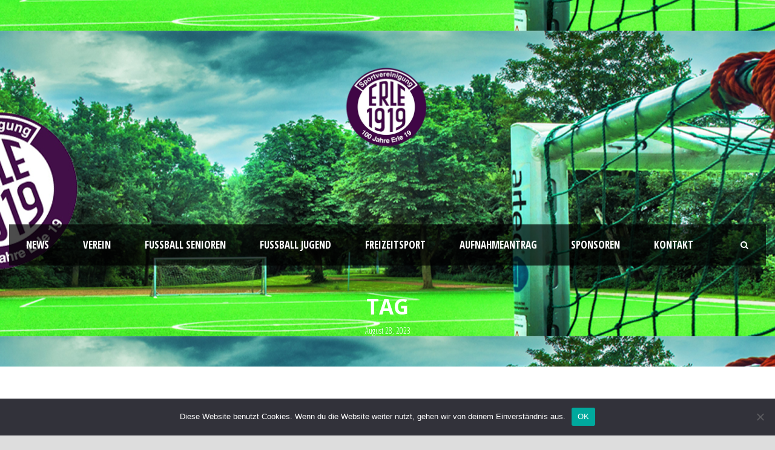

--- FILE ---
content_type: text/html; charset=UTF-8
request_url: https://erle19.de/2023/08/28/
body_size: 69712
content:
<!DOCTYPE html> <!--[if IE 7]><html class="ie ie7 ltie8 ltie9" lang="de"><![endif]--> <!--[if IE 8]><html class="ie ie8 ltie9" lang="de"><![endif]--> <!--[if !(IE 7) | !(IE 8)  ]><!--><html lang="de"> <!--<![endif]--><head><meta charset="UTF-8" /><meta name="viewport" content="initial-scale = 1.0" /><title>SpVgg. Erle 1919 e.V.   &raquo; 2023 &raquo; August &raquo; 28</title><link rel="pingback" href="https://erle19.de/xmlrpc.php" /><meta name='robots' content='max-image-preview:large' /><link rel='dns-prefetch' href='//stats.wp.com' /><link rel='dns-prefetch' href='//fonts.googleapis.com' /><link href='https://sp-ao.shortpixel.ai' rel='preconnect' /><link rel="alternate" type="application/rss+xml" title="SpVgg. Erle 1919 e.V. &raquo; Feed" href="https://erle19.de/feed/" /><link rel="alternate" type="application/rss+xml" title="SpVgg. Erle 1919 e.V. &raquo; Kommentar-Feed" href="https://erle19.de/comments/feed/" /><style id='wp-img-auto-sizes-contain-inline-css' type='text/css'>img:is([sizes=auto i],[sizes^="auto," i]){contain-intrinsic-size:3000px 1500px}
/*# sourceURL=wp-img-auto-sizes-contain-inline-css */</style><style id='wp-emoji-styles-inline-css' type='text/css'>img.wp-smiley, img.emoji {
		display: inline !important;
		border: none !important;
		box-shadow: none !important;
		height: 1em !important;
		width: 1em !important;
		margin: 0 0.07em !important;
		vertical-align: -0.1em !important;
		background: none !important;
		padding: 0 !important;
	}
/*# sourceURL=wp-emoji-styles-inline-css */</style><style id='wp-block-library-inline-css' type='text/css'>:root{--wp-block-synced-color:#7a00df;--wp-block-synced-color--rgb:122,0,223;--wp-bound-block-color:var(--wp-block-synced-color);--wp-editor-canvas-background:#ddd;--wp-admin-theme-color:#007cba;--wp-admin-theme-color--rgb:0,124,186;--wp-admin-theme-color-darker-10:#006ba1;--wp-admin-theme-color-darker-10--rgb:0,107,160.5;--wp-admin-theme-color-darker-20:#005a87;--wp-admin-theme-color-darker-20--rgb:0,90,135;--wp-admin-border-width-focus:2px}@media (min-resolution:192dpi){:root{--wp-admin-border-width-focus:1.5px}}.wp-element-button{cursor:pointer}:root .has-very-light-gray-background-color{background-color:#eee}:root .has-very-dark-gray-background-color{background-color:#313131}:root .has-very-light-gray-color{color:#eee}:root .has-very-dark-gray-color{color:#313131}:root .has-vivid-green-cyan-to-vivid-cyan-blue-gradient-background{background:linear-gradient(135deg,#00d084,#0693e3)}:root .has-purple-crush-gradient-background{background:linear-gradient(135deg,#34e2e4,#4721fb 50%,#ab1dfe)}:root .has-hazy-dawn-gradient-background{background:linear-gradient(135deg,#faaca8,#dad0ec)}:root .has-subdued-olive-gradient-background{background:linear-gradient(135deg,#fafae1,#67a671)}:root .has-atomic-cream-gradient-background{background:linear-gradient(135deg,#fdd79a,#004a59)}:root .has-nightshade-gradient-background{background:linear-gradient(135deg,#330968,#31cdcf)}:root .has-midnight-gradient-background{background:linear-gradient(135deg,#020381,#2874fc)}:root{--wp--preset--font-size--normal:16px;--wp--preset--font-size--huge:42px}.has-regular-font-size{font-size:1em}.has-larger-font-size{font-size:2.625em}.has-normal-font-size{font-size:var(--wp--preset--font-size--normal)}.has-huge-font-size{font-size:var(--wp--preset--font-size--huge)}.has-text-align-center{text-align:center}.has-text-align-left{text-align:left}.has-text-align-right{text-align:right}.has-fit-text{white-space:nowrap!important}#end-resizable-editor-section{display:none}.aligncenter{clear:both}.items-justified-left{justify-content:flex-start}.items-justified-center{justify-content:center}.items-justified-right{justify-content:flex-end}.items-justified-space-between{justify-content:space-between}.screen-reader-text{border:0;clip-path:inset(50%);height:1px;margin:-1px;overflow:hidden;padding:0;position:absolute;width:1px;word-wrap:normal!important}.screen-reader-text:focus{background-color:#ddd;clip-path:none;color:#444;display:block;font-size:1em;height:auto;left:5px;line-height:normal;padding:15px 23px 14px;text-decoration:none;top:5px;width:auto;z-index:100000}html :where(.has-border-color){border-style:solid}html :where([style*=border-top-color]){border-top-style:solid}html :where([style*=border-right-color]){border-right-style:solid}html :where([style*=border-bottom-color]){border-bottom-style:solid}html :where([style*=border-left-color]){border-left-style:solid}html :where([style*=border-width]){border-style:solid}html :where([style*=border-top-width]){border-top-style:solid}html :where([style*=border-right-width]){border-right-style:solid}html :where([style*=border-bottom-width]){border-bottom-style:solid}html :where([style*=border-left-width]){border-left-style:solid}html :where(img[class*=wp-image-]){height:auto;max-width:100%}:where(figure){margin:0 0 1em}html :where(.is-position-sticky){--wp-admin--admin-bar--position-offset:var(--wp-admin--admin-bar--height,0px)}@media screen and (max-width:600px){html :where(.is-position-sticky){--wp-admin--admin-bar--position-offset:0px}}

/*# sourceURL=wp-block-library-inline-css */</style><style id='wp-block-code-inline-css' type='text/css'>.wp-block-code{box-sizing:border-box}.wp-block-code code{
  /*!rtl:begin:ignore*/direction:ltr;display:block;font-family:inherit;overflow-wrap:break-word;text-align:initial;white-space:pre-wrap
  /*!rtl:end:ignore*/}
/*# sourceURL=https://erle19.de/wp-includes/blocks/code/style.min.css */</style><style id='wp-block-paragraph-inline-css' type='text/css'>.is-small-text{font-size:.875em}.is-regular-text{font-size:1em}.is-large-text{font-size:2.25em}.is-larger-text{font-size:3em}.has-drop-cap:not(:focus):first-letter{float:left;font-size:8.4em;font-style:normal;font-weight:100;line-height:.68;margin:.05em .1em 0 0;text-transform:uppercase}body.rtl .has-drop-cap:not(:focus):first-letter{float:none;margin-left:.1em}p.has-drop-cap.has-background{overflow:hidden}:root :where(p.has-background){padding:1.25em 2.375em}:where(p.has-text-color:not(.has-link-color)) a{color:inherit}p.has-text-align-left[style*="writing-mode:vertical-lr"],p.has-text-align-right[style*="writing-mode:vertical-rl"]{rotate:180deg}
/*# sourceURL=https://erle19.de/wp-includes/blocks/paragraph/style.min.css */</style><style id='global-styles-inline-css' type='text/css'>:root{--wp--preset--aspect-ratio--square: 1;--wp--preset--aspect-ratio--4-3: 4/3;--wp--preset--aspect-ratio--3-4: 3/4;--wp--preset--aspect-ratio--3-2: 3/2;--wp--preset--aspect-ratio--2-3: 2/3;--wp--preset--aspect-ratio--16-9: 16/9;--wp--preset--aspect-ratio--9-16: 9/16;--wp--preset--color--black: #000000;--wp--preset--color--cyan-bluish-gray: #abb8c3;--wp--preset--color--white: #ffffff;--wp--preset--color--pale-pink: #f78da7;--wp--preset--color--vivid-red: #cf2e2e;--wp--preset--color--luminous-vivid-orange: #ff6900;--wp--preset--color--luminous-vivid-amber: #fcb900;--wp--preset--color--light-green-cyan: #7bdcb5;--wp--preset--color--vivid-green-cyan: #00d084;--wp--preset--color--pale-cyan-blue: #8ed1fc;--wp--preset--color--vivid-cyan-blue: #0693e3;--wp--preset--color--vivid-purple: #9b51e0;--wp--preset--gradient--vivid-cyan-blue-to-vivid-purple: linear-gradient(135deg,rgb(6,147,227) 0%,rgb(155,81,224) 100%);--wp--preset--gradient--light-green-cyan-to-vivid-green-cyan: linear-gradient(135deg,rgb(122,220,180) 0%,rgb(0,208,130) 100%);--wp--preset--gradient--luminous-vivid-amber-to-luminous-vivid-orange: linear-gradient(135deg,rgb(252,185,0) 0%,rgb(255,105,0) 100%);--wp--preset--gradient--luminous-vivid-orange-to-vivid-red: linear-gradient(135deg,rgb(255,105,0) 0%,rgb(207,46,46) 100%);--wp--preset--gradient--very-light-gray-to-cyan-bluish-gray: linear-gradient(135deg,rgb(238,238,238) 0%,rgb(169,184,195) 100%);--wp--preset--gradient--cool-to-warm-spectrum: linear-gradient(135deg,rgb(74,234,220) 0%,rgb(151,120,209) 20%,rgb(207,42,186) 40%,rgb(238,44,130) 60%,rgb(251,105,98) 80%,rgb(254,248,76) 100%);--wp--preset--gradient--blush-light-purple: linear-gradient(135deg,rgb(255,206,236) 0%,rgb(152,150,240) 100%);--wp--preset--gradient--blush-bordeaux: linear-gradient(135deg,rgb(254,205,165) 0%,rgb(254,45,45) 50%,rgb(107,0,62) 100%);--wp--preset--gradient--luminous-dusk: linear-gradient(135deg,rgb(255,203,112) 0%,rgb(199,81,192) 50%,rgb(65,88,208) 100%);--wp--preset--gradient--pale-ocean: linear-gradient(135deg,rgb(255,245,203) 0%,rgb(182,227,212) 50%,rgb(51,167,181) 100%);--wp--preset--gradient--electric-grass: linear-gradient(135deg,rgb(202,248,128) 0%,rgb(113,206,126) 100%);--wp--preset--gradient--midnight: linear-gradient(135deg,rgb(2,3,129) 0%,rgb(40,116,252) 100%);--wp--preset--font-size--small: 13px;--wp--preset--font-size--medium: 20px;--wp--preset--font-size--large: 36px;--wp--preset--font-size--x-large: 42px;--wp--preset--spacing--20: 0.44rem;--wp--preset--spacing--30: 0.67rem;--wp--preset--spacing--40: 1rem;--wp--preset--spacing--50: 1.5rem;--wp--preset--spacing--60: 2.25rem;--wp--preset--spacing--70: 3.38rem;--wp--preset--spacing--80: 5.06rem;--wp--preset--shadow--natural: 6px 6px 9px rgba(0, 0, 0, 0.2);--wp--preset--shadow--deep: 12px 12px 50px rgba(0, 0, 0, 0.4);--wp--preset--shadow--sharp: 6px 6px 0px rgba(0, 0, 0, 0.2);--wp--preset--shadow--outlined: 6px 6px 0px -3px rgb(255, 255, 255), 6px 6px rgb(0, 0, 0);--wp--preset--shadow--crisp: 6px 6px 0px rgb(0, 0, 0);}:where(.is-layout-flex){gap: 0.5em;}:where(.is-layout-grid){gap: 0.5em;}body .is-layout-flex{display: flex;}.is-layout-flex{flex-wrap: wrap;align-items: center;}.is-layout-flex > :is(*, div){margin: 0;}body .is-layout-grid{display: grid;}.is-layout-grid > :is(*, div){margin: 0;}:where(.wp-block-columns.is-layout-flex){gap: 2em;}:where(.wp-block-columns.is-layout-grid){gap: 2em;}:where(.wp-block-post-template.is-layout-flex){gap: 1.25em;}:where(.wp-block-post-template.is-layout-grid){gap: 1.25em;}.has-black-color{color: var(--wp--preset--color--black) !important;}.has-cyan-bluish-gray-color{color: var(--wp--preset--color--cyan-bluish-gray) !important;}.has-white-color{color: var(--wp--preset--color--white) !important;}.has-pale-pink-color{color: var(--wp--preset--color--pale-pink) !important;}.has-vivid-red-color{color: var(--wp--preset--color--vivid-red) !important;}.has-luminous-vivid-orange-color{color: var(--wp--preset--color--luminous-vivid-orange) !important;}.has-luminous-vivid-amber-color{color: var(--wp--preset--color--luminous-vivid-amber) !important;}.has-light-green-cyan-color{color: var(--wp--preset--color--light-green-cyan) !important;}.has-vivid-green-cyan-color{color: var(--wp--preset--color--vivid-green-cyan) !important;}.has-pale-cyan-blue-color{color: var(--wp--preset--color--pale-cyan-blue) !important;}.has-vivid-cyan-blue-color{color: var(--wp--preset--color--vivid-cyan-blue) !important;}.has-vivid-purple-color{color: var(--wp--preset--color--vivid-purple) !important;}.has-black-background-color{background-color: var(--wp--preset--color--black) !important;}.has-cyan-bluish-gray-background-color{background-color: var(--wp--preset--color--cyan-bluish-gray) !important;}.has-white-background-color{background-color: var(--wp--preset--color--white) !important;}.has-pale-pink-background-color{background-color: var(--wp--preset--color--pale-pink) !important;}.has-vivid-red-background-color{background-color: var(--wp--preset--color--vivid-red) !important;}.has-luminous-vivid-orange-background-color{background-color: var(--wp--preset--color--luminous-vivid-orange) !important;}.has-luminous-vivid-amber-background-color{background-color: var(--wp--preset--color--luminous-vivid-amber) !important;}.has-light-green-cyan-background-color{background-color: var(--wp--preset--color--light-green-cyan) !important;}.has-vivid-green-cyan-background-color{background-color: var(--wp--preset--color--vivid-green-cyan) !important;}.has-pale-cyan-blue-background-color{background-color: var(--wp--preset--color--pale-cyan-blue) !important;}.has-vivid-cyan-blue-background-color{background-color: var(--wp--preset--color--vivid-cyan-blue) !important;}.has-vivid-purple-background-color{background-color: var(--wp--preset--color--vivid-purple) !important;}.has-black-border-color{border-color: var(--wp--preset--color--black) !important;}.has-cyan-bluish-gray-border-color{border-color: var(--wp--preset--color--cyan-bluish-gray) !important;}.has-white-border-color{border-color: var(--wp--preset--color--white) !important;}.has-pale-pink-border-color{border-color: var(--wp--preset--color--pale-pink) !important;}.has-vivid-red-border-color{border-color: var(--wp--preset--color--vivid-red) !important;}.has-luminous-vivid-orange-border-color{border-color: var(--wp--preset--color--luminous-vivid-orange) !important;}.has-luminous-vivid-amber-border-color{border-color: var(--wp--preset--color--luminous-vivid-amber) !important;}.has-light-green-cyan-border-color{border-color: var(--wp--preset--color--light-green-cyan) !important;}.has-vivid-green-cyan-border-color{border-color: var(--wp--preset--color--vivid-green-cyan) !important;}.has-pale-cyan-blue-border-color{border-color: var(--wp--preset--color--pale-cyan-blue) !important;}.has-vivid-cyan-blue-border-color{border-color: var(--wp--preset--color--vivid-cyan-blue) !important;}.has-vivid-purple-border-color{border-color: var(--wp--preset--color--vivid-purple) !important;}.has-vivid-cyan-blue-to-vivid-purple-gradient-background{background: var(--wp--preset--gradient--vivid-cyan-blue-to-vivid-purple) !important;}.has-light-green-cyan-to-vivid-green-cyan-gradient-background{background: var(--wp--preset--gradient--light-green-cyan-to-vivid-green-cyan) !important;}.has-luminous-vivid-amber-to-luminous-vivid-orange-gradient-background{background: var(--wp--preset--gradient--luminous-vivid-amber-to-luminous-vivid-orange) !important;}.has-luminous-vivid-orange-to-vivid-red-gradient-background{background: var(--wp--preset--gradient--luminous-vivid-orange-to-vivid-red) !important;}.has-very-light-gray-to-cyan-bluish-gray-gradient-background{background: var(--wp--preset--gradient--very-light-gray-to-cyan-bluish-gray) !important;}.has-cool-to-warm-spectrum-gradient-background{background: var(--wp--preset--gradient--cool-to-warm-spectrum) !important;}.has-blush-light-purple-gradient-background{background: var(--wp--preset--gradient--blush-light-purple) !important;}.has-blush-bordeaux-gradient-background{background: var(--wp--preset--gradient--blush-bordeaux) !important;}.has-luminous-dusk-gradient-background{background: var(--wp--preset--gradient--luminous-dusk) !important;}.has-pale-ocean-gradient-background{background: var(--wp--preset--gradient--pale-ocean) !important;}.has-electric-grass-gradient-background{background: var(--wp--preset--gradient--electric-grass) !important;}.has-midnight-gradient-background{background: var(--wp--preset--gradient--midnight) !important;}.has-small-font-size{font-size: var(--wp--preset--font-size--small) !important;}.has-medium-font-size{font-size: var(--wp--preset--font-size--medium) !important;}.has-large-font-size{font-size: var(--wp--preset--font-size--large) !important;}.has-x-large-font-size{font-size: var(--wp--preset--font-size--x-large) !important;}
/*# sourceURL=global-styles-inline-css */</style><style id='classic-theme-styles-inline-css' type='text/css'>/*! This file is auto-generated */
.wp-block-button__link{color:#fff;background-color:#32373c;border-radius:9999px;box-shadow:none;text-decoration:none;padding:calc(.667em + 2px) calc(1.333em + 2px);font-size:1.125em}.wp-block-file__button{background:#32373c;color:#fff;text-decoration:none}
/*# sourceURL=/wp-includes/css/classic-themes.min.css */</style><link rel='stylesheet' id='contact-form-7-css' href='https://erle19.de/wp-content/cache/autoptimize/css/autoptimize_single_64ac31699f5326cb3c76122498b76f66.css?ver=6.1.4' type='text/css' media='all' /><link rel='stylesheet' id='cookie-notice-front-css' href='https://erle19.de/wp-content/plugins/cookie-notice/css/front.min.css?ver=2.5.11' type='text/css' media='all' /><link rel='stylesheet' id='plyr-css-css' href='https://erle19.de/wp-content/cache/autoptimize/css/autoptimize_single_dfbcd0ce22028c5ebc58a3ebfc8f265d.css?ver=6.9' type='text/css' media='all' /><link rel='stylesheet' id='fb-widget-frontend-style-css' href='https://erle19.de/wp-content/cache/autoptimize/css/autoptimize_single_b44ca5995dcae22ce724d919dcba6bf7.css?ver=1.0.0' type='text/css' media='all' /><link rel='stylesheet' id='mtp-widget-base-css' href='https://erle19.de/wp-content/plugins/meinturnierplande-widget-viewer/style.min.css?ver=6.9' type='text/css' media='all' /><link rel='stylesheet' id='style-css' href='https://erle19.de/wp-content/cache/autoptimize/css/autoptimize_single_eb02dbef0f8049e384263426b93e4924.css?ver=6.9' type='text/css' media='all' /><link crossorigin="anonymous" rel='stylesheet' id='Open-Sans-Condensed-google-font-css' href='https://fonts.googleapis.com/css?family=Open+Sans+Condensed%3A300%2C300italic%2C700&#038;subset=greek%2Ccyrillic-ext%2Ccyrillic%2Clatin%2Clatin-ext%2Cvietnamese%2Cgreek-ext&#038;ver=6.9' type='text/css' media='all' /><link crossorigin="anonymous" rel='stylesheet' id='Open-Sans-google-font-css' href='https://fonts.googleapis.com/css?family=Open+Sans%3A300%2C300italic%2Cregular%2Citalic%2C600%2C600italic%2C700%2C700italic%2C800%2C800italic&#038;subset=greek%2Ccyrillic-ext%2Ccyrillic%2Clatin%2Clatin-ext%2Cvietnamese%2Cgreek-ext&#038;ver=6.9' type='text/css' media='all' /><link crossorigin="anonymous" rel='stylesheet' id='ABeeZee-google-font-css' href='https://fonts.googleapis.com/css?family=ABeeZee%3Aregular%2Citalic&#038;subset=latin&#038;ver=6.9' type='text/css' media='all' /><link rel='stylesheet' id='superfish-css' href='https://erle19.de/wp-content/cache/autoptimize/css/autoptimize_single_f7e621d0f60cebefdaa4555179d6a70d.css?ver=6.9' type='text/css' media='all' /><link rel='stylesheet' id='dlmenu-css' href='https://erle19.de/wp-content/cache/autoptimize/css/autoptimize_single_c193cca4bd1044da4312bceb5faf4074.css?ver=6.9' type='text/css' media='all' /><link rel='stylesheet' id='font-awesome-css' href='https://erle19.de/wp-content/themes/realsoccer/plugins/font-awesome-new/css/font-awesome.min.css?ver=6.9' type='text/css' media='all' /><link rel='stylesheet' id='jquery-fancybox-css' href='https://erle19.de/wp-content/cache/autoptimize/css/autoptimize_single_f8f2188e8320c9fc36b94e787556270f.css?ver=6.9' type='text/css' media='all' /><link rel='stylesheet' id='realsoccer_flexslider-css' href='https://erle19.de/wp-content/cache/autoptimize/css/autoptimize_single_8124f6d08ae23027eb28e01a1d40d951.css?ver=6.9' type='text/css' media='all' /><link rel='stylesheet' id='style-responsive-css' href='https://erle19.de/wp-content/cache/autoptimize/css/autoptimize_single_fd70813c6307eb94b5960a44b65036c0.css?ver=6.9' type='text/css' media='all' /><link rel='stylesheet' id='style-custom-css' href='https://erle19.de/wp-content/cache/autoptimize/css/autoptimize_single_88a8cfb2050ea4a3899bc9eaac4d69a5.css?ver=6.9' type='text/css' media='all' /><link rel='stylesheet' id='tablepress-default-css' href='https://erle19.de/wp-content/cache/autoptimize/css/autoptimize_single_67618bce410baf1c5f16513a9af4b1b9.css?ver=3.2.6' type='text/css' media='all' /><link rel='stylesheet' id='video-js-css' href='https://erle19.de/wp-content/plugins/video-embed-thumbnail-generator/video-js/video-js.min.css?ver=7.11.4' type='text/css' media='all' /><link rel='stylesheet' id='video-js-kg-skin-css' href='https://erle19.de/wp-content/cache/autoptimize/css/autoptimize_single_83a8376ab52420c5ff211cc64b15a1f2.css?ver=4.10.5' type='text/css' media='all' /><link rel='stylesheet' id='kgvid_video_styles-css' href='https://erle19.de/wp-content/cache/autoptimize/css/autoptimize_single_981befe4b5b886a64b73d5dade86e79b.css?ver=4.10.5' type='text/css' media='all' /><link rel='stylesheet' id='__EPYT__style-css' href='https://erle19.de/wp-content/plugins/youtube-embed-plus/styles/ytprefs.min.css?ver=14.2.4' type='text/css' media='all' /><style id='__EPYT__style-inline-css' type='text/css'>.epyt-gallery-thumb {
                        width: 33.333%;
                }
                
/*# sourceURL=__EPYT__style-inline-css */</style> <script defer id="cookie-notice-front-js-before" src="[data-uri]"></script> <script defer type="text/javascript" src="https://erle19.de/wp-content/plugins/cookie-notice/js/front.min.js?ver=2.5.11" id="cookie-notice-front-js"></script> <script type="text/javascript" src="https://erle19.de/wp-includes/js/jquery/jquery.min.js?ver=3.7.1" id="jquery-core-js"></script> <script defer type="text/javascript" src="https://erle19.de/wp-includes/js/jquery/jquery-migrate.min.js?ver=3.4.1" id="jquery-migrate-js"></script> <script defer id="plyr-js-js-extra" src="[data-uri]"></script> <script defer type="text/javascript" src="https://erle19.de/wp-content/cache/autoptimize/js/autoptimize_single_64bbe424a9d9329f40818d7728da9dd6.js?ver=6.9" id="plyr-js-js"></script> <script defer type="text/javascript" src="https://erle19.de/wp-content/plugins/flowpaper-lite-pdf-flipbook/assets/lity/lity.min.js" id="lity-js-js"></script> <script defer id="__ytprefs__-js-extra" src="[data-uri]"></script> <script defer type="text/javascript" src="https://erle19.de/wp-content/plugins/youtube-embed-plus/scripts/ytprefs.min.js?ver=14.2.4" id="__ytprefs__-js"></script> <link rel="https://api.w.org/" href="https://erle19.de/wp-json/" /><link rel="EditURI" type="application/rsd+xml" title="RSD" href="https://erle19.de/xmlrpc.php?rsd" /><meta name="generator" content="WordPress 6.9" /> <style>img#wpstats{display:none}</style> <!--[if lt IE 9]> <script src="https://erle19.de/wp-content/themes/realsoccer/javascript/html5.js" type="text/javascript"></script> <script src="https://erle19.de/wp-content/themes/realsoccer/plugins/easy-pie-chart/excanvas.js" type="text/javascript"></script> <![endif]--><link rel="icon" href="https://sp-ao.shortpixel.ai/client/to_webp,q_glossy,ret_img,w_32,h_32/https://erle19.de/wp-content/uploads/2018/07/cropped-Vereinslogo-Hauptseite-Kopie-32x32.png" sizes="32x32" /><link rel="icon" href="https://sp-ao.shortpixel.ai/client/to_webp,q_glossy,ret_img,w_192,h_192/https://erle19.de/wp-content/uploads/2018/07/cropped-Vereinslogo-Hauptseite-Kopie-192x192.png" sizes="192x192" /><link rel="apple-touch-icon" href="https://sp-ao.shortpixel.ai/client/to_webp,q_glossy,ret_img,w_180,h_180/https://erle19.de/wp-content/uploads/2018/07/cropped-Vereinslogo-Hauptseite-Kopie-180x180.png" /><meta name="msapplication-TileImage" content="https://erle19.de/wp-content/uploads/2018/07/cropped-Vereinslogo-Hauptseite-Kopie-270x270.png" /></head><body class="archive date wp-theme-realsoccer cookies-not-set"><div class="body-wrapper  float-menu realsoccer-header-style-1" data-home="https://erle19.de" ><header class="gdlr-header-wrapper "  ><div class="gdlr-header-inner"><div class="gdlr-header-container container"><div class="gdlr-logo"> <a href="https://erle19.de" > <img decoding="async" src="https://sp-ao.shortpixel.ai/client/to_webp,q_glossy,ret_img,w_852,h_1280/https://erle19.de/wp-content/uploads/2019/04/Vereinslogo100.png" alt="" width="852" height="1280" /> </a><div class="gdlr-responsive-navigation dl-menuwrapper" id="gdlr-responsive-navigation" ><button class="dl-trigger">Open Menu</button><ul id="menu-hp-erle-19" class="dl-menu gdlr-main-mobile-menu"><li id="menu-item-1985" class="menu-item menu-item-type-taxonomy menu-item-object-category menu-item-1985"><a href="https://erle19.de/category/news/">News</a></li><li id="menu-item-958" class="menu-item menu-item-type-custom menu-item-object-custom menu-item-home menu-item-has-children menu-item-958"><a href="http://erle19.de">Verein</a><ul class="dl-submenu"><li id="menu-item-2023" class="menu-item menu-item-type-post_type menu-item-object-page menu-item-2023"><a href="https://erle19.de/hauptvorstand/">Vorstand</a></li><li id="menu-item-4843" class="menu-item menu-item-type-post_type menu-item-object-page menu-item-4843"><a href="https://erle19.de/jugendvorstand/">Jugendvorstand</a></li><li id="menu-item-5160" class="menu-item menu-item-type-custom menu-item-object-custom menu-item-5160"><a href="https://www.fussball.de/verein/spvgg-erle-19-westfalen/-/id/00ES8GN8OC00000VVV0AG08LVUPGND5I#!/">Vereinsspielplan</a></li><li id="menu-item-3931" class="menu-item menu-item-type-post_type menu-item-object-page menu-item-3931"><a href="https://erle19.de/anschrift/">Anschrift</a></li></ul></li><li id="menu-item-1780" class="menu-item menu-item-type-post_type menu-item-object-page menu-item-has-children menu-item-1780"><a href="https://erle19.de/fussball/">Fussball Senioren</a><ul class="dl-submenu"><li id="menu-item-3107" class="menu-item menu-item-type-taxonomy menu-item-object-page_category menu-item-has-children menu-item-3107"><a href="https://erle19.de/page_category/infos/">Infos</a><ul class="dl-submenu"><li id="menu-item-923" class="menu-item menu-item-type-post_type menu-item-object-page menu-item-923"><a href="https://erle19.de/trainingszeiten/">Trainingszeiten</a></li><li id="menu-item-3108" class="menu-item menu-item-type-custom menu-item-object-custom menu-item-3108"><a href="http://www.erler-knappen.de/">Erler Knappen</a></li></ul></li><li id="menu-item-3088" class="menu-item menu-item-type-post_type menu-item-object-page menu-item-has-children menu-item-3088"><a href="https://erle19.de/1-mannschaft-2/">1. Mannschaft</a><ul class="dl-submenu"><li id="menu-item-2071" class="menu-item menu-item-type-taxonomy menu-item-object-category menu-item-has-children menu-item-2071"><a href="https://erle19.de/category/mannschaften-vorsaison/">Mannschaften Vorsaison</a><ul class="dl-submenu"><li id="menu-item-900" class="menu-item menu-item-type-post_type menu-item-object-page menu-item-900"><a href="https://erle19.de/1-mannschaft/">1. Mannschaft Saison 2018/2019</a></li><li id="menu-item-2031" class="menu-item menu-item-type-post_type menu-item-object-page menu-item-2031"><a href="https://erle19.de/1-mannschaft-saison-2017-2018/">1.Mannschaft Saison 2017/2018</a></li></ul></li><li id="menu-item-1275" class="menu-item menu-item-type-taxonomy menu-item-object-category menu-item-1275"><a href="https://erle19.de/category/1-mannschaft/">News der 1. Mannschaft</a></li><li id="menu-item-943" class="menu-item menu-item-type-post_type menu-item-object-page menu-item-943"><a href="https://erle19.de/trainer-betreuer-1-mannschaft/">Trainer &#038; Betreuer – 1 Mannschaft</a></li><li id="menu-item-5801" class="menu-item menu-item-type-post_type menu-item-object-page menu-item-5801"><a href="https://erle19.de/1-mannschaft-3/">Mannschaft</a></li><li id="menu-item-932" class="menu-item menu-item-type-post_type menu-item-object-page menu-item-932"><a href="https://erle19.de/spielplan-1-mannschaft/">Spielplan 1. Mannschaft</a></li><li id="menu-item-1375" class="menu-item menu-item-type-post_type menu-item-object-page menu-item-1375"><a href="https://erle19.de/videos-der-1-mannschaft/">Videos der 1. Mannschaft</a></li></ul></li><li id="menu-item-906" class="menu-item menu-item-type-post_type menu-item-object-page menu-item-has-children menu-item-906"><a href="https://erle19.de/alte-herren/">Alte Herren</a><ul class="dl-submenu"><li id="menu-item-1274" class="menu-item menu-item-type-taxonomy menu-item-object-category menu-item-1274"><a href="https://erle19.de/category/alte-herren/" title="News der Alte Herren">News AH</a></li><li id="menu-item-2225" class="menu-item menu-item-type-post_type menu-item-object-page menu-item-2225"><a href="https://erle19.de/abteilungsvorstand/">Abteilungsvorstand AH</a></li><li id="menu-item-2230" class="menu-item menu-item-type-post_type menu-item-object-page menu-item-2230"><a href="https://erle19.de/trainingszeiten-2/">Trainingszeiten AH</a></li><li id="menu-item-2246" class="menu-item menu-item-type-post_type menu-item-object-page menu-item-2246"><a href="https://erle19.de/veranstaltungen-ah/">Veranstaltungen AH</a></li><li id="menu-item-2936" class="menu-item menu-item-type-post_type menu-item-object-page menu-item-2936"><a href="https://erle19.de/ausfluege-ah/">Ausflüge AH</a></li><li id="menu-item-2242" class="menu-item menu-item-type-post_type menu-item-object-page menu-item-2242"><a href="https://erle19.de/kader-ah/">Kader AH</a></li><li id="menu-item-2355" class="menu-item menu-item-type-post_type menu-item-object-page menu-item-2355"><a href="https://erle19.de/turniere-ah/">Turniere AH</a></li><li id="menu-item-4656" class="menu-item menu-item-type-post_type menu-item-object-page menu-item-4656"><a href="https://erle19.de/spielplan-ah/">Spielplan AH</a></li><li id="menu-item-2594" class="menu-item menu-item-type-post_type menu-item-object-page menu-item-has-children menu-item-2594"><a href="https://erle19.de/alte-herren/ergebnisse-ah/">Ergebnisse AH</a><ul class="dl-submenu"><li id="menu-item-6560" class="menu-item menu-item-type-post_type menu-item-object-page menu-item-6560"><a href="https://erle19.de/ergebnisse-2025/">2025</a></li><li id="menu-item-6002" class="menu-item menu-item-type-post_type menu-item-object-page menu-item-6002"><a href="https://erle19.de/ergebnisse-2024/">2024</a></li><li id="menu-item-5201" class="menu-item menu-item-type-post_type menu-item-object-page menu-item-5201"><a href="https://erle19.de/ergebnisse-2023/">2023</a></li><li id="menu-item-4727" class="menu-item menu-item-type-post_type menu-item-object-page menu-item-4727"><a href="https://erle19.de/ergebnisse-2022/">2022</a></li><li id="menu-item-4373" class="menu-item menu-item-type-post_type menu-item-object-page menu-item-4373"><a href="https://erle19.de/2021-2/">2021</a></li><li id="menu-item-3749" class="menu-item menu-item-type-post_type menu-item-object-page menu-item-3749"><a href="https://erle19.de/2020-2/">2020</a></li><li id="menu-item-2437" class="menu-item menu-item-type-post_type menu-item-object-page menu-item-2437"><a href="https://erle19.de/2019-2/">2019</a></li><li id="menu-item-2438" class="menu-item menu-item-type-post_type menu-item-object-page menu-item-2438"><a href="https://erle19.de/2018-3/">2018</a></li><li id="menu-item-2439" class="menu-item menu-item-type-post_type menu-item-object-page menu-item-2439"><a href="https://erle19.de/2017-3/">2017</a></li><li id="menu-item-2707" class="menu-item menu-item-type-post_type menu-item-object-page menu-item-2707"><a href="https://erle19.de/ergebnisse-2016/">2016</a></li><li id="menu-item-2706" class="menu-item menu-item-type-post_type menu-item-object-page menu-item-2706"><a href="https://erle19.de/ergebnisse-2015/">2015</a></li><li id="menu-item-2705" class="menu-item menu-item-type-post_type menu-item-object-page menu-item-2705"><a href="https://erle19.de/ergebnisse-2014/">2014</a></li><li id="menu-item-2704" class="menu-item menu-item-type-post_type menu-item-object-page menu-item-2704"><a href="https://erle19.de/ergebnisse-2013/">2013</a></li></ul></li><li id="menu-item-2599" class="menu-item menu-item-type-taxonomy menu-item-object-category menu-item-has-children menu-item-2599"><a href="https://erle19.de/category/spielberichte-alte-herren/">Spielberichte AH</a><ul class="dl-submenu"><li id="menu-item-6568" class="menu-item menu-item-type-taxonomy menu-item-object-category menu-item-6568"><a href="https://erle19.de/category/spielberichte-ah-2025/">2025</a></li><li id="menu-item-6004" class="menu-item menu-item-type-taxonomy menu-item-object-category menu-item-6004"><a href="https://erle19.de/category/spielberichte-ah-2024/">2024</a></li><li id="menu-item-5294" class="menu-item menu-item-type-taxonomy menu-item-object-category menu-item-5294"><a href="https://erle19.de/category/spielberichte-ah-2023/">2023</a></li><li id="menu-item-4732" class="menu-item menu-item-type-taxonomy menu-item-object-category menu-item-4732"><a href="https://erle19.de/category/spielberichte-ah-2022/">2022</a></li><li id="menu-item-4375" class="menu-item menu-item-type-taxonomy menu-item-object-category menu-item-4375"><a href="https://erle19.de/category/spielberichte-ah-2021/">2021</a></li><li id="menu-item-3763" class="menu-item menu-item-type-taxonomy menu-item-object-category menu-item-3763"><a href="https://erle19.de/category/spielberichte-2020/">2020</a></li><li id="menu-item-2442" class="menu-item menu-item-type-taxonomy menu-item-object-category menu-item-2442"><a href="https://erle19.de/category/spielberichte-2019/">2019</a></li><li id="menu-item-2441" class="menu-item menu-item-type-taxonomy menu-item-object-category menu-item-2441"><a href="https://erle19.de/category/spielberichte-2018/">2018</a></li><li id="menu-item-2440" class="menu-item menu-item-type-taxonomy menu-item-object-category menu-item-2440"><a href="https://erle19.de/category/spielberichte-2017/">2017</a></li></ul></li><li id="menu-item-2557" class="menu-item menu-item-type-post_type menu-item-object-page menu-item-has-children menu-item-2557"><a href="https://erle19.de/einsaetze-und-tore-ah/">Einsätze und Tore AH</a><ul class="dl-submenu"><li id="menu-item-6573" class="menu-item menu-item-type-post_type menu-item-object-page menu-item-6573"><a href="https://erle19.de/einsaetze-und-tore-2025/">2025</a></li><li id="menu-item-6001" class="menu-item menu-item-type-post_type menu-item-object-page menu-item-6001"><a href="https://erle19.de/einsaetze-und-tore-2024/">2024</a></li><li id="menu-item-5154" class="menu-item menu-item-type-post_type menu-item-object-page menu-item-5154"><a href="https://erle19.de/einsaetze-und-tore-2023/">2023</a></li><li id="menu-item-4723" class="menu-item menu-item-type-post_type menu-item-object-page menu-item-4723"><a href="https://erle19.de/einsaetze-und-tore-2022/">2022</a></li><li id="menu-item-4384" class="menu-item menu-item-type-post_type menu-item-object-page menu-item-4384"><a href="https://erle19.de/einsaetze-und-tore-2021/">2021</a></li><li id="menu-item-3758" class="menu-item menu-item-type-post_type menu-item-object-page menu-item-3758"><a href="https://erle19.de/einsaetze-und-tore-2020/">2020</a></li><li id="menu-item-2412" class="menu-item menu-item-type-post_type menu-item-object-page menu-item-2412"><a href="https://erle19.de/einsaetze-und-tore/">2019</a></li><li id="menu-item-2404" class="menu-item menu-item-type-post_type menu-item-object-page menu-item-2404"><a href="https://erle19.de/2018-2/">2018</a></li><li id="menu-item-2405" class="menu-item menu-item-type-post_type menu-item-object-page menu-item-2405"><a href="https://erle19.de/2017-2/">2017</a></li><li id="menu-item-2701" class="menu-item menu-item-type-post_type menu-item-object-page menu-item-2701"><a href="https://erle19.de/einsaetze-und-tore-2016/">2016</a></li><li id="menu-item-2700" class="menu-item menu-item-type-post_type menu-item-object-page menu-item-2700"><a href="https://erle19.de/einsaetze-und-tore-2015/">2015</a></li><li id="menu-item-2699" class="menu-item menu-item-type-post_type menu-item-object-page menu-item-2699"><a href="https://erle19.de/einsaetze-und-tore-2014/">2014</a></li><li id="menu-item-2698" class="menu-item menu-item-type-post_type menu-item-object-page menu-item-2698"><a href="https://erle19.de/einsaetze-und-tore-2013/">2013</a></li></ul></li><li id="menu-item-2336" class="menu-item menu-item-type-post_type menu-item-object-page menu-item-2336"><a href="https://erle19.de/fotos-ah-2/">Fotos AH</a></li><li id="menu-item-2221" class="menu-item menu-item-type-custom menu-item-object-custom menu-item-2221"><a href="https://erle19ah.jimdo.com/">Archive AH</a></li></ul></li><li id="menu-item-907" class="menu-item menu-item-type-post_type menu-item-object-page menu-item-907"><a href="https://erle19.de/traditionsmannschaften/">Traditionsmannschaften</a></li></ul></li><li id="menu-item-5142" class="menu-item menu-item-type-custom menu-item-object-custom menu-item-5142"><a href="http://spvgg-erle-1919-e-v-jugendabteilung.de/">Fußball Jugend</a></li><li id="menu-item-1771" class="menu-item menu-item-type-custom menu-item-object-custom menu-item-home menu-item-has-children menu-item-1771"><a href="http://erle19.de">Freizeitsport</a><ul class="dl-submenu"><li id="menu-item-1781" class="menu-item menu-item-type-post_type menu-item-object-page menu-item-has-children menu-item-1781"><a href="https://erle19.de/gymnastik/">Gymnastik</a><ul class="dl-submenu"><li id="menu-item-2349" class="menu-item menu-item-type-taxonomy menu-item-object-category menu-item-2349"><a href="https://erle19.de/category/news-gym/">News Gym</a></li><li id="menu-item-2801" class="menu-item menu-item-type-post_type menu-item-object-page menu-item-2801"><a href="https://erle19.de/veranstalltungen-gym/">Veranstalltungen Gym</a></li></ul></li></ul></li><li id="menu-item-1984" class="menu-item menu-item-type-post_type menu-item-object-page menu-item-has-children menu-item-1984"><a href="https://erle19.de/service/">Aufnahmeantrag</a><ul class="dl-submenu"><li id="menu-item-1790" class="menu-item menu-item-type-custom menu-item-object-custom menu-item-home menu-item-1790"><a href="http://erle19.de">Wir suchen Dich</a></li></ul></li><li id="menu-item-1813" class="menu-item menu-item-type-custom menu-item-object-custom menu-item-has-children menu-item-1813"><a href="http://erle19.de/sponsoren/">Sponsoren</a><ul class="dl-submenu"><li id="menu-item-1030" class="menu-item menu-item-type-post_type menu-item-object-page menu-item-1030"><a href="https://erle19.de/sponsoren/">Sponsoren/Partner</a></li><li id="menu-item-1818" class="menu-item menu-item-type-post_type menu-item-object-page menu-item-1818"><a href="https://erle19.de/sponsor-oder-partner-werden/">Sponsor oder Partner werden</a></li></ul></li><li id="menu-item-1662" class="menu-item menu-item-type-post_type menu-item-object-page menu-item-1662"><a href="https://erle19.de/kontakt/">Kontakt</a></li></ul></div></div><div class="gdlr-navigation-wrapper"><div class="gdlr-navigation-container container"><nav class="gdlr-navigation" id="gdlr-main-navigation" role="navigation"><ul id="menu-hp-erle-20" class="sf-menu gdlr-main-menu"><li  class="menu-item menu-item-type-taxonomy menu-item-object-category menu-item-1985menu-item menu-item-type-taxonomy menu-item-object-category menu-item-1985 gdlr-normal-menu"><a href="https://erle19.de/category/news/">News</a></li><li  class="menu-item menu-item-type-custom menu-item-object-custom menu-item-home menu-item-has-children menu-item-958menu-item menu-item-type-custom menu-item-object-custom menu-item-home menu-item-has-children menu-item-958 gdlr-normal-menu"><a href="http://erle19.de">Verein</a><ul class="sub-menu"><li  class="menu-item menu-item-type-post_type menu-item-object-page menu-item-2023"><a href="https://erle19.de/hauptvorstand/">Vorstand</a></li><li  class="menu-item menu-item-type-post_type menu-item-object-page menu-item-4843"><a href="https://erle19.de/jugendvorstand/">Jugendvorstand</a></li><li  class="menu-item menu-item-type-custom menu-item-object-custom menu-item-5160"><a href="https://www.fussball.de/verein/spvgg-erle-19-westfalen/-/id/00ES8GN8OC00000VVV0AG08LVUPGND5I#!/">Vereinsspielplan</a></li><li  class="menu-item menu-item-type-post_type menu-item-object-page menu-item-3931"><a href="https://erle19.de/anschrift/">Anschrift</a></li></ul></li><li  class="menu-item menu-item-type-post_type menu-item-object-page menu-item-has-children menu-item-1780menu-item menu-item-type-post_type menu-item-object-page menu-item-has-children menu-item-1780 gdlr-mega-menu"><a href="https://erle19.de/fussball/">Fussball Senioren</a><div class="sf-mega"><ul class="sub-menu"><li  class="menu-item menu-item-type-taxonomy menu-item-object-page_category menu-item-has-children menu-item-3107" data-column="one-fifth column" data-size="1/5"><a href="https://erle19.de/page_category/infos/">Infos</a><ul class="sub-menu"><li  class="menu-item menu-item-type-post_type menu-item-object-page menu-item-923"><a href="https://erle19.de/trainingszeiten/">Trainingszeiten</a></li><li  class="menu-item menu-item-type-custom menu-item-object-custom menu-item-3108"><a href="http://www.erler-knappen.de/">Erler Knappen</a></li></ul></li><li  class="menu-item menu-item-type-post_type menu-item-object-page menu-item-has-children menu-item-3088" data-column="one-fifth column" data-size="1/5"><a href="https://erle19.de/1-mannschaft-2/">1. Mannschaft</a><ul class="sub-menu"><li  class="menu-item menu-item-type-taxonomy menu-item-object-category menu-item-has-children menu-item-2071"><a href="https://erle19.de/category/mannschaften-vorsaison/">Mannschaften Vorsaison</a><ul class="sub-menu"><li  class="menu-item menu-item-type-post_type menu-item-object-page menu-item-900"><a href="https://erle19.de/1-mannschaft/">1. Mannschaft Saison 2018/2019</a></li><li  class="menu-item menu-item-type-post_type menu-item-object-page menu-item-2031"><a href="https://erle19.de/1-mannschaft-saison-2017-2018/">1.Mannschaft Saison 2017/2018</a></li></ul></li><li  class="menu-item menu-item-type-taxonomy menu-item-object-category menu-item-1275"><a title="News der 1. Mannschaft" href="https://erle19.de/category/1-mannschaft/">News der 1. Mannschaft</a></li><li  class="menu-item menu-item-type-post_type menu-item-object-page menu-item-943"><a href="https://erle19.de/trainer-betreuer-1-mannschaft/">Trainer &#038; Betreuer – 1 Mannschaft</a></li><li  class="menu-item menu-item-type-post_type menu-item-object-page menu-item-5801"><a href="https://erle19.de/1-mannschaft-3/">Mannschaft</a></li><li  class="menu-item menu-item-type-post_type menu-item-object-page menu-item-932"><a href="https://erle19.de/spielplan-1-mannschaft/">Spielplan 1. Mannschaft</a></li><li  class="menu-item menu-item-type-post_type menu-item-object-page menu-item-1375"><a href="https://erle19.de/videos-der-1-mannschaft/">Videos der 1. Mannschaft</a></li></ul></li><li  class="menu-item menu-item-type-post_type menu-item-object-page menu-item-has-children menu-item-906" data-column="one-fifth column" data-size="1/5"><a href="https://erle19.de/alte-herren/">Alte Herren</a><ul class="sub-menu"><li  class="menu-item menu-item-type-taxonomy menu-item-object-category menu-item-1274"><a title="News der Alte Herren" href="https://erle19.de/category/alte-herren/">News AH</a></li><li  class="menu-item menu-item-type-post_type menu-item-object-page menu-item-2225"><a href="https://erle19.de/abteilungsvorstand/">Abteilungsvorstand AH</a></li><li  class="menu-item menu-item-type-post_type menu-item-object-page menu-item-2230"><a href="https://erle19.de/trainingszeiten-2/">Trainingszeiten AH</a></li><li  class="menu-item menu-item-type-post_type menu-item-object-page menu-item-2246"><a href="https://erle19.de/veranstaltungen-ah/">Veranstaltungen AH</a></li><li  class="menu-item menu-item-type-post_type menu-item-object-page menu-item-2936"><a href="https://erle19.de/ausfluege-ah/">Ausflüge AH</a></li><li  class="menu-item menu-item-type-post_type menu-item-object-page menu-item-2242"><a href="https://erle19.de/kader-ah/">Kader AH</a></li><li  class="menu-item menu-item-type-post_type menu-item-object-page menu-item-2355"><a href="https://erle19.de/turniere-ah/">Turniere AH</a></li><li  class="menu-item menu-item-type-post_type menu-item-object-page menu-item-4656"><a href="https://erle19.de/spielplan-ah/">Spielplan AH</a></li><li  class="menu-item menu-item-type-post_type menu-item-object-page menu-item-has-children menu-item-2594"><a href="https://erle19.de/alte-herren/ergebnisse-ah/">Ergebnisse AH</a><ul class="sub-menu"><li  class="menu-item menu-item-type-post_type menu-item-object-page menu-item-6560"><a href="https://erle19.de/ergebnisse-2025/">2025</a></li><li  class="menu-item menu-item-type-post_type menu-item-object-page menu-item-6002"><a href="https://erle19.de/ergebnisse-2024/">2024</a></li><li  class="menu-item menu-item-type-post_type menu-item-object-page menu-item-5201"><a href="https://erle19.de/ergebnisse-2023/">2023</a></li><li  class="menu-item menu-item-type-post_type menu-item-object-page menu-item-4727"><a href="https://erle19.de/ergebnisse-2022/">2022</a></li><li  class="menu-item menu-item-type-post_type menu-item-object-page menu-item-4373"><a href="https://erle19.de/2021-2/">2021</a></li><li  class="menu-item menu-item-type-post_type menu-item-object-page menu-item-3749"><a href="https://erle19.de/2020-2/">2020</a></li><li  class="menu-item menu-item-type-post_type menu-item-object-page menu-item-2437"><a href="https://erle19.de/2019-2/">2019</a></li><li  class="menu-item menu-item-type-post_type menu-item-object-page menu-item-2438"><a href="https://erle19.de/2018-3/">2018</a></li><li  class="menu-item menu-item-type-post_type menu-item-object-page menu-item-2439"><a href="https://erle19.de/2017-3/">2017</a></li><li  class="menu-item menu-item-type-post_type menu-item-object-page menu-item-2707"><a href="https://erle19.de/ergebnisse-2016/">2016</a></li><li  class="menu-item menu-item-type-post_type menu-item-object-page menu-item-2706"><a href="https://erle19.de/ergebnisse-2015/">2015</a></li><li  class="menu-item menu-item-type-post_type menu-item-object-page menu-item-2705"><a href="https://erle19.de/ergebnisse-2014/">2014</a></li><li  class="menu-item menu-item-type-post_type menu-item-object-page menu-item-2704"><a href="https://erle19.de/ergebnisse-2013/">2013</a></li></ul></li><li  class="menu-item menu-item-type-taxonomy menu-item-object-category menu-item-has-children menu-item-2599"><a href="https://erle19.de/category/spielberichte-alte-herren/">Spielberichte AH</a><ul class="sub-menu"><li  class="menu-item menu-item-type-taxonomy menu-item-object-category menu-item-6568"><a href="https://erle19.de/category/spielberichte-ah-2025/">2025</a></li><li  class="menu-item menu-item-type-taxonomy menu-item-object-category menu-item-6004"><a href="https://erle19.de/category/spielberichte-ah-2024/">2024</a></li><li  class="menu-item menu-item-type-taxonomy menu-item-object-category menu-item-5294"><a href="https://erle19.de/category/spielberichte-ah-2023/">2023</a></li><li  class="menu-item menu-item-type-taxonomy menu-item-object-category menu-item-4732"><a href="https://erle19.de/category/spielberichte-ah-2022/">2022</a></li><li  class="menu-item menu-item-type-taxonomy menu-item-object-category menu-item-4375"><a href="https://erle19.de/category/spielberichte-ah-2021/">2021</a></li><li  class="menu-item menu-item-type-taxonomy menu-item-object-category menu-item-3763"><a href="https://erle19.de/category/spielberichte-2020/">2020</a></li><li  class="menu-item menu-item-type-taxonomy menu-item-object-category menu-item-2442"><a href="https://erle19.de/category/spielberichte-2019/">2019</a></li><li  class="menu-item menu-item-type-taxonomy menu-item-object-category menu-item-2441"><a href="https://erle19.de/category/spielberichte-2018/">2018</a></li><li  class="menu-item menu-item-type-taxonomy menu-item-object-category menu-item-2440"><a href="https://erle19.de/category/spielberichte-2017/">2017</a></li></ul></li><li  class="menu-item menu-item-type-post_type menu-item-object-page menu-item-has-children menu-item-2557"><a href="https://erle19.de/einsaetze-und-tore-ah/">Einsätze und Tore AH</a><ul class="sub-menu"><li  class="menu-item menu-item-type-post_type menu-item-object-page menu-item-6573"><a href="https://erle19.de/einsaetze-und-tore-2025/">2025</a></li><li  class="menu-item menu-item-type-post_type menu-item-object-page menu-item-6001"><a href="https://erle19.de/einsaetze-und-tore-2024/">2024</a></li><li  class="menu-item menu-item-type-post_type menu-item-object-page menu-item-5154"><a href="https://erle19.de/einsaetze-und-tore-2023/">2023</a></li><li  class="menu-item menu-item-type-post_type menu-item-object-page menu-item-4723"><a href="https://erle19.de/einsaetze-und-tore-2022/">2022</a></li><li  class="menu-item menu-item-type-post_type menu-item-object-page menu-item-4384"><a href="https://erle19.de/einsaetze-und-tore-2021/">2021</a></li><li  class="menu-item menu-item-type-post_type menu-item-object-page menu-item-3758"><a href="https://erle19.de/einsaetze-und-tore-2020/">2020</a></li><li  class="menu-item menu-item-type-post_type menu-item-object-page menu-item-2412"><a href="https://erle19.de/einsaetze-und-tore/">2019</a></li><li  class="menu-item menu-item-type-post_type menu-item-object-page menu-item-2404"><a href="https://erle19.de/2018-2/">2018</a></li><li  class="menu-item menu-item-type-post_type menu-item-object-page menu-item-2405"><a href="https://erle19.de/2017-2/">2017</a></li><li  class="menu-item menu-item-type-post_type menu-item-object-page menu-item-2701"><a href="https://erle19.de/einsaetze-und-tore-2016/">2016</a></li><li  class="menu-item menu-item-type-post_type menu-item-object-page menu-item-2700"><a href="https://erle19.de/einsaetze-und-tore-2015/">2015</a></li><li  class="menu-item menu-item-type-post_type menu-item-object-page menu-item-2699"><a href="https://erle19.de/einsaetze-und-tore-2014/">2014</a></li><li  class="menu-item menu-item-type-post_type menu-item-object-page menu-item-2698"><a href="https://erle19.de/einsaetze-und-tore-2013/">2013</a></li></ul></li><li  class="menu-item menu-item-type-post_type menu-item-object-page menu-item-2336"><a href="https://erle19.de/fotos-ah-2/">Fotos AH</a></li><li  class="menu-item menu-item-type-custom menu-item-object-custom menu-item-2221"><a href="https://erle19ah.jimdo.com/">Archive AH</a></li></ul></li><li  class="menu-item menu-item-type-post_type menu-item-object-page menu-item-907" data-column="one-fifth column" data-size="1/5"><a href="https://erle19.de/traditionsmannschaften/">Traditionsmannschaften</a></li></ul></div></li><li  class="menu-item menu-item-type-custom menu-item-object-custom menu-item-5142menu-item menu-item-type-custom menu-item-object-custom menu-item-5142 gdlr-normal-menu"><a href="http://spvgg-erle-1919-e-v-jugendabteilung.de/">Fußball Jugend</a></li><li  class="menu-item menu-item-type-custom menu-item-object-custom menu-item-home menu-item-has-children menu-item-1771menu-item menu-item-type-custom menu-item-object-custom menu-item-home menu-item-has-children menu-item-1771 gdlr-mega-menu"><a href="http://erle19.de">Freizeitsport</a><div class="sf-mega"><ul class="sub-menu"><li  class="menu-item menu-item-type-post_type menu-item-object-page menu-item-has-children menu-item-1781" data-column="four columns" data-size="1/3"><a href="https://erle19.de/gymnastik/">Gymnastik</a><ul class="sub-menu"><li  class="menu-item menu-item-type-taxonomy menu-item-object-category menu-item-2349"><a href="https://erle19.de/category/news-gym/">News Gym</a></li><li  class="menu-item menu-item-type-post_type menu-item-object-page menu-item-2801"><a href="https://erle19.de/veranstalltungen-gym/">Veranstalltungen Gym</a></li></ul></li></ul></div></li><li  class="menu-item menu-item-type-post_type menu-item-object-page menu-item-has-children menu-item-1984menu-item menu-item-type-post_type menu-item-object-page menu-item-has-children menu-item-1984 gdlr-normal-menu"><a href="https://erle19.de/service/">Aufnahmeantrag</a><ul class="sub-menu"><li  class="menu-item menu-item-type-custom menu-item-object-custom menu-item-home menu-item-1790"><a href="http://erle19.de">Wir suchen Dich</a></li></ul></li><li  class="menu-item menu-item-type-custom menu-item-object-custom menu-item-has-children menu-item-1813menu-item menu-item-type-custom menu-item-object-custom menu-item-has-children menu-item-1813 gdlr-normal-menu"><a href="http://erle19.de/sponsoren/">Sponsoren</a><ul class="sub-menu"><li  class="menu-item menu-item-type-post_type menu-item-object-page menu-item-1030"><a href="https://erle19.de/sponsoren/">Sponsoren/Partner</a></li><li  class="menu-item menu-item-type-post_type menu-item-object-page menu-item-1818"><a href="https://erle19.de/sponsor-oder-partner-werden/">Sponsor oder Partner werden</a></li></ul></li><li  class="menu-item menu-item-type-post_type menu-item-object-page menu-item-1662menu-item menu-item-type-post_type menu-item-object-page menu-item-1662 gdlr-normal-menu"><a href="https://erle19.de/kontakt/">Kontakt</a></li></ul></nav><i class="icon-search fa fa-search gdlr-menu-search-button" id="gdlr-menu-search-button" ></i><div class="gdlr-menu-search" id="gdlr-menu-search"><form method="get" id="searchform" action="https://erle19.de/"><div class="search-text"> <input type="text" value="Type Keywords" name="s" autocomplete="off" data-default="Type Keywords" /></div> <input type="submit" value="" /><div class="clear"></div></form></div><div class="clear"></div></div></div><div id="gdlr-header-substitute" ></div><div class="clear"></div></div></div><div class="gdlr-page-title-wrapper"><div class="gdlr-page-title-container container" > <span class="gdlr-page-title">Tag</span><h1 class="gdlr-page-caption">August 28, 2023</h1></div></div><div class="clear"></div></header><div class="content-wrapper"><div class="gdlr-content"><div class="with-sidebar-wrapper"><div class="with-sidebar-container container"><div class="with-sidebar-left ten columns"><div class="with-sidebar-content twelve gdlr-item-start-content columns"><div class="blog-item-holder"><div class="gdlr-isotope" data-type="blog" data-layout="fitRows" ><div class="clear"></div><div class="six columns"><div class="gdlr-item gdlr-blog-grid"><div class="gdlr-ux gdlr-blog-grid-ux"><article id="post-5834" class="post-5834 post type-post status-publish format-standard has-post-thumbnail hentry category-allgemein category-alte-herren category-news"><div class="gdlr-standard-style"><div class="gdlr-blog-thumbnail"> <a href="https://erle19.de/sommerfest-der-ah-gelungen/"> <img decoding="async" src="https://sp-ao.shortpixel.ai/client/to_webp,q_glossy,ret_img,w_400,h_300/https://erle19.de/wp-content/uploads/2023/08/WhatsApp-Image-2023-08-26-at-18.47.551-400x300.jpeg" alt="" width="400" height="300" /></a></div><header class="post-header"><h3 class="gdlr-blog-title"><a href="https://erle19.de/sommerfest-der-ah-gelungen/">Sommerfest der AH gelungen</a></h3><div class="gdlr-blog-info gdlr-info"><div class="blog-info blog-date post-date updated"><i class="icon-calendar fa fa-calendar"></i><a href="https://erle19.de/2023/08/28/">28 Aug. 2023</a></div><div class="blog-info blog-author vcard author post-author"><i class="icon-user fa fa-user"></i><span class="fn"><a href="https://erle19.de/author/danielf/" title="Beiträge von Daniel Filzkowski" rel="author">Daniel Filzkowski</a></span></div><div class="clear"></div></div><div class="clear"></div></header><div class="gdlr-blog-content">Am 26.8.2023 feierte die AH mit knapp 45 Personen ihr alljährliches Sommerfest. Neben reichlich Kaltgetränken gab es natürlich auch Schaschlik und Currywurst...<div class="clear"></div><a href="https://erle19.de/sommerfest-der-ah-gelungen/" class="excerpt-read-more">Weiterlesen</a><div class="blog-info blog-comment"><i class="icon-comments fa fa-comments"></i><a href="https://erle19.de/sommerfest-der-ah-gelungen/#respond" >0</a></div></div></div></article></div></div></div><div class="clear"></div></div><div class="clear"></div></div></div><div class="clear"></div></div><div class="gdlr-sidebar gdlr-right-sidebar two columns"><div class="gdlr-item-start-content sidebar-right-item" ><div id="recent-posts-3" class="widget widget_recent_entries gdlr-item gdlr-widget"><h3 class="gdlr-widget-title">Letzte Beiträge:</h3><div class="clear"></div><ul><li> <a href="https://erle19.de/spiel-der-ersten-in-hessler-faellt-aus/">Spiel der Ersten in Heßler fällt aus.</a></li><li> <a href="https://erle19.de/vorbereitungsplan-2025-2026/">Vorbereitungsplan 2025/2026</a></li><li> <a href="https://erle19.de/wintertransfer-nr-4/">Winterzugang Nr. 4</a></li><li> <a href="https://erle19.de/frohe-weihnachten-und-einen-guten-rutsch-2/">Frohe Weihnachten und einen guten Rutsch</a></li><li> <a href="https://erle19.de/winterzugang-nr-3/">Winterzugang Nr. 3</a></li></ul></div></div></div><div class="clear"></div></div></div></div><div class="clear" ></div></div><footer class="footer-wrapper" ><div class="footer-container container"><div class="footer-column three columns" id="footer-widget-1" ><div id="block-3" class="widget widget_block gdlr-item gdlr-widget"><pre class="wp-block-code"><code>&lt;div
  class="fussballde_widget"
  data-id="e7765a48-5774-4480-bcf8-07bef97b0444"
  data-type="team-matches">
&lt;/div></code></pre></div></div><div class="footer-column three columns" id="footer-widget-2" ></div><div class="footer-column three columns" id="footer-widget-3" ></div><div class="footer-column three columns" id="footer-widget-4" ><div id="pages-2" class="widget widget_pages gdlr-item gdlr-widget"><h3 class="gdlr-widget-title">Informationen &#038; Login</h3><div class="clear"></div><ul><li class="page_item page-item-3929"><a href="https://erle19.de/anschrift/">Anschrift</a></li><li class="page_item page-item-973"><a href="https://erle19.de/datenschutzerklaerung/">Datenschutzerklärung</a></li><li class="page_item page-item-5151"><a href="https://erle19.de/einsaetze-und-tore-2023/">Einsätze und Tore 2023</a></li><li class="page_item page-item-5987"><a href="https://erle19.de/einsaetze-und-tore-2024/">Einsätze und Tore 2024</a></li><li class="page_item page-item-6569"><a href="https://erle19.de/einsaetze-und-tore-2025/">Einsätze und Tore 2025</a></li><li class="page_item page-item-5197"><a href="https://erle19.de/ergebnisse-2023/">Ergebnisse 2023</a></li><li class="page_item page-item-5990"><a href="https://erle19.de/ergebnisse-2024/">Ergebnisse 2024</a></li><li class="page_item page-item-6557"><a href="https://erle19.de/ergebnisse-2025/">Ergebnisse 2025</a></li><li class="page_item page-item-969"><a href="https://erle19.de/impressum/">Impressum</a></li><li class="page_item page-item-1012"><a href="https://erle19.de/kontakt/">Kontakt</a></li><li class="page_item page-item-5761"><a href="https://erle19.de/1-mannschaft-3/">Mannschaft</a></li></ul></div></div><div class="clear"></div></div><div class="copyright-wrapper"><div class="copyright-container container"><div class="copyright-left"> © Copyright 2022, SpVgg Erle1919 e.V.</div><div class="copyright-right"></div><div class="clear"></div></div></div></footer></div>  <script type="speculationrules">{"prefetch":[{"source":"document","where":{"and":[{"href_matches":"/*"},{"not":{"href_matches":["/wp-*.php","/wp-admin/*","/wp-content/uploads/*","/wp-content/*","/wp-content/plugins/*","/wp-content/themes/realsoccer/*","/*\\?(.+)"]}},{"not":{"selector_matches":"a[rel~=\"nofollow\"]"}},{"not":{"selector_matches":".no-prefetch, .no-prefetch a"}}]},"eagerness":"conservative"}]}</script> <script defer src="data:text/javascript;base64,"></script><script type="text/javascript" src="https://erle19.de/wp-includes/js/dist/hooks.min.js?ver=dd5603f07f9220ed27f1" id="wp-hooks-js"></script> <script type="text/javascript" src="https://erle19.de/wp-includes/js/dist/i18n.min.js?ver=c26c3dc7bed366793375" id="wp-i18n-js"></script> <script defer id="wp-i18n-js-after" src="[data-uri]"></script> <script defer type="text/javascript" src="https://erle19.de/wp-content/cache/autoptimize/js/autoptimize_single_96e7dc3f0e8559e4a3f3ca40b17ab9c3.js?ver=6.1.4" id="swv-js"></script> <script defer id="contact-form-7-js-translations" src="[data-uri]"></script> <script defer id="contact-form-7-js-before" src="[data-uri]"></script> <script defer type="text/javascript" src="https://erle19.de/wp-content/cache/autoptimize/js/autoptimize_single_2912c657d0592cc532dff73d0d2ce7bb.js?ver=6.1.4" id="contact-form-7-js"></script> <script defer type="text/javascript" src="https://erle19.de/wp-content/cache/autoptimize/js/autoptimize_single_a83997e24233b851c3811a97f68e4444.js?ver=1.0.0" id="gdlr-soccer-script-js"></script> <script defer type="text/javascript" src="https://erle19.de/wp-content/cache/autoptimize/js/autoptimize_single_e5eb946e87c33ee43202aa662a367c5e.js?ver=1.0" id="superfish-js"></script> <script defer type="text/javascript" src="https://erle19.de/wp-includes/js/hoverIntent.min.js?ver=1.10.2" id="hoverIntent-js"></script> <script defer type="text/javascript" src="https://erle19.de/wp-content/cache/autoptimize/js/autoptimize_single_3cc5ef14eaaca61a6ea6d88346815fb4.js?ver=1.0" id="modernizr-js"></script> <script defer type="text/javascript" src="https://erle19.de/wp-content/cache/autoptimize/js/autoptimize_single_ec9a3119f840df4a2e6f7d06839c06b1.js?ver=1.0" id="dlmenu-js"></script> <script defer type="text/javascript" src="https://erle19.de/wp-content/cache/autoptimize/js/autoptimize_single_a6f75e0c043a2a087837e5c113cc6f7a.js?ver=1.0" id="jquery-easing-js"></script> <script defer type="text/javascript" src="https://erle19.de/wp-content/cache/autoptimize/js/autoptimize_single_290bb15b48e046df6419ca965b6bab89.js?ver=1.0" id="jquery-fancybox-js"></script> <script defer type="text/javascript" src="https://erle19.de/wp-content/cache/autoptimize/js/autoptimize_single_a57ed852a2a6c1703e1b6364640823d9.js?ver=1.0" id="jquery-fancybox-media-js"></script> <script defer type="text/javascript" src="https://erle19.de/wp-content/cache/autoptimize/js/autoptimize_single_96dc32fb9dfff1662a8164aecc2c4a83.js?ver=1.0" id="jquery-fancybox-thumbs-js"></script> <script defer type="text/javascript" src="https://erle19.de/wp-content/cache/autoptimize/js/autoptimize_single_7abe48f68ea8b90ca010ebc6981a9fff.js?ver=1.0" id="realsoccer_flexslider-js"></script> <script defer type="text/javascript" src="https://erle19.de/wp-content/cache/autoptimize/js/autoptimize_single_b3cc3886dd024ee94a337dc05e05cc93.js?ver=1.0" id="gdlr-script-js"></script> <script defer type="text/javascript" src="https://erle19.de/wp-content/plugins/youtube-embed-plus/scripts/fitvids.min.js?ver=14.2.4" id="__ytprefsfitvids__-js"></script> <script type="text/javascript" id="jetpack-stats-js-before">_stq = window._stq || [];
_stq.push([ "view", {"v":"ext","blog":"160792778","post":"0","tz":"2","srv":"erle19.de","arch_date":"2023/08/28","arch_results":"1","j":"1:15.4"} ]);
_stq.push([ "clickTrackerInit", "160792778", "0" ]);
//# sourceURL=jetpack-stats-js-before</script> <script type="text/javascript" src="https://stats.wp.com/e-202605.js" id="jetpack-stats-js" defer="defer" data-wp-strategy="defer"></script> <script id="wp-emoji-settings" type="application/json">{"baseUrl":"https://s.w.org/images/core/emoji/17.0.2/72x72/","ext":".png","svgUrl":"https://s.w.org/images/core/emoji/17.0.2/svg/","svgExt":".svg","source":{"concatemoji":"https://erle19.de/wp-includes/js/wp-emoji-release.min.js?ver=6.9"}}</script> <script type="module">/*! This file is auto-generated */
const a=JSON.parse(document.getElementById("wp-emoji-settings").textContent),o=(window._wpemojiSettings=a,"wpEmojiSettingsSupports"),s=["flag","emoji"];function i(e){try{var t={supportTests:e,timestamp:(new Date).valueOf()};sessionStorage.setItem(o,JSON.stringify(t))}catch(e){}}function c(e,t,n){e.clearRect(0,0,e.canvas.width,e.canvas.height),e.fillText(t,0,0);t=new Uint32Array(e.getImageData(0,0,e.canvas.width,e.canvas.height).data);e.clearRect(0,0,e.canvas.width,e.canvas.height),e.fillText(n,0,0);const a=new Uint32Array(e.getImageData(0,0,e.canvas.width,e.canvas.height).data);return t.every((e,t)=>e===a[t])}function p(e,t){e.clearRect(0,0,e.canvas.width,e.canvas.height),e.fillText(t,0,0);var n=e.getImageData(16,16,1,1);for(let e=0;e<n.data.length;e++)if(0!==n.data[e])return!1;return!0}function u(e,t,n,a){switch(t){case"flag":return n(e,"\ud83c\udff3\ufe0f\u200d\u26a7\ufe0f","\ud83c\udff3\ufe0f\u200b\u26a7\ufe0f")?!1:!n(e,"\ud83c\udde8\ud83c\uddf6","\ud83c\udde8\u200b\ud83c\uddf6")&&!n(e,"\ud83c\udff4\udb40\udc67\udb40\udc62\udb40\udc65\udb40\udc6e\udb40\udc67\udb40\udc7f","\ud83c\udff4\u200b\udb40\udc67\u200b\udb40\udc62\u200b\udb40\udc65\u200b\udb40\udc6e\u200b\udb40\udc67\u200b\udb40\udc7f");case"emoji":return!a(e,"\ud83e\u1fac8")}return!1}function f(e,t,n,a){let r;const o=(r="undefined"!=typeof WorkerGlobalScope&&self instanceof WorkerGlobalScope?new OffscreenCanvas(300,150):document.createElement("canvas")).getContext("2d",{willReadFrequently:!0}),s=(o.textBaseline="top",o.font="600 32px Arial",{});return e.forEach(e=>{s[e]=t(o,e,n,a)}),s}function r(e){var t=document.createElement("script");t.src=e,t.defer=!0,document.head.appendChild(t)}a.supports={everything:!0,everythingExceptFlag:!0},new Promise(t=>{let n=function(){try{var e=JSON.parse(sessionStorage.getItem(o));if("object"==typeof e&&"number"==typeof e.timestamp&&(new Date).valueOf()<e.timestamp+604800&&"object"==typeof e.supportTests)return e.supportTests}catch(e){}return null}();if(!n){if("undefined"!=typeof Worker&&"undefined"!=typeof OffscreenCanvas&&"undefined"!=typeof URL&&URL.createObjectURL&&"undefined"!=typeof Blob)try{var e="postMessage("+f.toString()+"("+[JSON.stringify(s),u.toString(),c.toString(),p.toString()].join(",")+"));",a=new Blob([e],{type:"text/javascript"});const r=new Worker(URL.createObjectURL(a),{name:"wpTestEmojiSupports"});return void(r.onmessage=e=>{i(n=e.data),r.terminate(),t(n)})}catch(e){}i(n=f(s,u,c,p))}t(n)}).then(e=>{for(const n in e)a.supports[n]=e[n],a.supports.everything=a.supports.everything&&a.supports[n],"flag"!==n&&(a.supports.everythingExceptFlag=a.supports.everythingExceptFlag&&a.supports[n]);var t;a.supports.everythingExceptFlag=a.supports.everythingExceptFlag&&!a.supports.flag,a.supports.everything||((t=a.source||{}).concatemoji?r(t.concatemoji):t.wpemoji&&t.twemoji&&(r(t.twemoji),r(t.wpemoji)))});
//# sourceURL=https://erle19.de/wp-includes/js/wp-emoji-loader.min.js</script> <div id="cookie-notice" role="dialog" class="cookie-notice-hidden cookie-revoke-hidden cn-position-bottom" aria-label="Cookie Notice" style="background-color: rgba(50,50,58,1);"><div class="cookie-notice-container" style="color: #fff"><span id="cn-notice-text" class="cn-text-container">Diese Website benutzt Cookies. Wenn du die Website weiter nutzt, gehen wir von deinem Einverständnis aus.</span><span id="cn-notice-buttons" class="cn-buttons-container"><button id="cn-accept-cookie" data-cookie-set="accept" class="cn-set-cookie cn-button" aria-label="OK" style="background-color: #00a99d">OK</button></span><button type="button" id="cn-close-notice" data-cookie-set="accept" class="cn-close-icon" aria-label="Nein"></button></div></div></body></html>

--- FILE ---
content_type: text/css
request_url: https://erle19.de/wp-content/cache/autoptimize/css/autoptimize_single_eb02dbef0f8049e384263426b93e4924.css?ver=6.9
body_size: 17786
content:
 html,body,div,span,applet,object,iframe,h1,h2,h3,h4,h5,h6,p,blockquote,pre,a,abbr,acronym,address,big,cite,code,del,dfn,em,font,img,ins,kbd,q,s,samp,small,strike,strong,sub,sup,tt,var,b,i,center,dl,dt,dd,ol,ul,li,fieldset,form,label,legend,table,caption,tbody,tfoot,thead,tr,th,td,article,aside,audio,canvas,details,figcaption,figure,footer,header,hgroup,mark,menu,meter,nav,output,progress,section,summary,time,video{border:0;outline:0;font-size:100%;vertical-align:baseline;background:0 0;margin:0;padding:0}article,aside,dialog,figure,footer,header,hgroup,nav,section,blockquote{display:block}nav ul{list-style:none}ol{list-style:decimal}ul{list-style:disc}ul ul{list-style:circle}blockquote,q{quotes:none}blockquote:before,blockquote:after,q:before,q:after{content:none}ins{text-decoration:underline}del{text-decoration:line-through}mark{background:0 0}abbr[title],dfn[title]{border-bottom:1px dotted #000;cursor:help}table{border-collapse:collapse;border-spacing:0}hr{display:block;height:1px;border:0;border-top:1px solid #ccc;margin:1em 0;padding:0}input[type=submit],input[type=button],button{margin:0;padding:0}input,select,a img{vertical-align:middle}b,strong{font-weight:700}i,em{font-style:italic}.clear{display:block;clear:both;visibility:hidden;line-height:0;height:0;zoom:1}.clear-fix{zoom:1}.clear-fix:after{content:".";display:block;clear:both;visibility:hidden;line-height:0;height:0}.alignnone{margin:5px 20px 20px 0}.aligncenter,div.aligncenter{display:block;margin:5px auto 5px auto}.alignright{float:right;margin:5px 0 20px 20px}.alignleft{float:left;margin:5px 20px 20px 0}.aligncenter{display:block;margin:5px auto 5px auto}a img.alignright{float:right;margin:5px 0 20px 20px}a img.alignnone{margin:5px 20px 20px 0}a img.alignleft{float:left;margin:5px 20px 20px 0}a img.aligncenter{display:block;margin-left:auto;margin-right:auto}.wp-caption{background:#fff;border-width:1px;border-style:solid;max-width:96%;padding:5px 3px 10px;text-align:center}.wp-caption.alignnone{margin:5px 20px 20px 0}.wp-caption.alignleft{margin:5px 20px 20px 0}.wp-caption.alignright{margin:5px 0 20px 20px}.wp-caption img{border:0 none;height:auto;margin:0;max-width:98.5%;padding:0;width:auto}.wp-caption p.wp-caption-text{font-size:11px;line-height:17px;margin:0;padding:0 4px 5px}.gallery-item .gallery-icon{margin-right:10px}i{margin-right:5px}a{text-decoration:none}p{margin-bottom:20px}ul,ol{margin-bottom:20px;margin-left:30px}body{line-height:1.7;font-family:Arial,Helvetica,sans-serif;overflow-y:scroll;-webkit-text-size-adjust:100%;-webkit-font-smoothing:antialiased}h1,h2,h3,h4,h5,h6{line-height:1.3;margin-bottom:18px;font-weight:400}.body-wrapper{overflow:hidden}.container{padding:0;margin:0 auto}.column,.columns{float:left;position:relative;min-height:1px}.one-ninth{width:11.111%}.one-eighth{width:12.5%}.one-seventh{width:14.285%}.one-fifth{width:20%}.two-fifth{width:40%}.three-fifth{width:60%}.four-fifth{width:80%}.one{width:8.333%}.two{width:16.666%}.three{width:25%}.four{width:33.333%}.five{width:41.666%}.six{width:50%}.seven{width:58.334%}.eight{width:66.667%}.nine{width:75%}.ten{width:83.334%}.eleven{width:91.667%}.twelve{width:100%}.ie7 .sf-mega-section.three{width:24%}.gdlr-item{margin:0 15px 20px;min-height:1px}.gdlr-full-size-wrapper .gdlr-item-no-space{margin-bottom:0}.gdlr-item-no-space{margin:0 20px 40px}.gdlr-item-no-space .gdlr-item{margin:0}.gdlr-item.gdlr-main-content{margin-bottom:55px}.gdlr-item.gdlr-divider-item{margin-bottom:50px}.section-container,.gdlr-item-start-content,.gdlr-parallax-wrapper,.gdlr-color-wrapper{padding-top:60px}.gdlr-color-wrapper,.gdlr-parallax-wrapper,.gdlr-full-size-wrapper{padding-bottom:40px}.gdlr-full-size-wrapper .gdlr-item,.gdlr-full-size-wrapper .gdlr-item-no-space{margin-left:0;margin-right:0}.ie7 .gdlr-item-start-content{overflow:hidden}audio{width:100%}.mejs-container .mejs-controls .mejs-horizontal-volume-slider{position:relative;clear:both;float:right;top:-31px}img,video{max-width:100%;height:auto;width:auto}.ms-container video{max-width:none}input[type=text],input[type=email],input[type=password],textarea{border:0;outline:none;padding:6px;max-width:100%}a{transition:color .3s,background-color .3s,opacity .3s;-moz-transition:color .3s,background-color .3s,opacity .3s;-o-transition:color .3s,background-color .3s,opacity .3s;-webkit-transition:color .3s,background-color .3s,opacity .3s}.body-wrapper.gdlr-boxed-style{margin:0 auto;-moz-box-shadow:0px 1px 5px rgba(0,0,0,.15);-webkit-box-shadow:0px 5px 2px rgba(0,0,0,.15);box-shadow:0px 1px 5px rgba(0,0,0,.15)}img.gdlr-full-boxed-background{min-height:100%;min-width:1024px;width:100%;height:auto;position:fixed;top:0;left:0;z-index:-1}@media screen and (max-width:1024px){img.gdlr-full-boxed-background{left:50%;margin-left:-512px}}.content-wrapper{position:relative;z-index:89}.top-navigation-wrapper{position:relative;z-index:98}.top-navigation-container.container{position:relative}.top-navigation-left{position:absolute;top:0;left:15px}.top-navigation-left-text{font-size:12px;letter-spacing:1px;font-weight:700;padding:15px 0;line-height:18px;display:inline-block}.top-navigation-right{position:absolute;right:15px;top:20px}.top-social-wrapper{padding-top:11px;padding-bottom:11px}.top-social-wrapper .social-icon{float:left;margin-left:16px;max-width:22px}.top-social-wrapper .social-icon:first-child{margin-left:0}.top-social-wrapper .social-icon a:hover{opacity:.6;filter:alpha(opacity=60)}.gdlr-navigation-substitute{position:relative;z-index:91}.gdlr-nav-search-form-button-wrapper{float:left;border-left-width:1px;border-right-width:1px;border-style:solid}.gdlr-nav-search-form form{position:relative;display:block}.gdlr-nav-search-form input[type=text]{margin:0;padding:16px;height:16px;font-size:11px;background-color:transparent;font-weight:400;text-transform:uppercase}.gdlr-nav-search-form .search-text{float:left;overflow:hidden;width:0}.gdlr-nav-search-form-button{overflow:hidden;font-size:14px;width:14px;height:14px;padding:16px;cursor:pointer;line-height:1}.gdlr-nav-search-form-button i{margin:0}.gdlr-login-form input[type=text],.gdlr-login-form input[type=email],.gdlr-login-form input[type=password]{width:200px;padding:12px;margin-bottom:5px}.gdlr-login-form label{display:block;margin-bottom:4px}.gdlr-login-form p{margin-bottom:0;margin-top:9px;overflow:hidden}.gdlr-login-form p:first-child{margin-top:0}.gdlr-login-form input[type=submit]{margin-bottom:0}.gdlr-login-form input[type=checkbox]{margin:2px 10px 0 0;float:left}.gdlr-login-form .login-remember{padding-top:3px}.gdlr-top-woocommerce-button{cursor:pointer;max-width:24px;float:left;font-size:10px;position:relative}.gdlr-top-woocommerce-button .gdlr-cart-item-count{position:absolute;top:50%;left:0;right:0;text-align:center;margin-top:-7px}.gdlr-top-woocommerce-wrapper{float:right;margin-left:35px}.gdlr-top-woocommerce{text-align:center;padding-top:36px;display:none;position:absolute;right:0}.gdlr-top-woocommerce .gdlr-top-woocommerce-inner{padding:30px 45px 23px}.gdlr-top-woocommerce .gdlr-cart-count{margin-bottom:8px}.gdlr-top-woocommerce .gdlr-cart-amount{margin-bottom:20px}.gdlr-top-woocommerce-inner>a{display:block;font-sizE:14px;font-weight:700;margin-bottom:8px}.gdlr-header-wrapper{z-index:99;position:relative;background-image:url(//erle19.de/wp-content/themes/realsoccer/images/page-title-background.jpg);background-repeat:repeat;background-position:center}.gdlr-header-container{position:relative;z-index:97}.gdlr-header-wrapper.gdlr-no-height{position:absolute;top:0;left:0;right:0;background:0 0}.admin-bar .gdlr-header-wrapper.gdlr-no-height{top:32px}body .body-wrapper.gdlr-boxed-style .gdlr-header-wrapper{left:50%;margin-left:-610px}.gdlr-logo{margin-left:auto;margin-right:auto;text-align:center}.gdlr-logo h1{margin-bottom:0;line-height:0}#gdlr-menu-search-button{margin-right:0;position:absolute;top:50%;font-size:14px;padding:5px;margin-top:-12px;right:24px;cursor:pointer}#gdlr-menu-search{position:absolute;top:100%;right:0;width:250px;display:none}#gdlr-menu-search input[type=text]{margin:0;background:0 0;padding:20px 23px}#gdlr-menu-search input[type=submit]{display:none}.gdlr-navigation-container{position:relative}.gdlr-navigation-wrapper.gdlr-fixed-nav{position:fixed;top:0;left:0;right:0;z-index:999;margin:0}.gdlr-navigation-wrapper.gdlr-fixed-nav .gdlr-navigation{margin:0 15px}.gdlr-navigation-wrapper.gdlr-fixed-nav .sf-menu>.gdlr-mega-menu .sf-mega{margin:0 15px}.gdlr-navigation-wrapper.gdlr-fixed-nav #gdlr-menu-search-button{right:39px}.admin-bar .gdlr-fixed-nav{top:32px}.gdlr-navigation-wrapper{margin:0 15px}.gdlr-navigation-wrapper .gdlr-main-menu>li{padding:0}.gdlr-navigation-wrapper .gdlr-main-menu>li>a{font-size:17px;margin:0;font-weight:700;text-transform:uppercase;padding:20px 28px}.gdlr-navigation-wrapper .gdlr-main-menu>li>a.sf-with-ul{padding-right:28px}.gdlr-navigation-wrapper .gdlr-main-menu>li>a.sf-with-ul:after{display:none}.gdlr-page-title-wrapper{padding:50px 0 50px;position:relative;z-index:89;text-align:center;line-height:1}.gdlr-page-title-wrapper .gdlr-page-title-overlay{position:absolute;top:0;right:0;bottom:0;left:0;background:#000;opacity:.2;filter:alpha(opacity=20)}.gdlr-page-title-wrapper .gdlr-page-title-container{position:relative}.gdlr-page-title-wrapper .gdlr-page-title{font-size:35px;font-weight:700;margin:0 20px;display:block;text-transform:uppercase}.gdlr-page-title-wrapper .gdlr-page-caption{font-size:14px;margin:14px 20px 0;display:block;font-weight:400}.gdlr-page-title-wrapper .gdlr-page-title-gimmick{font-size:20px;display:block;margin-top:20px}.gdlr-heading-shortcode.with-background{padding:8px 19px;display:inline-block}.gdlr-heading-shortcode i{margin-right:10px}.gdlr-color-wrapper,.gdlr-parallax-wrapper{overflow:hidden;background-position:center 0;background-repeat:repeat;position:relative}.with-sidebar-container .with-sidebar-content{float:right}.gdlr-widget-title{font-size:23px;font-weight:700;margin-bottom:25px;text-transform:uppercase}.gdlr-sidebar .gdlr-widget-title{display:inline-block;padding-right:4px}.gdlr-sidebar .gdlr-widget-title:before{content:"ll";letter-spacing:1px;font-family:sans-serif;margin-right:10px;text-transform:none;font-weight:500;font-size:22px}.widget.gdlr-widget{margin-bottom:60px}.widget .gdlr-item.gdlr-league-table-item,.widget .gdlr-small-result-wrapper.gdlr-item{margin:0}.footer-wrapper{position:relative;background-repeat:no-repeat;background-position:right top}.footer-wrapper a{cursor:pointer}.footer-wrapper .widget.gdlr-widget{margin-bottom:60px}.footer-wrapper .gdlr-widget-title{margin-bottom:35px}.footer-container{padding-top:60px}.ie7 .footer-wrapper{overflow:hidden}.copyright-left{margin:0 15px;float:left}.copyright-right{margin:0 15px;float:right}.copyright-wrapper{border-top-width:1px;border-top-style:solid}.copyright-container{padding:15px 0}.gdlr-shortcode-wrapper{margin-left:-15px;margin-right:-15px}.page-not-found-block{text-align:center;padding:50px 50px 60px;margin:50px 0 50px}.page-not-found-block .page-not-found-title{font-size:45px;line-height:1;margin-bottom:17px}.page-not-found-block .page-not-found-caption{font-size:20px;margin-bottom:35px}.page-not-found-block .page-not-found-icon{font-size:89px;line-height:1;margin-bottom:20px}.page-not-found-search{max-width:300px;margin:0 auto}.page-not-found-search .gdl-search-form{padding-right:30px}.page-not-found-search .gdl-search-form input[type=text]{padding:12px 15px;font-size:15px;border:none;-moz-border-radius:0;-webkit-border-radius:0;border-radius:0}.page-not-found-search .gdl-search-form input[type=submit]{background-image:url(//erle19.de/wp-content/themes/realsoccer/images/light/icon-search.png)}body.search .page-not-found-block{margin-top:0}.gdlr-stunning-text-item{position:relative}.gdlr-stunning-text-item.type-center{text-align:center;margin-bottom:35px}.gdlr-stunning-text-item.type-center .stunning-text-title{font-size:33px;font-weight:700;margin-bottom:25px}.gdlr-stunning-text-item.type-center .stunning-text-caption{font-size:16px}.gdlr-stunning-text-item.type-center .stunning-text-button{margin:15px 0 0}.gdlr-stunning-text-item.type-normal.gdlr-button-on{padding-right:190px;position:relative}.gdlr-stunning-text-item.type-normal .stunning-text-title{font-size:29px;margin-bottom:18px}.gdlr-stunning-text-item.type-normal .stunning-text-caption{font-size:16px}.gdlr-stunning-text-item.type-normal .stunning-text-button{position:absolute;right:0;top:50%;margin-top:-22px;margin-right:0}.gdlr-stunning-text-item.with-padding{padding:35px 35px 15px}.gdlr-stunning-text-item.with-padding.with-border{border-width:3px;border-style:solid}.gdlr-stunning-text-item.with-padding.gdlr-button-on{padding-right:180px}.gdlr-stunning-text-item.with-padding .stunning-text-button{right:40px}.gdlr-stunning-text-item.with-padding .stunning-text-caption{margin-bottom:20px}.gdlr-item-title-wrapper.gdlr-item{margin-bottom:35px}.gdlr-personnel-item-wrapper div.gdlr-item-title-wrapper.gdlr-item.pos-center{margin-bottom:70px}.gdlr-item-title-wrapper .gdlr-item-title{font-size:23px;font-weight:700;text-transform:uppercase;margin-bottom:0;line-height:1;display:inline-block}.gdlr-item-title-wrapper .gdlr-item-title-head{position:relative}.gdlr-item-title-wrapper .gdlr-title-navigation{position:absolute;right:0;top:50%;margin-top:-20px}.gdlr-item-title-wrapper .gdlr-flex-prev,.gdlr-item-title-wrapper .gdlr-flex-next{vertical-align:super;font-size:20px;cursor:pointer;border-radius:50%;-moz-border-radius:50%;-webkit-border-radius:50%;display:inline-block}.gdlr-item-title-wrapper .gdlr-flex-prev{margin-right:8px;padding:11px 18px;border-radius:50%;-moz-border-radius:50%;-webkit-border-radius:50%;display:inline-block}.gdlr-item-title-wrapper .gdlr-flex-next{padding:11px 18px}.gdlr-item-title-wrapper .gdlr-item-title-divider{width:50px;margin-top:28px;border-bottom-width:2px;border-bottom-style:solid}.gdlr-item-title-wrapper.pos-left .gdlr-item-title-caption{display:inline-block;font-size:16px;margin-left:15px}.gdlr-item-title-wrapper.pos-left .gdlr-item-title-link{display:inline-block;font-size:13px;margin-left:15px}.gdlr-item-title-wrapper.pos-center .gdlr-item-title-caption{margin-top:28px;font-size:16px}.gdlr-item-title-wrapper.pos-center .gdlr-item-title-link{margin-top:27px;display:block}.gdlr-item-title-wrapper.pos-left .gdlr-item-title:before{content:"ll";letter-spacing:1px;margin-right:10px;text-transform:none;font-weight:500;font-family:sans-serif}.gdlr-item-title-wrapper.pos-center{text-align:center}.gdlr-item-title-wrapper.pos-center .gdlr-item-title-divider{margin-left:auto;margin-right:auto}.gdlr-title-item{margin-bottom:20px}.gdlr-title-item .gdlr-item-title-wrapper.gdlr-item{margin-bottom:0}.gdlr-title-item .gdlr-item-title-wrapper .gdlr-item-title{font-size:39px}.accordion-tab>.accordion-content{display:none}.accordion-tab.active>.accordion-content{display:block}.gdlr-accordion-item.style-1 .accordion-tab{overflow:hidden;padding:11px 0;border-top-width:1px;border-top-style:solid}.gdlr-accordion-item.style-1 .accordion-tab:first-child{border:0;padding-top:0}.gdlr-accordion-item.style-1 .accordion-title{font-weight:700;font-size:17px;line-height:35px;margin-bottom:0;cursor:pointer;transition:color .2s;-moz-transition:color .2s;-o-transition:color .2s;-webkit-transition:color .2s}.gdlr-accordion-item.style-1 .accordion-title i{margin-right:20px;font-size:13px;width:9px;height:13px;padding:12px 14px 10px;display:inline-block}.gdlr-accordion-item.style-1 .accordion-content{padding-top:18px;margin-left:57px}.gdlr-accordion-item.style-1 .accordion-title span{overflow:hidden;display:block}.gdlr-accordion-item.style-1 .accordion-title i{float:left;transition:color .2s,background-color .2s;-moz-transition:color .2s,background-color .2s;-o-transition:color .2s,background-color .2s;-webkit-transition:color .2s,background-color .2s}.gdlr-accordion-item.style-2 .accordion-tab{overflow:hidden;padding-bottom:4px}.gdlr-accordion-item.style-2 .accordion-title{padding-bottom:16px;font-weight:700;font-size:15px;line-height:18px;margin-bottom:0;cursor:pointer}.gdlr-accordion-item.style-2 .accordion-title i{margin-right:20px;font-size:13px}.gdlr-accordion-item.style-2 .accordion-content{margin-left:31px}.gdlr-button,input[type=button],input[type=submit]{display:inline-block;font-size:13px;padding:10px 25px;margin-bottom:15px;margin-right:5px;outline:none;cursor:pointer;text-transform:uppercase;font-weight:700;letter-spacing:1px;border:none}.gdlr-button.small{font-size:11px;padding:11px 16px}.gdlr-button.large{font-size:14px;padding:13px 25px}.gdlr-button.with-border{border-bottom-width:3px;border-bottom-style:solid}.gdlr-button .gdlr-icon{margin-right:5px;letter-spacing:1px}.gdlr-column-service-item .column-service-icon{margin-right:15px;font-size:30px;line-height:18px}.gdlr-column-service-item .column-service-icon i{margin:0}.gdlr-column-service-item .column-service-title{margin-bottom:20px;font-size:18px;line-height:25px}.gdlr-column-service-item.gdlr-type-1 .column-service-icon{float:left;margin-right:25px}.gdlr-column-service-item.gdlr-type-1 .column-service-icon.gdlr-skin-box{background:0 0}.gdlr-column-service-item.gdlr-type-1 .column-service-content-wrapper{overflow:hidden}.gdlr-column-service-item.gdlr-type-2{text-align:center}.gdlr-column-service-item.gdlr-type-2 .column-service-icon{width:33px;height:33px;font-size:25px;line-height:36px;padding:20px;margin:0 auto 30px;-moz-border-radius:38px;-webkit-border-radius:38px;border-radius:38px}.gdlr-service-with-image-item .service-with-image-thumbnail{max-width:190px;float:left;margin-right:40px;background:#fff;padding:7px;border-width:1px;border-style:solid;-moz-border-radius:50%;-webkit-border-radius:50%;border-radius:50%;overflow:hidden}.gdlr-service-with-image-item .service-with-image-thumbnail img{display:block;-moz-border-radius:50%;-webkit-border-radius:50%;border-radius:50%;overflow:hidden}.gdlr-service-with-image-item .service-with-image-title{font-size:18px;margin-top:35px}.gdlr-service-with-image-item .service-with-image-content-wrapper{overflow:hidden}.gdlr-service-with-image-item.gdlr-right{text-align:right}.gdlr-service-with-image-item.gdlr-right .service-with-image-thumbnail{float:right;margin-left:40px;margin-right:0}.gdlr-feature-media-item .feature-media-caption{font-size:20px;font-weight:700;text-align:center;margin:0;padding:16px 20px}.gdlr-divider{border-bottom-width:1px;border-style:solid;margin:0 auto;max-width:100%}.gdlr-divider.double{height:3px;border-top-width:1px}.gdlr-divider.dotted{border-style:dashed}.gdlr-divider.double-dotted{height:3px;border-top-width:1px;border-style:dashed}.gdlr-divider.thick{border-bottom-width:3px}.gdlr-box-with-icon-item{text-align:center;padding:40px 30px 20px;position:relative}.gdlr-box-with-icon-item>i{font-size:45px;display:inline-block;margin-bottom:22px;margin-right:0}.gdlr-box-with-icon-item .box-with-icon-title{font-size:20px;margin-bottom:20px;display:block}.gdlr-box-with-icon-item.pos-left{text-align:left;padding:30px 40px 20px}.gdlr-box-with-icon-item.pos-left>i{float:left;margin:5px 25px 0 0}.gdlr-box-with-icon-item.type-circle .box-with-circle-icon{padding:18px;display:inline-block;position:absolute;-moz-border-radius:30px;-webkit-border-radius:30px;border-radius:30px}.gdlr-box-with-icon-item.type-circle .box-with-circle-icon>i{font-size:22px;margin-right:0}.gdlr-box-with-icon-item.type-circle.pos-top{padding-top:50px}.gdlr-box-with-icon-item.type-circle.pos-top .box-with-circle-icon{top:-30px;left:50%;margin-left:-30px}.gdlr-box-with-icon-item.type-circle.pos-left{margin-left:40px;padding-left:50px}.gdlr-box-with-icon-item.type-circle.pos-left .box-with-circle-icon{left:-30px;top:50%;margin-top:-30px}i.gdlr-icon{margin-right:10px}.gdlr-frame-shortcode{line-height:1}.gdlr-frame-shortcode.gdlr-align-left{float:left;margin-right:20px;margin-bottom:20px}.gdlr-frame-shortcode.gdlr-align-right{float:right;margin-left:20px;margin-bottom:20px}.gdlr-frame-shortcode.gdlr-align-center{text-align:center;margin-bottom:20px}.gdlr-frame-shortcode .gdlr-frame-caption{display:block;text-align:center;margin-top:15px}.gdlr-frame{display:inline-block;max-width:100%;position:relative}.gdlr-frame img{display:block}.gdlr-frame.frame-type-border{padding:6px;border-style:solid;border-width:1px}.gdlr-frame.frame-type-solid{padding:5px}.gdlr-frame.frame-type-rounded{overflow:hidden;-moz-border-radius:10px;-webkit-border-radius:10px;border-radius:10px}.gdlr-frame.frame-type-circle{overflow:hidden;-moz-border-radius:50%;-webkit-border-radius:50%;border-radius:50%}.gdlr-frame.frame-type-solid.frame-type-circle .gdlr-image-link-shortcode,.gdlr-frame.frame-type-border.frame-type-circle .gdlr-image-link-shortcode{overflow:hidden;-moz-border-radius:50%;-webkit-border-radius:50%;border-radius:50%}.gdlr-frame.frame-type-solid.frame-type-rounded .gdlr-image-link-shortcode,.gdlr-frame.frame-type-border.frame-type-rounded .gdlr-image-link-shortcode{overflow:hidden;-moz-border-radius:10px;-webkit-border-radius:10px;border-radius:10px}.gdlr-image-frame-item{text-align:center;line-height:0}.gdlr-image-frame-item .image-frame-item{display:inline-block;line-height:1}.gdlr-image-link-shortcode{position:relative}.gdlr-image-link-shortcode .gdlr-image-link-overlay{position:absolute;top:0;right:0;bottom:0;left:0;opacity:0;filter:alpha(opacity=0);cursor:pointer}.gdlr-image-link-shortcode .gdlr-image-link-overlay-wrapper{transition:none;-moz-transition:none;-o-transition:none;-webkit-transition:none}.gdlr-image-link-shortcode .gdlr-image-link-overlay-wrapper .gdlr-image-link-icon{line-height:1;display:inline-block;width:56px;height:56px;margin:-28px 0 0 -28px;opacity:0;filter:alpha(opacity=0);position:absolute;top:50%;left:50%}.gdlr-image-link-shortcode .gdlr-image-link-overlay-wrapper i{display:inline-block;position:absolute;top:50%;left:50%;margin:-28px 0 0 -28px;opacity:0;filter:alpha(opacity=0)}.gdlr-image-link-shortcode .gdlr-image-link-overlay-wrapper i.icon-link{font-size:18px;padding:19px 19px 18px 20px}.gdlr-image-link-shortcode .gdlr-image-link-overlay-wrapper i.icon-search{font-size:18px;padding:19px 19px 18px 20px}.gdlr-image-link-shortcode .gdlr-image-link-overlay-wrapper i.icon-film{font-size:18px;padding:18px 18px 18px 19px}.gdlr-personnel-item.carousel.round-style{padding-top:45px}.gdlr-personnel-item.carousel .personnel-item{margin:0 15px}.gdlr-personnel-item.carousel.box-style .personnel-item{padding-top:35px}.gdlr-personnel-item.carousel .personnel-item:first-child{margin-left:0}.personnel-content .gdlr-icon{margin-right:5px}.gdlr-personnel-item.box-style .personnel-item-inner{padding:25px 30px;position:relative}.gdlr-personnel-item.box-style .personnel-item-inner:after{content:'';height:0;width:0;border:12px solid transparent;position:absolute;right:0;bottom:-24px}.gdlr-personnel-item.box-style .personnel-info{margin-top:30px;text-align:center}.gdlr-personnel-item.box-style .personnel-author{font-size:21px;font-weight:700}.gdlr-personnel-item.box-style .personnel-author-image{width:65px;height:65px;position:absolute;left:50%;top:-35px;margin-left:-35px;border-width:3px;border-style:solid;overflow:hidden;-moz-border-radius:35px;-webkit-border-radius:35px;border-radius:35px}.gdlr-personnel-item.box-style .personnel-position{font-size:15px}.gdlr-personnel-item.box-style .personnel-content{text-align:center;margin-top:15px}.gdlr-personnel-item.box-style .personnel-social{text-align:center;font-size:20px;margin-top:14px}.gdlr-personnel-item.box-style .personnel-social i{margin:0 1px}.gdlr-personnel-item.plain-style .personnel-item-inner{padding:25px 30px;position:relative}.gdlr-personnel-item.plain-style .personnel-item-inner:after{content:'';height:0;width:0;border:12px solid transparent;position:absolute;right:0;bottom:-24px}.gdlr-personnel-item.plain-style .personnel-info{margin-top:20px;text-align:center}.gdlr-personnel-item.plain-style .personnel-author{font-size:21px;font-weight:700}.gdlr-personnel-item.plain-style .personnel-position{font-size:15px}.gdlr-personnel-item.plain-style .personnel-content{text-align:center;margin-top:20px}.gdlr-personnel-item.plain-style .personnel-social{text-align:center;font-size:22px;margin-top:14px}.gdlr-personnel-item.box-style{margin-top:35px}.gdlr-personnel-item.plain-style .personnel-social i{margin:0 10px 0 0}.gdlr-personnel-item.round-style .personnel-item,.gdlr-personnel-item.round-style .personnel-author-image{position:relative;overflow:hidden;-moz-border-radius:50%;-webkit-border-radius:50%;border-radius:50%}.gdlr-personnel-item.round-style .personnel-item img{display:block}.gdlr-personnel-item.round-style .personnel-item-inner{position:absolute;opacity:0;filter:alpha(opacity=0);top:50%;left:40px;right:40px;text-align:center;background:0 0}.gdlr-personnel-item.round-style .personnel-author{font-size:20px;font-weight:700;margin-bottom:2px}.gdlr-personnel-item.round-style .personnel-position{font-size:16px;font-style:italic}.gdlr-personnel-item.round-style .personnel-content{margin-top:20px}.gdlr-pie-chart-item{text-align:center}.gdlr-pie-chart-item .gdlr-chart{margin:0 auto 30px}.gdlr-pie-chart-item .pie-chart-title{font-size:17px;font-weight:400}.gdlr-skill-bar-wrapper{margin-bottom:15px}.gdlr-skill-bar-wrapper .gdlr-skill-bar-progress{width:0;position:relative}.gdlr-skill-bar-wrapper.gdlr-size-small .gdlr-skill-bar-progress{height:8px}.gdlr-skill-bar-wrapper.gdlr-size-medium .gdlr-skill-bar-progress{padding:8px 0;font-size:15px}.gdlr-skill-bar-wrapper.gdlr-size-large .gdlr-skill-bar-progress{padding:14px 0;font-size:17px}.gdlr-skill-bar-wrapper .skill-bar-content{font-weight:700}.gdlr-skill-bar-wrapper.gdlr-size-small .skill-bar-content{margin-bottom:10px;display:block;font-size:14px}.gdlr-skill-bar-wrapper.gdlr-size-small{margin-bottom:20px}.gdlr-skill-bar-wrapper.gdlr-size-medium .skill-bar-content{padding:0 16px}.gdlr-skill-bar-wrapper.gdlr-size-medium .skill-bar-content i{position:absolute;font-size:15px;right:8px;top:50%;margin-top:-8px}.gdlr-skill-bar-wrapper.gdlr-size-large .skill-bar-content{padding:0 22px}.gdlr-skill-bar-wrapper.gdlr-size-large .skill-bar-content i{position:absolute;font-size:18px;right:16px;top:50%;margin-top:-9px}.gdlr-skill-item-wrapper{text-align:center;line-height:1}.gdlr-skill-item-wrapper .gdlr-skill-item-title{font-size:67px;font-weight:700;margin-bottom:11px}.gdlr-skill-item-wrapper .gdlr-skill-item-dot{font-size:25px;margin-bottom:8px}.gdlr-skill-item-wrapper .gdlr-skill-item-caption{font-size:24px}.gdlr-skill-item-wrapper.gdlr-type-2{margin:0;padding:80px 20px}.gdlr-notification{padding:13px}.gdlr-notification>i{float:left;margin-right:15px;margin-top:3px}.gdlr-notification>.notification-content{display:block;overflow:hidden}.gdlr-notification.color-background{padding:16px}.gdlr-notification.color-border{border-width:3px;border-style:solid}.gdlr-tab-item.horizontal>.tab-title-wrapper{overflow:hidden}.gdlr-tab-item.horizontal>.tab-title-wrapper .tab-title{float:left;border-style:solid;border-width:1px 1px 1px 0;font-size:13px;line-height:19px;font-weight:700;padding:11px 20px;margin-bottom:0;cursor:pointer}.gdlr-tab-item.horizontal>.tab-title-wrapper .tab-title:first-child{border-left-width:1px}.gdlr-tab-item.horizontal>.tab-title-wrapper .tab-title i{margin-right:10px}.gdlr-tab-item.horizontal>.tab-title-wrapper .tab-title.active{border-bottom-width:0;padding-bottom:12px}.gdlr-tab-item.horizontal>.tab-content-wrapper{margin-top:-1px;padding:20px 20px 0;border-width:1px;border-style:solid}.gdlr-tab-item.horizontal>.tab-content-wrapper .tab-content{display:none}.gdlr-tab-item.horizontal>.tab-content-wrapper .tab-content.active{display:block}.gdlr-tab-item.vertical>.tab-title-wrapper{float:left;margin-right:-1px;max-width:40%;text-align:center}.gdlr-tab-item.vertical>.tab-title-wrapper .tab-title{border-style:solid;border-width:0 1px 1px;font-size:13px;line-height:19px;font-weight:700;padding:11px 30px;margin-bottom:0;cursor:pointer}.gdlr-tab-item.vertical>.tab-title-wrapper .tab-title:first-child{border-top-width:1px}.gdlr-tab-item.vertical>.tab-title-wrapper .tab-title.active{padding-bottom:12px;border-right-width:0}.gdlr-tab-item.vertical>.tab-title-wrapper .tab-title i{margin-right:10px}.gdlr-tab-item.vertical>.tab-content-wrapper{overflow:hidden;padding:20px 20px 0;border-width:1px;border-style:solid}.gdlr-tab-item.vertical>.tab-content-wrapper .tab-content{display:none}.gdlr-tab-item.vertical>.tab-content-wrapper .tab-content.active{display:block}.gdlr-tab-item.vertical.right>.tab-title-wrapper{float:right;margin-left:-1px;margin-right:0}.gdlr-tab-item.vertical.right>.tab-title-wrapper .tab-title.active{border-right-width:1px;border-left-width:0}table{width:100%;text-align:center}table tr td{padding:15px 0;border-bottom-width:1px;border-bottom-style:solid}table tr th{padding:13px 10px;font-size:16px;font-weight:400}table.style-2{border-spacing:2px;border-collapse:separate}table.style-2 tr td{border-bottom-width:0}.gdlr-testimonial-item.carousel .testimonial-item{margin:0 15px}.gdlr-testimonial-item.carousel .testimonial-item:first-child{margin-left:0}.gdlr-testimonial-item.round-style .testimonial-item{padding-bottom:35px}.gdlr-testimonial-item.round-style .testimonial-item-inner{padding:30px 30px 60px;position:relative;-moz-border-radius:5px;-webkit-border-radius:5px;border-radius:5px}.gdlr-testimonial-item.round-style .testimonial-info{margin-top:15px}.gdlr-testimonial-item.round-style .testimonial-author{font-weight:700}.gdlr-testimonial-item.round-style .testimonial-author-image{width:65px;height:65px;position:absolute;left:50%;bottom:-35px;margin-left:-35px;border-width:3px;border-style:solid;overflow:hidden;-moz-border-radius:35px;-webkit-border-radius:35px;border-radius:35px}.gdlr-testimonial-item.box-style .testimonial-item{padding-bottom:75px}.gdlr-testimonial-item.box-style .testimonial-item-inner{padding:25px 30px;position:relative}.gdlr-testimonial-item.box-style .testimonial-item-inner:after{content:'';height:0;width:0;border:12px solid transparent;position:absolute;right:0;bottom:-24px}.gdlr-testimonial-item.box-style .testimonial-info{margin-top:15px;text-align:right}.gdlr-testimonial-item.box-style .testimonial-author{font-weight:700}.gdlr-testimonial-item.box-style .testimonial-author-image{width:65px;height:65px;position:absolute;right:34px;bottom:-75px}.gdlr-testimonial-item.plain-style .testimonial-item{text-align:center;font-size:16px}.gdlr-testimonial-item.plain-style .testimonial-item-inner{padding:25px 30px;position:relative}.gdlr-testimonial-item.plain-style .testimonial-item-inner:after{content:'';height:0;width:0;border:12px solid transparent;position:absolute;right:0;bottom:-24px}.gdlr-testimonial-item.plain-style .testimonial-info{margin-top:15px;font-size:17px}.gdlr-testimonial-item.plain-style .testimonial-author:before{content:"- ";display:inline}.gdlr-testimonial-item.plain-style.large{font-size:20px}blockquote{background-repeat:no-repeat;background-position:20px 24px;font-size:18px;font-style:italic;background-image:url(//erle19.de/wp-content/themes/realsoccer/images/dark/quote-small.png);background-size:24px 20px;padding:20px 20px 0 60px;border-bottom-width:1px;border-top-width:1px;border-style:solid;margin-bottom:20px}blockquote.gdlr-align-left{width:33%;float:left;margin-right:20px;margin-bottom:20px}blockquote.gdlr-align-right{width:33%;float:right;margin-right:20px;margin-bottom:20px}div.gdlr-dropcap{margin-top:2px;margin-bottom:0;margin-right:7px;margin-left:2px;float:left;font-size:25px;font-size:29px;width:32px;height:32px;line-height:30px;text-align:center;float:left}div.gdlr-dropcap.gdlr-type-circle{-moz-border-radius:16px;-webkit-border-radius:16px;border-radius:16px;font-size:18px;margin-right:10px}.gdlr-styled-box-head-wrapper{overflow:hidden}.gdlr-styled-box-head{overflow:hidden;height:40px}.gdlr-styled-box-corner{float:right;height:0;width:0;border-style:solid;border-width:0 40px 40px 0;border-right-color:transparent}.gdlr-styled-box-body{padding:45px 40px 25px}.gdlr-styled-box-body.with-head{padding-top:5px}.gdlr-styled-box-body .gdlr-styled-box-head-wrapper{overflow:hidden}.gdlr-code-item{padding:7px 15px;border-width:1px;border-style:solid;overflow:hidden}.gdlr-code-item .gdlr-code-title{font-weight:700;cursor:pointer}.gdlr-code-item .gdlr-code-title i{font-size:9px;margin-right:7px}.gdlr-code-item .gdlr-code-content{padding:8px 14px;display:none;line-height:2}.gdlr-code-item.active .gdlr-code-content{display:block;line-height:2}.gdlr-process-wrapper .gdlr-process-tab{padding-bottom:10px;margin-bottom:20px;position:relative}.gdlr-process-wrapper .gdlr-process-tab .gdlr-process-icon{width:24px;height:24px;line-height:24px;font-size:22px;padding:30px;overflow:hidden;border-width:3px;border-style:solid;-moz-border-radius:50%;-webkit-border-radius:50%;border-radius:50%}.gdlr-process-wrapper .gdlr-process-tab .gdlr-process-icon i{margin-right:0}.gdlr-process-wrapper .gdlr-process-tab .gdlr-process-tab-content{overflow:hidden}.gdlr-process-wrapper .gdlr-process-tab .gdlr-process-title{font-size:21px;margin-bottom:17px;font-weight:400}.gdlr-process-wrapper .gdlr-process-tab .process-line{position:absolute}.gdlr-process-wrapper .gdlr-process-tab .process-line .process-line-divider{position:absolute}.gdlr-process-wrapper.gdlr-vertical-process .gdlr-process-tab .gdlr-process-icon{float:left;margin-right:30px;text-align:center}.gdlr-process-wrapper.gdlr-vertical-process .gdlr-process-tab .process-line{top:110px;bottom:0;left:35px;width:20px}.gdlr-process-wrapper.gdlr-vertical-process .gdlr-process-tab .process-line .process-line-divider{left:50%;margin-left:-1px;bottom:5px;top:0;border-left-width:1px;border-left-style:dashed}.gdlr-process-wrapper.gdlr-vertical-process .gdlr-process-tab .process-line .icon-chevron-down{position:absolute;bottom:0;margin:0;font-size:20px}.gdlr-process-wrapper.gdlr-horizontal-process{text-align:center}.gdlr-process-wrapper.gdlr-horizontal-process .gdlr-process-tab .gdlr-process-icon{margin:0 auto 30px}.gdlr-process-wrapper.gdlr-horizontal-process .gdlr-process-tab .process-line{top:35px;left:50%;right:-50%;height:20px}.gdlr-process-wrapper.gdlr-horizontal-process .gdlr-process-tab .process-line .process-line-divider{left:75px;right:55px;top:50%;margin-top:-1px;border-top-width:1px;border-top-style:dashed}.gdlr-process-wrapper.gdlr-horizontal-process .gdlr-process-tab .process-line .icon-chevron-right{position:absolute;right:50px;margin:0;font-size:20px}.gdlr-banner-images ul.slides li{margin:0 15px}.gdlr-banner-images ul.slides li:first-child{margin-left:0}.gdlr-banner-description-item .gdlr-banner-title{font-size:23px;margin-bottom:15px;font-weight:400}.gdlr-banner-description-item .gdlr-banner-description{margin-bottom:25px}.gdlr-banner-description-item .nav-container{overflow:hidden}.gdlr-banner-description-item .nav-container.style-1 .flex-direction-nav{margin-left:0}.gdlr-banner-description-item .nav-container.style-1 .flex-control-nav{display:none}.gdlr-banner-images ul.slides li img{width:auto;display:inline-block}.gdlr-banner-images ul.slides li{text-align:center}.gdlr-banner-item-wrapper .flex-direction-nav{line-height:1}.gdlr-banner-item-wrapper .flex-direction-nav a{padding-top:18px;padding-bottom:18px}.gdlr-banner-item-wrapper .flex-direction-nav .flex-prev{background:0 0;left:-60px;opacity:1;font-size:30px}.gdlr-banner-item-wrapper .flex-direction-nav .flex-next{background:0 0;right:-60px;opacity:1;font-size:30px}.gdlr-banner-with-divider-images:first-child img{border-left:0}.gdlr-banner-with-divider-images img{border-width:1px 0 1px 1px;border-style:solid;display:block}.gdlr-gallery-item.gdlr-item{margin:0 15px}.gdlr-gallery-item.gdlr-item .gallery-item{margin:0 5px 10px}.gdlr-gallery-item.gdlr-item .gallery-item img{display:block;margin:0 auto}.gdlr-gallery-item.gdlr-item .gallery-caption{display:block;text-align:center;padding:7px 0 6px}.gdlr-gallery-item.gdlr-item.gdlr-gallery-thumbnail .gallery-item{padding:5px;cursor:pointer}.gdlr-gallery-item.gdlr-item .gdlr-gallery-thumbnail-container{margin:0 5px 10px;position:relative;overflow:hidden}.gdlr-gallery-item.gdlr-item .gdlr-gallery-thumbnail-container .gdlr-gallery-thumbnail{display:none}.gdlr-gallery-item.gdlr-item .gdlr-gallery-thumbnail-container .gdlr-gallery-thumbnail:first-child{display:block}.gdlr-gallery-item.gdlr-item .gdlr-gallery-thumbnail-container img{margin:0 auto;display:block}.gdlr-gallery-item.gdlr-item .gdlr-gallery-thumbnail-container .gallery-caption-wrapper{position:absolute;bottom:0;left:0;right:0;text-align:center}.gdlr-gallery-item.gdlr-item .gdlr-gallery-thumbnail-container .gallery-caption{padding:10px 15px;opacity:.8;filter:alpha(opacity=80);display:inline-block;max-width:60%}.gdlr-banner-images.gdlr-item .flex-direction-nav i{margin-right:0;font-size:24px}.gdlr-caption-wrapper{position:absolute;bottom:0;left:0;right:0;z-index:90}.gdlr-caption-wrapper .gdlr-caption-inner{margin:0 auto}.gdlr-caption-wrapper.position-center{text-align:center}.gdlr-caption-wrapper.position-left .gdlr-caption{float:left;text-align:left}.gdlr-caption-wrapper.position-right .gdlr-caption{float:right;text-align:left}.gdlr-caption-wrapper.position-center .gdlr-caption{display:inline-block}.gdlr-caption-wrapper .gdlr-caption{max-width:40%;padding:25px 28px}.gdlr-caption-wrapper .gdlr-caption .gdlr-caption-title{font-size:24px;line-height:1;margin-bottom:10px}.gdlr-full-size-wrapper .gdlr-caption-wrapper.position-post-right{max-width:350px}.gdlr-caption-wrapper .gdlr-caption{opacity:.77;filter:alpha(opacity=77)}.gdlr-caption-wrapper.post-slider .gdlr-caption{max-width:none;background:0 0}.gdlr-caption-wrapper.post-slider .gdlr-caption .blog-info{float:left;margin-right:10px;margin-bottom:13px}.gdlr-post-slider-item.style-post-bottom .gdlr-caption .blog-info{display:none}.gdlr-caption-wrapper.position-post-left{right:auto;top:0;max-width:40%}.gdlr-caption-wrapper.position-post-right{left:auto;top:0;max-width:40%}.gdlr-post-slider-item.style-post-left .gdlr-caption,.gdlr-post-slider-item.style-post-right .gdlr-caption{padding:30px 25px}.gdlr-post-slider-item.style-post-left .flex-direction-nav .flex-prev{left:40%}.gdlr-post-slider-item.style-post-right .flex-direction-nav .flex-next{right:40%}.gdlr-caption-wrapper.post-slider,.gdlr-post-slider-item.style-post-left .flex-prev,.gdlr-post-slider-item.style-post-left .flex-next,.gdlr-post-slider-item.style-post-right .flex-prev,.gdlr-post-slider-item.style-post-right .flex-next{opacity:.8;filter:alpha(opacity=80)}.gdlr-post-slider-item{padding-bottom:25px}.gdlr-post-slider-item.style-no-excerpt .gdlr-caption-wrapper .gdlr-caption{position:relative;margin:0;display:inline-block}.gdlr-post-slider-item.style-no-excerpt .gdlr-caption-wrapper .gdlr-caption-inner{position:relative}.gdlr-post-slider-item.style-no-excerpt .gdlr-caption-wrapper .gdlr-caption-date{position:absolute;top:-33px;left:0;padding:5px 12px}.gdlr-post-slider-item.style-no-excerpt .gdlr-caption-wrapper .gdlr-caption-title{margin-bottom:0}.gdlr-post-slider-item.style-no-excerpt .gdlr-caption-wrapper .gdlr-title-link{font-size:18px;position:absolute;right:-26px;top:0;height:30px;padding:22px 10px}.gdlr-post-slider-item.style-no-excerpt .gdlr-caption-wrapper .gdlr-title-link i{margin-right:0}.gdlr-stack-image{position:relative;margin-bottom:40px}.gdlr-stack-image img{display:block}body .ls-v5 .ls-bottom-slidebuttons a{width:18px}body .ls-v5 .ls-bottom-slidebuttons,body .ls-v5 .ls-nav-start,body .ls-v5 .ls-nav-stop,body .ls-v5 .ls-nav-sides{top:-45px}body .ls-v5 .ls-nav-prev{left:20px}body .ls-v5 .ls-nav-next{right:20px}body .ms-skin-default .ms-nav-prev,body .ms-skin-default .ms-nav-next{width:27px;height:46px;margin-top:-13px}body .ms-skin-default .ms-nav-prev{background:url(//erle19.de/wp-content/themes/realsoccer/images/master-slider-left.png)}body .ms-skin-default .ms-nav-next{background:url(//erle19.de/wp-content/themes/realsoccer/images/master-slider-right.png)}body .ms-skin-default .ms-bullet{background-image:none;border-width:2px;border-style:solid;border-color:#fff;-moz-border-radius:50%;-webkit-border-radius:50%;border-radius:50%;transition:background-color .2s;-moz-transition:background-color .2s;-o-transition:background-color .2s;-webkit-transition:background-color .2s;margin-bottom:20px;width:8px;height:8px}body .ms-skin-default .ms-bullet-selected{background-image:none}body .ms-skin-default .ms-inner-controls-cont{position:static}body .ms-skin-default .ms-bullet.ms-bullet-selected,body .ms-skin-default .ms-bullet:hover{background:#949494}body .ms-skin-default .ms-slide .ms-slide-vcbtn{top:auto;bottom:60px;right:50%;margin-right:-14px}.gdlr-price-inner-item{margin:0 3px;border-style:solid;border-width:1px;-moz-box-shadow:0px 0px 8px rgba(0,0,0,.08);-webkit-box-shadow:0px 0px 8px rgba(0,0,0,.08);box-shadow:0px 0px 8px rgba(0,0,0,.08)}.gdlr-price-item .price-title-wrapper{padding-bottom:5px;text-align:center}.gdlr-price-item .price-title{font-size:19px;padding:6px 0;margin:0}.gdlr-price-item .price-tag{font-size:22px;line-height:1;padding:25px 0;font-weight:700;background-image:url(//erle19.de/wp-content/themes/realsoccer/images/light/price-tag-shadow.png);background-position:0 0;background-repeat:repeat-x}.gdlr-price-item .price-content{text-align:center;font-size:13px;line-height:1.5;overflow:hidden;padding-bottom:5px}.gdlr-price-item .price-content ul{list-style:none;margin-left:0}.gdlr-price-item .price-content ul li{padding:12px 20px;border-bottom-width:1px;border-bottom-style:solid}.gdlr-price-item .price-button{text-align:center}.gdlr-price-item .price-button .gdlr-button{margin:0 0 25px}.gdlr-price-item .best-price{margin-top:-25px}.gdlr-price-item .best-price .price-title{font-size:22px}.gdlr-price-item .best-price .price-tag{padding:34px 20px;font-size:30px}.gdlr-price-item .best-price .price-button{padding-bottom:15px}.gdlr-pagination{margin:0 20px;text-align:right;margin-bottom:60px}.gdlr-pagination a{cursor:pointer}.gdlr-pagination .page-numbers.current{cursor:default}.gdlr-pagination .page-numbers{display:inline-block;padding:7px 12px;margin-right:3px;-moz-border-radius:3px;-webkit-border-radius:3px;border-radius:3px}.gdlr-social-share{margin-bottom:40px;line-height:1;padding:27px 27px 22px}.gdlr-social-share .social-share-title{font-size:15px;line-height:23px;font-weight:700;float:left;margin-right:20px;margin-bottom:0}.gdlr-social-share a{display:inline-block;width:23px;margin-right:6px;opacity:.5;filter:alpha(opacity=50)}.gdlr-social-share a:hover{opacity:1;filter:alpha(opacity=100)}.gdlr-social-share a img{display:block}.gdlr-post-author{margin-bottom:45px}.gdlr-post-author .post-author{font-size:17px;margin-bottom:10px}.gdlr-post-author .post-author-title{font-size:17px;font-weight:700;text-transform:uppercase;margin-bottom:15px;padding-top:10px;padding-bottom:8px;border-bottom-width:0;border-bottom-style:solid}.gdlr-post-author .post-author-avartar{float:left;margin-right:20px}.gdlr-post-author .post-author-content{overflow:hidden}.gdlr-comments-area{margin-bottom:60px}.gdlr-comments-area .comments-title{font-size:12px;font-weight:700;text-transform:uppercase;margin-bottom:20px;padding-top:30px;padding-bottom:8px;border-bottom-width:0;border-bottom-style:solid;letter-spacing:2px}.gdlr-comments-area ol.commentlist{list-style:none;margin-left:0}.gdlr-comments-area ol.commentlist .comment-article{margin-bottom:30px;padding-bottom:5px;border-bottom-width:1px;border-bottom-style:solid}.gdlr-comments-area ol.commentlist ol.children{list-style:none;margin-left:40px}.gdlr-comments-area .comment-avatar{float:left;overflow:hidden;margin-right:20px;-moz-border-radius:5px;-webkit-border-radius:5px;border-radius:5px}.gdlr-comments-area .comment-avatar img{display:block}.gdlr-comments-area .comment-body{overflow:hidden;position:relative}.gdlr-comments-area .comment-author{font-size:15px;font-weight:700;margin-bottom:4px}.gdlr-comments-area .comment-reply{position:absolute;top:0;right:0;font-size:15px}.gdlr-comments-area .comment-reply i{margin-right:12px}.gdlr-comments-area .comment-time{line-height:20px;margin-bottom:5px}.gdlr-comments-area .comment-time i{font-size:16px;line-height:20px;float:left;margin-right:6px}.gdlr-comments-area .comment-time time{font-style:italic}.gdlr-comments-area .comment-content{margin-top:15px}.comment-respond .comment-form{width:101%}.comment-respond .comment-reply-title{font-size:12px;font-weight:700;text-transform:uppercase;margin-bottom:15px;padding-top:10px;padding-bottom:8px;border-bottom-width:0;border-bottom-style:solid;letter-spacing:2px}.comment-respond .comment-form-head>input{float:left;width:28.5%;margin:0 0 0 1.5%;padding:11px 1.5%;border:0;-moz-border-radius:3px;-webkit-border-radius:3px;border-radius:3px}.comment-respond .comment-form-head>input:first-child{width:30%;margin-left:0}.comment-respond .comment-form-comment>textarea{margin:9px 0 0;padding:11px 2%;width:95%;border:0;-moz-border-radius:3px;-webkit-border-radius:3px;border-radius:3px;display:block}.comment-respond .comment-form-comment>textarea:focus{outline:none}.comment-respond .form-submit>input[type=submit]{margin-bottom:0;margin-top:20px;padding:15px 20px;font-size:11px}p.comment-form-cookies-consent{margin-top:12px}.comment-form-comment{margin-bottom:13px}.gdlr-blog-thumbnail{position:relative}.gdlr-blog-thumbnail .icon-bullhorn{margin-right:9px}.gdlr-blog-thumbnail .gdlr-sticky-banner{position:absolute;bottom:0;font-size:12px;font-weight:700;padding:7px 15px;text-transform:uppercase;right:0}.gdlr-blog-thumbnail{background:#000}.gdlr-blog-thumbnail.gdlr-audio{background:0 0}.format-gallery .gdlr-blog-thumbnail{background:0 0}.gdlr-blog-thumbnail>a>img{transition:opacity .3s;-moz-transition:opacity .3s;-o-transition:opacity .3s;-webkit-transition:opacity .3s}.gdlr-blog-thumbnail>a>img:hover{opacity:.8;filter:alpha(opacity=80)}.gdlr-blog-carousel-item.gdlr-item .gdlr-blog-grid:first-child{margin-left:0}.gdlr-item.gdlr-blog-grid{margin-bottom:50px}.gdlr-blog-grid .gdlr-blog-title{font-size:19px;margin-bottom:10px;font-weight:700;text-transform:uppercase}.gdlr-blog-grid .gdlr-blog-thumbnail{margin-bottom:25px}.gdlr-blog-grid .gdlr-blog-thumbnail img{display:block;margin:0 auto}.gdlr-blog-grid .gdlr-blog-info{line-height:18px;font-size:13px;margin-bottom:15px}.gdlr-blog-grid .gdlr-blog-info i{font-size:15px;margin-right:10px}.gdlr-blog-grid .gdlr-blog-info .blog-info{float:left;margin-right:18px;margin-bottom:5px}.gdlr-blog-grid .gdlr-blog-content{position:relative}.gdlr-blog-grid .gdlr-blog-content .blog-info.blog-comment{position:absolute;right:5px;bottom:3px}.gdlr-blog-grid .excerpt-read-more{margin-top:20px;margin-bottom:0;display:inline-block;font-weight:700}.gdlr-blog-widget.gdlr-item{margin-bottom:30px}.gdlr-blog-widget .gdlr-blog-thumbnail{width:133px;float:left}.gdlr-blog-widget .gdlr-blog-thumbnail .gdlr-sticky-banner{display:none}.gdlr-blog-widget .blog-date-wrapper{width:50px;text-align:center;float:left;padding:14px 8px}.gdlr-blog-widget .blog-date-wrapper span{display:block;line-height:1;margin:2px 0}.gdlr-blog-widget .blog-date-wrapper .blog-date-day{font-size:35px;font-weight:700}.gdlr-blog-widget .blog-date-wrapper .blog-date-month{font-size:15px;text-transform:uppercase}.gdlr-blog-widget .gdlr-blog-title{font-size:18px;margin-bottom:5px;font-weight:700}.gdlr-blog-widget .gdlr-blog-info i{font-size:15px;margin-right:8px}.gdlr-blog-widget .gdlr-blog-info .blog-info{float:left;margin-right:20px}.gdlr-blog-widget .post-header{overflow:hidden;padding:25px 25px 20px;min-height:55px}.gdlr-item.gdlr-blog-medium{margin-bottom:50px}.gdlr-blog-medium .gdlr-blog-thumbnail{margin-right:30px;float:left;width:35%}.gdlr-blog-medium .gdlr-blog-thumbnail img{display:block;margin:0 auto}.gdlr-blog-medium .gdlr-blog-content-wrapper{overflow:hidden}.gdlr-blog-medium .gdlr-blog-title{font-size:27px;font-weight:700;margin-bottom:15px}.gdlr-blog-medium .gdlr-blog-info{margin-bottom:20px;line-height:18px;font-size:13px;border-bottom-width:1px;border-top-width:1px;border-style:solid;padding:9px 0 2px}.gdlr-blog-medium .gdlr-blog-info i{font-size:15px;margin-right:9px}.gdlr-blog-medium .gdlr-blog-info .blog-info{float:left;margin-right:20px;margin-bottom:5px}.gdlr-blog-medium .gdlr-blog-info .gdlr-seperator{margin-right:18px;float:left;margin-bottom:5px}.gdlr-blog-medium .gdlr-blog-info .gdlr-seperator:first-child{display:none}.gdlr-blog-medium .gdlr-blog-content{margin-bottom:22px;position:relative}.gdlr-blog-medium .gdlr-blog-content .blog-info.blog-comment{position:absolute;right:5px;bottom:3px}.gdlr-blog-medium .excerpt-read-more{margin-top:22px;margin-bottom:0;display:inline-block;font-weight:700}.gdlr-item.gdlr-blog-full{margin-bottom:50px}.blog-item-holder .gdlr-blog-full .gdlr-blog-content{margin-bottom:40px}.gdlr-blog-full{border-bottom-width:0;border-bottom-style:solid}.gdlr-blog-full:last-child{border-bottom-width:0;padding-bottom:0}.gdlr-blog-full .excerpt-read-more{margin-top:22px;margin-bottom:0;display:inline-block;font-weight:700}.gdlr-blog-full .gdlr-blog-title{font-size:27px;font-weight:700;margin-bottom:18px}.gdlr-blog-full .gdlr-blog-thumbnail{text-align:center;margin-bottom:30px}.gdlr-blog-full .gdlr-blog-thumbnail img{display:block;margin:0 auto}.gdlr-blog-full .gdlr-blog-info{font-size:13px;margin-bottom:22px;border-bottom-width:1px;border-top-width:1px;border-style:solid;padding:9px 0 2px}.gdlr-blog-full .gdlr-blog-info i{font-size:15px;margin-right:9px}.gdlr-blog-full .gdlr-blog-info .blog-info{float:left;margin-right:20px;margin-bottom:5px}.gdlr-blog-full .gdlr-blog-info .blog-info.blog-comment{float:right;margin-right:0}.gdlr-blog-full .gdlr-blog-info .gdlr-seperator{margin-right:18px;float:left}.gdlr-blog-full .gdlr-blog-info .gdlr-seperator:first-child{display:none}.gdlr-blog-full .gdlr-single-blog-tag{margin-bottom:40px}.gdlr-blog-full .gdlr-single-blog-tag i{font-size:16px;line-height:16px;padding-top:6px;margin-right:20px;float:left}.gdlr-blog-full .gdlr-single-blog-tag a{line-height:12px;padding:8px 13px;display:inline-block;margin-right:5px;-moz-border-radius:3px;-webkit-border-radius:3px;border-radius:3px}.gdlr-blog-full .gdlr-single-blog-tag .sep{display:none}body.single .gdlr-blog-full{border-bottom:0}.gdlr-blog-thumbnail .flex-control-nav{display:none}.gdlr-blog-thumbnail .flexslider .flex-prev,.gdlr-blog-thumbnail .flexslider .flex-next{opacity:.7}.gdlr-single-nav>div i{font-size:18px;line-height:20px;padding:5px 12px;background:0 0 !important}.single-post .gdlr-single-nav{margin-bottom:65px;width:100%}.single-post .gdlr-single-nav>div.previous-nav{padding-right:10px;float:left}.single-post .gdlr-single-nav>div.previous-nav i{margin-right:8px}.single-post .gdlr-single-nav>div.next-nav{padding-left:10px;float:right;text-align:right}.single-post .gdlr-single-nav>div.next-nav i{margin-left:8px}.gdlr-outer-nav.gdlr-nav-container i{font-size:30px;position:absolute;top:50%;margin-top:-4px}.gdlr-outer-nav.gdlr-nav-container span{cursor:pointer;transition:background-color .2s;-moz-transition:background-color .2s;-o-transition:background-color .2s;-webkit-transition:background-color .2s;-moz-box-shadow:0px 0px 4px rgba(0,0,0,.15);-webkit-box-shadow:0px 0px 4px rgba(0,0,0,.15);box-shadow:0px 0px 4px rgba(0,0,0,.15)}.gdlr-outer-nav.gdlr-nav-container span.gdlr-flex-next{display:block;position:absolute;padding:0 15px;right:0;top:0;bottom:0;width:13px}.gdlr-outer-nav.gdlr-nav-container span.gdlr-flex-next i{margin-left:5px}.gdlr-outer-nav.gdlr-nav-container span.gdlr-flex-prev{display:block;position:absolute;padding:0 15px;left:0;top:0;bottom:0;width:13px}.gdlr-outer-nav.gdlr-nav-container span.gdlr-flex-prev i{margin-right:5px}.gdlr-single-lightbox{position:fixed;top:0;right:0;bottom:0;left:0;z-index:199;overflow-y:auto}.gdlr-single-lightbox-overlay{position:fixed;top:0;right:0;bottom:0;left:0;background:#111;padding:5px;opacity:.8;filter:alpha(opacity=80);background-image:url(//erle19.de/wp-content/themes/realsoccer/images/port-loader.gif);background-position:center;background-repeat:no-repeat}.gdlr-single-lightbox-wrapper{margin-top:80px;margin-bottom:80px}.gdlr-single-lightbox-close .gdlr-exit{width:25px;height:25px;padding:25px;float:right;cursor:pointer;background:url(//erle19.de/wp-content/themes/realsoccer/images/single-port-close.png) center no-repeat #000}.gdlr-single-lightbox-container{padding:40px}.gdlr-single-lightbox-title{margin:20px 20px 0;font-size:29px;text-transform:uppercase;font-weight:700;text-align:center}.gdlr-portfolio-info .portfolio-info .info-head{font-weight:700;margin-right:7px}.gdlr-portfolio-info .gdlr-social-share{padding:10px 0 0;background:0 0}.gdlr-portfolio-info .social-share-title{display:none}.single-portfolio .gdlr-single-nav i{margin-right:2px}.single-portfolio .gdlr-single-nav>div.previous-nav{float:left}.single-portfolio .gdlr-single-nav>div.next-nav{float:left}.single-portfolio .gdlr-single-nav{position:absolute;right:0;top:5px}.gdlr-related-portfolio .head{font-size:24px;font-weight:700;margin:0 20px 30px}.gdlr-related-portfolio.portfolio-item-holder{margin-bottom:25px}.gdlr-portfolio-style1 .gdlr-portfolio-thumbnail{text-align:center;margin-bottom:55px}.gdlr-portfolio-style1 .gdlr-portfolio-thumbnail img{display:block;margin:0 auto}.gdlr-portfolio-style1 .gdlr-portfolio-thumbnail .gdlr-item{margin-left:-5px;margin-right:-5px}.gdlr-portfolio-style1 .gdlr-portfolio-description{width:62%;float:left;margin-right:3%;position:relative}.gdlr-portfolio-style1 .gdlr-portfolio-content .head{font-size:24px;font-weight:700;margin-bottom:30px}.gdlr-portfolio-style1 .gdlr-portfolio-info{width:35%;float:right;position:relative}.gdlr-portfolio-style1 .portfolio-info{padding-bottom:10px;margin-bottom:10px;border-bottom-width:1px;border-bottom-style:solid}.gdlr-class-both-sidebar .gdlr-portfolio-style1 .gdlr-portfolio-description,.gdlr-class-left-sidebar .gdlr-portfolio-style1 .gdlr-portfolio-description,.gdlr-class-right-sidebar .gdlr-portfolio-style1 .gdlr-portfolio-description{float:none;margin-right:0;width:auto}.gdlr-class-both-sidebar .gdlr-portfolio-style1 .gdlr-portfolio-info,.gdlr-class-left-sidebar .gdlr-portfolio-style1 .gdlr-portfolio-info,.gdlr-class-right-sidebar .gdlr-portfolio-style1 .gdlr-portfolio-info{width:auto;float:none;margin-bottom:30px}.gdlr-portfolio-style2.gdlr-item-start-content{margin-bottom:35px}.gdlr-portfolio-style2 .gdlr-portfolio-thumbnail{text-align:center;margin:0 30px 30px 0;max-width:60%;float:left}.gdlr-portfolio-style2 .gdlr-portfolio-thumbnail.gdlr-video,.gdlr-portfolio-style2 .gdlr-portfolio-thumbnail.gdlr-slider{width:60%}.gdlr-portfolio-style2 .gdlr-portfolio-thumbnail img{display:block;margin:0 auto}.gdlr-portfolio-style2 .gdlr-portfolio-thumbnail.gdlr-full-portfolio-thumbnail{margin-right:0;max-width:none;float:none}.gdlr-portfolio-style2 .gdlr-portfolio-thumbnail.gdlr-full-portfolio-thumbnail .gdlr-item{margin-left:-5px;margin-right:-5px}.gdlr-portfolio-style2 .gdlr-portfolio-content{overflow:hidden;position:relative}.gdlr-portfolio-style2 .gdlr-portfolio-content .head{font-size:24px;font-weight:700;margin-bottom:25px}.gdlr-portfolio-style2 .gdlr-portfolio-info{margin-bottom:45px}.gdlr-portfolio-style2 .portfolio-info{padding-bottom:10px;margin-bottom:10px;border-bottom-width:1px;border-bottom-style:solid}.gdlr-class-both-sidebar .gdlr-portfolio-style2 .gdlr-portfolio-thumbnail,.gdlr-class-left-sidebar .gdlr-portfolio-style2 .gdlr-portfolio-thumbnail,.gdlr-class-right-sidebar .gdlr-portfolio-style2 .gdlr-portfolio-thumbnail{max-width:100%;float:none;margin-right:0;margin-left:0;width:auto !important}.portfolio-thumbnail.gdlr-image img{display:block}.portfolio-thumbnail{position:relative;overflow:hidden;line-height:0}.portfolio-thumbnail .flex-control-nav{display:none}.portfolio-thumbnail .portfolio-overlay{position:absolute;top:0;right:0;bottom:0;left:0;opacity:0;filter:alpha(opacity=0);cursor:pointer}.portfolio-thumbnail .portfolio-overlay-wrapper{transition:none;-moz-transition:none;-o-transition:none;-webkit-transition:none}.portfolio-thumbnail .portfolio-overlay-wrapper .portfolio-icon{line-height:1;display:inline-block;width:56px;height:56px;opacity:0;filter:alpha(opacity=0);position:absolute;top:50%;left:50%;margin:-28px 0 0 -28px}.portfolio-thumbnail .portfolio-overlay-wrapper i{display:inline-block;position:absolute;top:50%;left:50%;margin:-28px 0 0 -28px;opacity:0;filter:alpha(opacity=0)}.portfolio-thumbnail .portfolio-overlay-wrapper i.icon-link{font-size:18px;padding:19px 19px 18px 20px}.portfolio-thumbnail .portfolio-overlay-wrapper i.icon-search{font-size:18px;padding:19px 19px 18px 20px}.portfolio-thumbnail .portfolio-overlay-wrapper i.icon-film{font-size:18px;padding:18px 18px 18px 19px}.portfolio-thumbnail .flexslider .flex-prev,.portfolio-thumbnail .flexslider .flex-next{opacity:.7}.gdlr-classic-portfolio.gdlr-item{margin-bottom:45px;text-align:center}.gdlr-classic-portfolio .portfolio-thumbnail{margin-bottom:28px}.gdlr-classic-portfolio .portfolio-thumbnail.gdlr-video .portfolio-content-wrapper{display:none}.gdlr-classic-portfolio .portfolio-thumbnail .portfolio-overlay-content{position:absolute;top:50%;left:0;right:0;text-align:center;opacity:0;filter:alpha(opacity=0)}.gdlr-classic-portfolio .portfolio-thumbnail img{display:block;margin:0 auto}.gdlr-classic-portfolio .portfolio-title{font-size:19px;font-weight:700;text-transform:uppercase;margin-bottom:10px}.gdlr-classic-portfolio .portfolio-info{font-size:11px;text-transform:uppercase;margin-bottom:15px}.gdlr-classic-portfolio .portfolio-info .info-head{display:none}.gdlr-classic-portfolio .gdlr-separator{margin:4px 0}.gdlr-classic-portfolio .excerpt-read-more{display:none}.type-classic-portfolio .gdlr-pagination{margin-top:10px;position:relative;z-index:10}.type-classic-portfolio-no-space .portfolio-title,.type-classic-portfolio-no-space .portfolio-excerpt{padding:0 15px}.type-classic-portfolio-no-space .gdlr-pagination{margin-top:-20px}.gdlr-item-no-space .gdlr-modern-portfolio.gdlr-item{margin-bottom:0}.type-modern-portfolio-no-space .gdlr-pagination{margin-top:50px}.gdlr-modern-portfolio.gdlr-item{margin-bottom:40px;-moz-box-shadow:0px 0px 3px rgba(0,0,0,.15);-webkit-box-shadow:0px 0px 3px rgba(0,0,0,.15);box-shadow:0px 0px 3px rgba(0,0,0,.15)}.gdlr-modern-portfolio .portfolio-thumbnail.gdlr-video .portfolio-content-wrapper{display:none}.gdlr-modern-portfolio .portfolio-thumbnail .portfolio-overlay-content{position:absolute;top:50%;left:0;right:0;text-align:center;opacity:0;filter:alpha(opacity=0)}.gdlr-modern-portfolio .portfolio-title{font-size:15px;font-weight:700;margin-bottom:0}.gdlr-modern-portfolio .portfolio-title a{display:block;padding:16px 20px;text-align:center;text-transform:uppercase}.gdlr-modern-portfolio .portfolio-info{margin-top:25px;font-size:14px;position:relative}.gdlr-modern-portfolio .portfolio-info .info-head{display:none}.type-modern-portfolio .gdlr-pagination{margin-top:20px}.gdlr-portfolio-carousel-item .gdlr-portfolio-item:first-child{margin-left:0}.portfolio-item-filter{font-size:17px;text-transform:uppercase;font-weight:700;margin:0 20px;text-align:center;padding-bottom:50px}.portfolio-item-filter a{margin-right:17px}.portfolio-item-filter .gdlr-saperator{margin-right:17px;vertical-align:text-bottom}.portfolio-item-filter .gdlr-saperator:first-child{display:none}.gdlr-now-loading{height:32px;padding:40px 0 80px;display:none;background:url(//erle19.de/wp-content/themes/realsoccer/images/dark/now-loading.gif) center no-repeat}.list-with-icon{margin-bottom:55px;padding-bottom:0;margin-top:3px}.list-with-icon .list-with-icon-title i{font-size:23px;line-height:25px}.list-with-icon .list-with-icon-title{overflow:hidden;font-size:15px;font-weight:700;margin-bottom:8px;text-transform:uppercase;letter-spacing:2px}.list-with-icon.gdlr-left{text-align:left}.list-with-icon.gdlr-left .list-with-icon-title i{margin-left:18px}.list-with-icon.gdlr-right{text-align:right}.list-with-icon.gdlr-right .list-with-icon-title i{margin-right:18px}.format-aside .gdlr-blog-content{font-size:20px;font-style:italic;padding:30px;line-height:1.5;-moz-border-radius:5px;-webkit-border-radius:5px;border-radius:5 px}.format-aside .gdlr-blog-content p:last-child{margin-bottom:0}.format-quote .gdlr-top-quote blockquote{font-weight:700;font-size:25px;font-style:normal;line-height:1.4;padding:0 0 0 55px;border-top-width:0;border-bottom-width:0;background-size:34px 29px;background-position:0 7px;background-image:url(//erle19.de/wp-content/themes/realsoccer/images/dark/quote.png)}.format-quote .gdlr-top-quote blockquote,.format-quote .gdlr-top-quote blockquote p{margin-bottom:12px}.format-quote .gdlr-quote-author{font-size:14px;font-weight:700;padding-left:55px}.post.format-quote .gdlr-blog-content{border-top-style:dashed;border-bottom-style:dashed;border-top-width:1px;border-bottom-width:1px;padding-top:40px;padding-bottom:20px}.gdlr-blog-full .post.format-link .gdlr-blog-content{margin-bottom:0}.post.format-link{border-top-width:1px;border-bottom-width:1px;border-top-style:dashed;border-bottom-style:dashed;margin-bottom:50px;padding:40px 0 40px}.gdlr-blog-full .post.format-link .gdlr-blog-title{margin-bottom:5px}.gdlr-blog-grid .format-link .gdlr-blog-content{margin-bottom:0}.gdlr-blog-content{margin-bottom:50px}.widget_recent_entries ul,.widget_recent_comments ul,.widget_pages ul,.widget_rss ul,.widget_archive ul,.widget_categories ul,.widget_nav_menu ul,.widget_meta ul{position:relative;list-style:none;margin-left:0}.widget_recent_entries ul ul,.widget_recent_comments ul ul,.widget_pages ul ul,.widget_rss ul ul,.widget_archive ul ul,.widget_categories ul ul,.widget_nav_menu ul ul,.widget_meta ul ul{margin-top:15px;margin-bottom:0}.widget_recent_entries ul ul li:last-child,.widget_recent_comments ul ul li:last-child,.widget_pages ul ul li:last-child,.widget_rss ul ul li:last-child,.widget_archive ul ul li:last-child,.widget_categories ul ul li:last-child,.widget_nav_menu ul ul li:last-child,.widget_meta ul ul li:last-child{padding-bottom:0;margin-bottom:0;border-bottom-width:0}.widget_recent_entries ul li,.widget_recent_comments ul li,.widget_pages ul li,.widget_rss ul li,.widget_archive ul li,.widget_categories ul li,.widget_nav_menu ul li,.widget_meta ul li{margin-bottom:10px;padding-left:25px;line-height:20px;padding-bottom:10px;border-bottom-width:1px;border-bottom-style:solid}.widget_recent_entries ul li:before,.widget_recent_comments ul li:before,.widget_pages ul li:before,.widget_rss ul li:before,.widget_archive ul li:before,.widget_categories ul li:before,.widget_nav_menu ul li:before,.widget_meta ul li:before{content:"\f105";font-family:FontAwesome;text-align:center;position:absolute;left:0;display:block;height:20px;width:20px;margin-top:-1px}.tagcloud a{font-size:11px !important;display:block;float:left;padding:5px 10px;margin-right:7px;margin-top:7px;border:0 solid;border-color:inherit;font-weight:700;text-transform:uppercase}.tagcloud a:hover{opacity:.8;filter:alpha(opacity=80)}.tagcloud{display:inline-block}.gdl-search-form{padding-right:22px;position:relative;padding-right:32px}.gdl-search-form input[type=text]{border-width:1px;border-style:solid;width:100%;padding:15px;-moz-border-radius:3px;-webkit-border-radius:3px;border-radius:3px;font-size:13px}.gdl-search-form input[type=submit]{position:absolute;right:15px;top:50%;margin:-8px 0 0;width:16px;height:16px;padding:0;background-color:transparent;background-size:16px 16px;background-image:url(//erle19.de/wp-content/themes/realsoccer/images/dark/icon-search.png);border:none}.recent-post-widget{margin-bottom:15px;border-bottom-width:1px;border-bottom-style:solid;padding-bottom:15px}.recent-post-widget .recent-post-widget-thumbnail{max-width:70px;float:left;margin-right:15px}.recent-post-widget .recent-post-widget-thumbnail img{display:block}.recent-post-widget .recent-post-widget-content{overflow:hidden;margin-top:5px}.recent-post-widget .recent-post-widget-title{font-size:14px;margin-bottom:6px;margin-top:2px}.recent-post-widget .recent-post-widget-info{line-height:22px}.recent-post-widget .recent-post-widget-info i{font-size:15px;margin-right:9px}.top-rated-post-widget{padding-bottom:15px;margin-bottom:15px;border-bottom-width:1px;border-bottom-style:solid;overflow:hidden}.top-rated-post-widget .top-rated-post-rating{color:#fff;background:#f5be3b}.top-rated-post-widget .top-rated-post-rating{width:26px;height:20px;padding:15px 12px;text-align:center;float:left;margin-right:20px;-moz-border-radius:50%;-webkit-border-radius:50%;border-radius:50%;font-size:13px;font-weight:700;line-height:19px}.top-rated-post-widget .top-rated-post-title{overflow:hidden;margin-top:10px}.gdlr-recent-comment-widget .recent-comment-widget-thumbnail{overflow:hidden;float:left;margin-right:20px;-moz-border-radius:50%;-webkit-border-radius:50%;border-radius:50%}.gdlr-recent-comment-widget .recent-comment-widget-content{overflow:hidden}.gdlr-recent-comment-widget .recent-commnet-widget{padding-bottom:20px;margin-bottom:20px;border-bottom-width:1px;border-bottom-style:solid}.gdlr-recent-comment-widget .recent-comment-widget-title{font-size:12px;font-weight:700;text-transform:uppercase;margin-bottom:5px}.gdlr-recent-comment-widget .recent-comment-widget-info{font-size:12px;font-weight:700;margin-bottom:10px}.gdlr-twitter-item ul.slides li{margin:0 15px}.gdlr-twitter-item ul.slides li:first-child{margin-left:0}.gdlr-twitter-item{padding:30px 0}.gdlr-twitter-item .gdlr-twitter{padding:0 20px 0 75px;position:relative}.gdlr-twitter-item .gdlr-twitter:before{content:"\f099";font-family:fontAwesome;font-size:29px;position:absolute;left:30px;top:-5px}.gdlr-twitter-item .gdlr-twitter-text{display:block;margin:auto}.gdlr-twitter-item .gdlr-twitter-time{display:inline-block;margin-top:14px}.gdlr-twitter-item .flex-control-nav-wrapper{display:none}.gdlr-twitter-item .flex-direction-nav a{opacity:1;margin:0;top:auto;bottom:-14px;background:0 0}.gdlr-twitter-item .flex-direction-nav .flex-prev{left:auto;right:35px;padding:0 6px}.gdlr-twitter-item .flex-direction-nav .flex-next{right:15px;padding:0 6px}ul.gdlr-twitter-widget{list-style:none;margin-left:0}ul.gdlr-twitter-widget li{margin-bottom:20px;border-bottom-width:1px;border-bottom-style:solid}ul.gdlr-twitter-widget li:before{font-size:19px;line-height:24px;float:left;margin-right:20px;margin-top:2px;font-family:FontAwesome;content:'\f099'}ul.gdlr-twitter-widget li .gdlr-twitter{margin-bottom:20px;overflow:hidden}.gdlr-recent-port2-widget .recent-port-widget-thumbnail{max-width:70px;float:left;margin-right:15px;margin-bottom:15px}.footer-wrapper .gdlr-recent-port2-widget .recent-port-widget-thumbnail{max-width:70px}.gdlr-flickr-widget .flickr_badge_image{max-width:70px;float:left;margin-right:15px;margin-bottom:15px}.footer-wrapper .gdlr-flickr-widget .flickr_badge_image{max-width:57px}.gdlr-post-slider-widget .flex-control-nav{display:none}.gdlr-post-slider-widget .gdlr-caption-title{padding:7px;font-size:13px;text-align:center}.gdlr-post-slider-widget .flex-direction-nav li a{padding-top:15px;padding-bottom:15px;margin-top:-30px}.widget_calendar caption{font-size:14px;margin-bottom:14px;text-transform:uppercase;font-weight:700;letter-spacing:1px}.widget_calendar th{font-size:11px;font-weight:700}.widget_calendar table,.widget_calendar tr,.widget_calendar td{padding:10px 0}.widget_calendar table tfoot td{border-bottom:0}.feature-player-widget-title-wrapper{padding:20px 30px}.feature-player-widget-title{font-weight:700;margin-bottom:4px;line-height:1}.gdlr-soccer-player-squad{margin-right:8px;font-weight:700}.feature-player-widget-info-wrapper{padding:20px 30px 12px}.feature-player-widget-link.gdlr-button{display:block;margin-right:0;text-align:center}.feature-player-widget-info{margin-bottom:8px}.feature-player-widget-info .gdlr-head{display:inline-block;min-width:20px;margin-right:10px}.feature-player-widget-info .gdlr-tail{font-weight:700;text-transform:uppercase}.isotope-item{z-index:2}.isotope-hidden.isotope-item{pointer-events:none;z-index:1}.isotope,.isotope .isotope-item{-webkit-transition-duration:.8s;-moz-transition-duration:.8s;-ms-transition-duration:.8s;-o-transition-duration:.8s;transition-duration:.8s}.isotope{-webkit-transition-property:height,width;-moz-transition-property:height,width;-ms-transition-property:height,width;-o-transition-property:height,width;transition-property:height,width}.isotope .isotope-item{-webkit-transition-property:-webkit-transform,opacity;-moz-transition-property:-moz-transform,opacity;-ms-transition-property:-ms-transform,opacity;-o-transition-property:-o-transform,opacity;transition-property:transform,opacity}.isotope.no-transition,.isotope.no-transition .isotope-item,.isotope .isotope-item.no-transition{-webkit-transition-duration:0s;-moz-transition-duration:0s;-ms-transition-duration:0s;-o-transition-duration:0s;transition-duration:0s}.gdlr-chart{position:relative;text-align:center;display:inline-block}.gdlr-chart canvas{position:absolute;top:0;left:0;max-width:100%;max-height:100%;max-height:none\9}.gdlr-chart .chart-content-wrapper{position:absolute;left:50%;top:50%;line-height:1;z-index:1}.gdlr-chart .chart-content-wrapper .chart-content-inner{position:relative;left:-50%;margin-top:-25%}.gdlr-chart .chart-content-wrapper .chart-content{font-size:16px;margin-bottom:8px;display:block}.gdlr-chart .chart-content-wrapper .chart-percent-number{font-size:24px;display:block}.gdlr-chart .chart-content-wrapper .chart-content i{font-size:25px;margin-top:-28px;margin-bottom:10px;margin-right:0;display:block}.gdlr-mailchimp-form .yks-require-description{display:none}.gdlr-mailchimp-form .yks-mailchimpFormDivRowLabel,.gdlr-mailchimp-form .yks-mailchimpFormDivRowField{display:block;margin-bottom:3px;width:auto}.gdlr-mailchimp-form .yks-mailchimpFormDivRow{margin-top:9px}.gdlr-mailchimp-form .yks-mailchimpFormDivRow:first-child{margin-top:0}.gdlr-mailchimp-form input[type=text],.gdlr-mailchimp-form input[type=email],.gdlr-mailchimp-form input[type=password]{width:200px;padding:12px;margin-bottom:5px}.gdlr-mailchimp-form p,.gdlr-mailchimp-form input[type=submit]{margin-bottom:0}.gdlr-mailchimp-form .yks-status .yks-success{white-space:normal;text-align:center;margin:0 auto;padding:5px 12px}.gdlr-wpml-language-selector img{margin-right:12px;vertical-align:middle}.gdlr-woocommerce-cart .sub-menu-item{padding-top:12px;margin-top:12px;border-top-width:1px;border-top-style:solid}.gdlr-woocommerce-cart .sub-menu-item:first-child{padding-top:0;border-top-width:0}.gdlr-woocommerce-cart .sub-menu-item .head{font-weight:700}.gdlr-woocommerce-cart .gdlr-button{margin-bottom:0}.gdlr-woocommerce-cart .gdlr-button:last-child{margin-right:0}.gdlr-woocommerce-cart .sub-menu-item .gdlr-button{margin-top:9px}.gdlr-fluid-video-wrapper{width:100%;position:relative;padding:0}.gdlr-fluid-video-wrapper iframe{position:absolute;top:0;left:0;width:100%;height:100%}.wpcf7 input[type=text],.wpcf7 input[type=email],.wpcf7 input[type=password],.wpcf7 textarea{padding:16px 19px;width:100%;font-size:13px}.wpcf7 input[type=submit]{padding:10px 20px;letter-spacing:0;text-transform:none}.wpcf7 span.wpcf7-form-control-wrap{display:block;padding-right:46px;margin-top:7px}.footer-wrapper .wpcf7 p{margin-bottom:10px}.footer-wrapper .wpcf7 input[type=text],.footer-wrapper .wpcf7 input[type=email],.footer-wrapper .wpcf7 input[type=password],.footer-wrapper .wpcf7 textarea{padding:15px 18px;width:100%}.footer-wrapper .wpcf7 span.wpcf7-form-control-wrap{padding-right:38px;margin-top:5px}.wpcf7 input:focus::input-placeholder{color:transparent}.wpcf7 input:focus::-webkit-input-placeholder{color:transparent}.wpcf7 input:focus::-moz-placeholder{color:transparent}.wpcf7 input:focus:-moz-placeholder{color:transparent}.wpcf7 input:focus:-ms-input-placeholder{color:transparent}.wpcf7 textarea:focus::input-placeholder{color:transparent}.wpcf7 textarea:focus::-webkit-input-placeholder{color:transparent}.wpcf7 textarea:focus::-moz-placeholder{color:transparent}.wpcf7 textarea:focus:-moz-placeholder{color:transparent}.wpcf7 textarea:focus:-ms-input-placeholder{color:transparent}.gdlr-bg-player{position:absolute;top:0;left:0;bottom:0;right:0}.gdlr-player-overlay{position:absolute;top:0;left:0;bottom:0;right:0;background:#000}.gdlr-soccer-player-general-info-left-overlay{background:#a73233}.single-player .gdlr-soccer-player-general-info-wrapper{overflow:hidden}.single-player .gdlr-soccer-player-general-info-inner.gdlr-item{margin-bottom:0}.single-player .gdlr-soccer-player-general-info-left{width:66%;float:left;padding-left:999px;margin-left:-999px;position:relative;padding-top:35px;padding-bottom:135px;margin-bottom:-100px;background:url(//erle19.de/wp-content/themes/realsoccer/images/match-report-bg.jpg) -999px center}.single-player .gdlr-soccer-player-general-info-left-overlay{position:absolute;top:0;right:0;bottom:0;left:0;opacity:.75;filter:alpha(opacity=75)}.single-player .gdlr-soccer-player-general-info-wrapper .gdlr-soccer-player-thumbnail{float:left;overflow:hidden;max-width:115px;margin-right:35px;border-radius:50%;moz-border-radius:50%;-webkit-border-radius:50%;position:relative;z-index:1}.single-player .gdlr-soccer-player-general-info-wrapper .gdlr-soccer-player-thumbnail img{display:block}.single-player .gdlr-soccer-player-title{font-size:45px;font-weight:700;font-weight:700;margin-bottom:10px;margin-top:2px;position:relative}.single-player .gdlr-soccer-player-title-info .gdlr-soccer-squad{font-weight:700;margin-right:8px}.single-player .gdlr-soccer-player-title-info{font-size:28px;line-height:1;position:relative}.single-player .gdlr-soccer-player-general-info-right-wrapper{overflow:hidden}.single-player .gdlr-soccer-player-general-info-right-inner{padding:40px 45px}.single-player .gdlr-soccer-player-general-info-right{margin-top:6px}.single-player .gdlr-soccer-player-general-info-right:first-child{margin-top:0}.single-player .gdlr-soccer-player-general-info-right .gdlr-soccer-head{text-transform:uppercase;margin-right:8px;font-weight:700}.gdlr-soccer-tab-content{position:absolute;z-index:-1;opacity:0;filter:alpha(opacity=0);transition:none;-moz-transition:none;-o-transition:none;-webkit-transition:none}.gdlr-soccer-tab-content.active{position:relative;z-index:1;opacity:1;filter:alpha(opacity=100);transition:opacity .3s;-moz-transition:opacity .3s;-o-transition:opacity .3s;-webkit-transition:opacity .3s}.gdlr-soccer-player-tab-title-inner.gdlr-item{margin-bottom:0;font-size:17px;font-weight:700;float:left}.gdlr-soccer-player-tab-title-wrapper .gdlr-soccer-tab{cursor:pointer;text-transform:uppercase}.gdlr-soccer-player-tab-title-wrapper{padding:16px 0}.gdlr-soccer-player-tab-title-wrapper .gdlr-separator{margin:0 22px;vertical-align:text-bottom}.gdlr-soccer-tab-player-info{margin-left:0;list-style:none;margin-bottom:50px}.gdlr-soccer-tab-player-info li{border-top-width:1px;border-top-style:solid;padding:11px 22px}.gdlr-soccer-tab-player-info li:first-child{border:none}.gdlr-soccer-tab-player-info li .gdlr-soccer-tail{font-weight:700;text-transform:uppercase}.gdlr-soccer-tab-player-info li .gdlr-soccer-head{display:inline-block;min-width:80px;margin-right:20px}.gdlr-soccer-single-player-stats-tab.gdlr-item{font-size:17px;font-weight:700;text-transform:uppercase;border-top-width:2px;border-top-style:solid;margin:0;padding:15px 22px}.gdlr-soccer-single-player-stats-tab .gdlr-separator{margin:0 22px;vertical-align:text-bottom}.gdlr-soccer-tab-player-stats{margin-left:0;list-style:none;margin-bottom:50px}.gdlr-soccer-tab-player-stats li{border-top-width:1px;border-top-style:solid;padding:11px 22px}.gdlr-soccer-tab-player-stats li:first-child{border:none}.gdlr-soccer-tab-player-stats li .gdlr-soccer-tail{font-weight:700;text-transform:uppercase}.gdlr-soccer-tab-player-stats li .gdlr-soccer-head{display:inline-block;min-width:80px;margin-right:20px}.player-item-filter{font-size:17px;text-transform:uppercase;font-weight:700;margin:0 20px;text-align:left;padding-bottom:50px}.player-item-filter a{margin-right:17px}.player-item-filter .gdlr-saperator{margin-right:17px;vertical-align:text-bottom}.player-item-filter .gdlr-saperator:first-child{display:none}.gdlr-classic-player.gdlr-item{margin-bottom:40px}.gdlr-classic-player .gdlr-soccer-player-squad{font-size:50px;float:left;margin-right:14px;line-height:1;font-weight:700}.gdlr-classic-player .gdlr-soccer-player-title{font-size:18px;text-transform:uppercase;font-weight:700;margin-bottom:2px}.gdlr-classic-player .gdlr-soccer-player-thumbnail{margin-bottom:15px}.gdlr-classic-player .gdlr-soccer-player-thumbnail img{display:block}.gdlr-classic-player .gdlr-soccer-player-thumbnail a{display:block}.gdlr-classic-player .gdlr-soccer-player-thumbnail a:hover{opacity:.3;filter:alpha(opacity=30)}.gdlr-classic-player .gdlr-soccer-player-title-wrapper{overflow:hidden;padding-top:3px}.gdlr-classic-player-carousel-wrapper li.gdlr-classic-player:first-child{margin-left:0}.gdlr-modern-player.gdlr-item{position:relative;margin-bottom:30px}.gdlr-modern-player .gdlr-modern-player-item-content-inner{position:absolute;left:0;right:0;display:block;top:50%}.gdlr-modern-player .gdlr-modern-player-item-overlay{position:absolute;top:0;right:0;bottom:0;left:0;opacity:.8;filter:alpha(opacity=80)}.gdlr-modern-player .gdlr-modern-player-item-content{text-align:center;position:absolute;top:0;left:0;right:0;bottom:0}.gdlr-modern-player .gdlr-modern-player-item-content a{opacity:0;filter:alpha(opacity=0);position:absolute;top:0;right:0;bottom:0;left:0}.gdlr-modern-player .gdlr-modern-player-item-content a:hover{opacity:1;filter:alpha(opacity=100)}.gdlr-modern-player .gdlr-soccer-player-squad{font-size:55px;line-height:1;margin-bottom:12px;font-weight:700;display:block}.gdlr-modern-player .gdlr-soccer-player-title{font-size:21px;line-height:1;text-transform:uppercase;font-weight:700;margin-bottom:5px;display:block}.gdlr-modern-player .gdlr-soccer-player-position{display:block}.gdlr-modern-player .gdlr-soccer-player-thumbnail img{display:block}.gdlr-modern-player .gdlr-soccer-player-thumbnail a{display:block}.gdlr-modern-player .gdlr-soccer-player-thumbnail a:hover{opacity:.3;filter:alpha(opacity=30)}.gdlr-modern-player-carousel-wrapper li.gdlr-modern-player:first-child{margin-left:0}.gdlr-soccer-player-social-wrapper{float:right;padding-top:0 15px}.gdlr-soccer-player-social-wrapper .social-icon{float:left;margin-left:16px;max-width:22px}.gdlr-soccer-player-social-wrapper .social-icon:first-child{margin-left:0}.gdlr-soccer-player-social-wrapper .social-icon a{opacity:.4;filter:alpha(opacity=40)}.gdlr-soccer-player-social-wrapper .social-icon a:hover{opacity:.6;filter:alpha(opacity=60)}.recent-match-item-wrapper{text-align:center}.recent-match-item-wrapper .gdlr-recent-match-team{display:inline-block;width:38%;font-size:25px;text-transform:uppercase}.recent-match-item-wrapper .gdlr-team-flag{max-width:88px;margin-right:0;margin-left:25px}.recent-match-item-wrapper .gdlr-recent-match-team.gdlr-left{margin-right:2.5%;text-align:right;line-height:80px}.recent-match-item-wrapper .gdlr-recent-match-team.gdlr-left .gdlr-team-flag{margin-right:0;margin-left:25px}.recent-match-item-wrapper .gdlr-recent-match-team.gdlr-right{margin-left:2.5%;text-align:left;line-height:80px}.recent-match-item-wrapper .gdlr-recent-match-team.gdlr-right .gdlr-team-flag{margin-left:0;margin-right:25px}.recent-match-item-wrapper .gdlr-recent-match-separator{margin:0 2.5%}.recent-match-item-wrapper .gdlr-recent-match-versus{font-size:65px;vertical-align:top;display:inline-block;line-height:80px;font-weight:700;margin:0 15px}.recent-match-item-wrapper .gdlr-recent-match-score,.recent-match-item-wrapper .gdlr-recent-match-separator{font-size:65px;vertical-align:top;display:inline-block;line-height:80px;font-weight:700}.recent-match-item-wrapper .match-result-info-wrapper{display:block;text-align:center;margin-top:18px;font-size:15px}.recent-match-item-wrapper .match-result-info-wrapper i{margin-right:8px}.recent-match-item-wrapper .match-result-info{margin-left:25px}.recent-match-item-wrapper .match-result-info:first-child{margin-left:0}.recent-match-item-wrapper .gdlr-recent-match-read-more{font-size:14px;font-weight:700;text-transform:uppercase;margin-top:18px;display:inline-block}.upcoming-match-item-wrapper{text-align:center;position:relative;background:url(//erle19.de/wp-content/themes/realsoccer/images/upcoming-event-background.jpg) center}.upcoming-match-item-wrapper .gdlr-upcoming-match-item-title{font-size:16px;margin-bottom:13px;text-transform:none}.upcoming-match-item-wrapper .gdlr-upcoming-match-team-wrapper{font-size:25px;text-transform:uppercase;font-weight:lighter;padding:19px 20px;position:relative;z-index:1}.upcoming-match-item-wrapper .gdlr-upcoming-match-versus{font-weight:700;margin:0 35px}.upcoming-match-item-wrapper .match-result-info-wrapper{display:block;padding:12px 20px;position:relative}.upcoming-match-item-wrapper .match-result-info{margin-right:22px;position:relative;z-index:1}.upcoming-match-item-wrapper .match-result-info i{margin-right:14px}.upcoming-match-item-wrapper .match-result-info:last-child{margin-right:0}.upcoming-match-item-wrapper .upcoming-match-overlay{position:absolute;top:0;right:0;bottom:0;left:0;opacity:.85;filter:alpha(opacity=85)}.upcoming-match-item-wrapper .upcoming-match-info-overlay{position:absolute;top:0;right:0;bottom:0;left:0;opacity:.44;filter:alpha(opacity=44)}.gdlr-soccer-match-results-wrapper{position:relative;text-align:center;padding:45px 0;background:url(//erle19.de/wp-content/themes/realsoccer/images/match-report-bg.jpg) center center}.gdlr-soccer-match-results-container{position:relative}.gdlr-soccer-match-results.gdlr-item{margin-bottom:0}.gdlr-soccer-match-results-title{font-size:47px;line-height:1;margin-bottom:15px}.gdlr-soccer-match-results-title .match-results-score{margin:0 16px;font-weight:700}.gdlr-soccer-match-results-info .match-result-info{margin-right:22px}.gdlr-soccer-match-results-info .match-result-info i{margin-right:14px}.gdlr-soccer-match-results-info .match-result-info:last-child{margin-right:0}.gdlr-soccer-match-results-overlay{position:absolute;top:0;right:0;bottom:0;left:0;opacity:.75;filter:alpha(opacity=75)}.gdlr-soccer-single-fixture-result .gdlr-soccer-match-thumbnail{margin-bottom:40px}span.match-results-team{text-transform:uppercase}span.match-result-info-wrapper{font-size:14px;font-style:italic}.fixture-result-item-wrapper{margin-bottom:20px}.gdlr-soccer-single-fixture-result{margin-bottom:60px}.gdlr-result-by-month-header{margin:55px 0 30px;font-size:23px;font-weight:700;text-transform:uppercase;line-height:1;display:inline-block}.gdlr-result-by-month-header:before{content:"ll";letter-spacing:1px;margin-right:10px;text-transform:none;font-weight:500;font-family:sans-serif}.gdlr-result-by-month-header.gdlr-first{margin-top:0}.gdlr-result-by-month-wrapper .result-in-month{padding:20px 30px;font-size:15px}.gdlr-result-by-month-wrapper .gdlr-result-date{display:inline-block;width:20%;margin-right:2%;font-style:italic}.gdlr-result-by-month-wrapper .gdlr-result-match-team-wrapper{display:inline-block;width:56%;text-align:center;font-weight:700;text-transform:uppercase}.gdlr-result-by-month-wrapper .gdlr-result-match-team{display:inline-block;width:40%}.gdlr-result-by-month-wrapper .gdlr-result-match-team.gdlr-left{margin-right:2.5%;text-align:right}.gdlr-result-by-month-wrapper .gdlr-result-match-team.gdlr-right{margin-left:2.5%;text-align:left}.gdlr-result-by-month-wrapper .gdlr-result-match-separator{margin:0 2.5%}.gdlr-result-by-month-wrapper .gdlr-result-match-versus{margin:0 2.5%;padding:0 3px;font-weight:400}.gdlr-result-by-month-wrapper .gdlr-result-read-more{display:inline-block;width:20%;margin-left:2%;text-align:right;font-size:13px;font-style:italic}.fixture-result-item-filter{font-size:17px;text-transform:uppercase;font-weight:700;margin:0 20px 45px;padding-bottom:8px;text-align:left;border-bottom-width:2px;border-bottom-style:solid}.fixture-result-item-filter a{margin-right:17px}.fixture-result-item-filter .gdlr-saperator{margin-right:17px;vertical-align:text-bottom}.fixture-result-item-filter .gdlr-saperator:first-child{display:none}.fixture-result-item-filter .gdlr-soccer-combobox{float:right;position:relative;background:#eee;margin-top:-9px;width:85px}.fixture-result-item-filter .gdlr-soccer-combobox:after{font-family:fontAwesome;content:"\f0dd";font-size:13px;line-height:18px;position:absolute;right:12px;top:48%;margin-top:-11px;pointer-events:none}.fixture-result-item-filter .gdlr-soccer-combobox select{font-size:15px;height:38px;padding:3px 14px 5px;width:100%;font-weight:700;border:0;outline:none;border-radius:0;-moz-border-radius:0px;-webkit-border-radius:0px;background:0 0;box-sizing:border-box;-moz-box-sizing:border-box;-webkit-box-sizing:border-box}.fixture-result-item-filter .gdlr-soccer-combobox select,.fixture-result-item-filter .gdlr-soccer-combobox select:focus{box-shadow:none;-moz-box-shadow:none;-webkit-box-shadow:none;-webkit-appearance:none;-moz-appearance:none;appearance:none}.small-result-item{padding:11px 20px;text-align:center}.small-result-item .gdlr-result-match-team{display:inline-block;width:40%}.small-result-item .gdlr-result-match-team.gdlr-left{text-align:right}.small-result-item .gdlr-result-match-team.gdlr-right{text-align:left}.small-result-item .gdlr-result-match-versus{margin:0 10px}.small-result-item .gdlr-result-match-score{font-weight:700}.fixture-result-item-holder .gdlr-full-result-link.gdlr-button{display:block;text-align:center;margin:0}.gdlr-result-by-month-year-wrap{margin-bottom:55px}.gdlr-result-by-month-year-wrap .gdlr-result-by-month-header:first-child{margin-top:0}.gdlr-table-pos,.gdlr-table-team,.gdlr-table-home,.gdlr-table-away,.gdlr-table-p,.gdlr-table-end{border-right-width:1px;border-right-style:solid}.gdlr-league-table{font-weight:700;text-align:center;text-transform:uppercase}.gdlr-league-table tr th{font-size:15px;font-weight:700}.gdlr-league-table tr td{border-bottom:0}.gdlr-league-table .gdlr-table-team{text-align:left;padding-left:20px;padding-right:20px}.gdlr-league-table .gdlr-table-pos{width:7%}.gdlr-league-table .gdlr-table-score{width:4%;padding-left:6px;padding-right:6px}.gdlr-league-table .gdlr-table-p{width:5%}.gdlr-small-league-table{text-align:center}.gdlr-small-league-table tr{border-left-width:1px;border-left-style:solid;border-right-width:1px;border-right-style:solid}.gdlr-small-league-table tr:last-child{border-bottom-width:1px;border-bottom-style:solid}.gdlr-small-league-table tr th{font-size:14px;font-weight:700;text-transform:uppercase;padding:8px 10px}.gdlr-small-league-table tr td{border-bottom:0;padding:8px 10px}.gdlr-small-league-table tr:nth-child(2) td{padding-top:18px}.gdlr-small-league-table tr:last-child td{padding-bottom:18px}.gdlr-small-league-table tr .gdlr-table-team{text-align:left;border-right:0;padding-left:15px;padding-right:15px}.gdlr-small-league-table tr .gdlr-table-team .team-count{margin-right:8px}.gdlr-small-league-table tr .gdlr-table-score{width:10%}.gdlr-small-league-table tr .gdlr-table-pts,.gdlr-small-league-table tr.gdlr-current-team{font-weight:700}.gdlr-league-table-item .gdlr-full-table-link.gdlr-button{display:block;margin:0;text-align:center}.top-scorer-item-list{padding-top:20px;padding-bottom:20px;margin-bottom:0;border-bottom-width:1px;border-bottom-style:solid}.top-scorer-item-list .gdlr-soccer-player-thumbnail{max-width:70px;overflow:hidden;float:left;margin-right:28px;border-radius:50%;-webkit-border-radius:50%;-moz-border-radius:50%}.top-scorer-item-list .top-scorer-item-content-wrap{overflow:hidden;padding-top:8px}.top-scorer-item-list .top-scorer-item-title{font-size:18px;font-weight:700;text-transform:uppercase;margin-bottom:6px}.top-scorer-item-list .top-scorer-item-goals{font-size:14px}body #joomsport-container,body #joomsport-achv-container,#joomsport-container .seasonTable{background-color:transparent;font-family:"Open Sans";font-size:14px}#joomsport-container a.btn,#joomsport-container .navbar-nav a.btn,#joomsport-container button.btn,#joomsport-achv-container a.btn,#joomsport-achv-container .navbar-nav a.btn,#joomsport-achv-container button.btn,#joomsport-container.jsSliderContainer>.jsmainscroll>button{display:inline-block;border:0;outline:0;border-radius:0;font-size:13px;font-weight:700;text-transform:none;text-shadow:none;letter-spacing:0;cursor:pointer}#joomsport-container a.btn,#joomsport-container .navbar-nav a.btn,#joomsport-container button.btn,#joomsport-achv-container a.btn,#joomsport-achv-container .navbar-nav a.btn,#joomsport-achv-container button.btn{padding:10px 20px}#joomsport-container a.btn:hover,#joomsport-container button.btn:hover,#joomsport-container a.btn:focus,#joomsport-container button.btn:focus,#joomsport-container a.btn:active,#joomsport-container button.btn:active,#joomsport-container a.btn:active:hover,#joomsport-container button.btn:active:hover,#joomsport-container .navbar-nav a.btn:hover,#joomsport-achv-container a.btn:hover,#joomsport-achv-container button.btn:hover,#joomsport-achv-container a.btn:focus,#joomsport-achv-container button.btn:focus,#joomsport-achv-container a.btn:active,#joomsport-achv-container button.btn:active,#joomsport-achv-container a.btn:active:hover,#joomsport-achv-container button.btn:active:hover,#joomsport-achv-container .navbar-nav a.btn:hover{outline:0}#joomsport-container .btn:active,#joomsport-achv-container .btn:active{-webkit-box-shadow:none;box-shadow:none}.jscaruselcont .jsview1{min-width:250px}.widget #joomsport-container.jsSliderContainer>.jsmainscroll,.widget #joomsport-container.jsDefaultContainer>.jsmainscroll,.widget #joomsport-container.jsDefaultContainer>.jsmainscroll>div{padding:0}.widget #joomsport-container.jsSliderContainer>.jsmainscroll>div{margin-top:40px!important;padding-top:0}.widget #joomsport-container.jsSliderContainer>.jsmainscroll>button[class^=js]{width:49%;margin:0!important;padding:5px}.widget #joomsport-container.jsSliderContainer>.jsmainscroll table.jsMNS{width:100%}.widget #joomsport-container.jsDefaultContainer>.jsmainscroll table td.jsvalignmdl{vertical-align:middle}#joomsport-container.jsSliderContainer>.jsmainscroll>div,#joomsport-container.jsDefaultContainer>.jsmainscroll>div,.widget #joomsport-container.jsSliderContainer>.jsmainscroll>div,.widget #joomsport-container.jsDefaultContainer>.jsmainscroll>div{border:1px solid;border-color:#e1e1e1;background-color:#f3f3f3}#joomsport-container.jsSliderContainer>.jsmainscroll .jsview2{padding-bottom:10px}#joomsport-container.jsDefaultContainer>.jsmainscroll .jscaruselcont{padding:10px}#joomsport-container.jsSliderContainer>.jsmainscroll>button path{fill:#fff}#joomsport-container>.jsmainscroll table.jsMNS tr{border-bottom:1px solid;border-color:#e1e1e1}#joomsport-container>.jsmainscroll table.jsMNS tr:last-child,#joomsport-container .jsview2 .jsmatchcont tr:last-child,#joomsport-container.jsDefaultContainer .jsmainscroll .jsview1>ul>li:last-child{border:0}#joomsport-container>.jsmainscroll table.jsMNS td{padding:5px 0!important;vertical-align:middle}#joomsport-container .jsview2 .jsmatchcont tr:nth-last-child(3n)>td{padding-top:5px}#joomsport-container .jsview2 .jsmatchcont tr:nth-child(3n)>td{padding-bottom:5px}#joomsport-container .jsview2 .jsmatchcont tr:first-child>td,#joomsport-container .jsview2 .jsmatchcont tr:last-child>td{padding:0}#joomsport-container>.jsmainscroll table.jsMNS .scoreScrMod>a{display:block;min-width:30px;background-color:#373737;color:#fff;text-align:center}#joomsport-container.jsSliderContainer>.jsmainscroll .jscaruselcont.jsview2 table td.jsvalignmdl a,#joomsport-container.jsDefaultContainer>.jsmainscroll .jscaruselcont.jsview2 table td.jsvalignmdl a{color:#000;font-size:20px}#joomsport-container.jsSliderContainer>.jsmainscroll .jscaruselcont.jsview2 table td.jsvalignmdl .extra-time-g,#joomsport-container.jsDefaultContainer>.jsmainscroll .jscaruselcont.jsview2 table td.jsvalignmdl .extra-time-g{right:-2px;top:-2px;padding:2px;background-color:#aa4243;color:#fff}#joomsport-container div.jsScoreDiv{width:auto}#joomsport-container.jsDefaultContainer td.jstdhometeam,#joomsport-container.jsDefaultContainer td.jstdawayteam{vertical-align:bottom}#joomsport-container .jsmainscroll .jsmatchdate{font-size:13px;font-weight:600}#joomsport-container .jsmainscroll .jsmatchdate img{width:15px}#joomsport-container .jsmainscroll .jsview2 table td.tdminwdt{vertical-align:bottom}#joomsport-container.jsSliderContainer .jsmainscroll .jscaruselcont.jsview2 li table:after{right:2px}.jsDefaultContainer .jsview2 table tr:nth-child(3n+1)>td:before,.jsDefaultContainer .jsview1 li:before{margin:0}.main-content-container #joomsport-container .jscaruselcont.jsview2 .tdminwdt .js_div_particName{white-space:normal}#joomsport-container table td .js_div_particName>a{color:#aa4243;font-weight:700}#joomsport-container table td .js_div_particName>a:hover,#joomsport-container table td .js_div_particName>a:focus{color:#b03030;text-decoration:none}#joomsport-container .jsmainscroll div.jsScoreDiv{letter-spacing:5px}.gdlr-background-image #joomsport-container.jsSliderContainer>.jsmainscroll>div{background-color:transparent;border:none}.gdlr-background-image.js-match-bgc{position:relative}.gdlr-background-image.js-match-bgc:before{content:'';position:absolute;display:block;width:100%;height:100%;background-color:#f5f5f5;opacity:.9;z-index:1;display:none}.gdlr-background-image.js-match-bgc #joomsport-container.jsSliderContainer{margin-bottom:0}.gdlr-background-image.js-match-bgc #joomsport-container.jsSliderContainer .jsrelatcont{padding:0 32px}.gdlr-background-image.js-match-bgc #joomsport-container.jsSliderContainer .jsmatchseason{color:#9e9e9e;font-size:14px;font-weight:400}.gdlr-background-image.js-match-bgc #joomsport-container.jsSliderContainer .jsmatchdate{color:#9e9e9e;font-size:14px;font-weight:400;font-style:italic}.gdlr-background-image.js-match-bgc #joomsport-container.jsSliderContainer .jsScoreDiv{line-height:inherit}.gdlr-background-image.js-match-bgc #joomsport-container.jsSliderContainer td.tdminwdt{vertical-align:middle}.gdlr-background-image.js-match-bgc #joomsport-container.jsSliderContainer td.tdminwdt img{max-width:60px!important}.gdlr-background-image.js-match-bgc #joomsport-container.jsSliderContainer .jsScoreDiv>a{color:#616161!important;font-size:45px!important}.gdlr-background-image.js-match-bgc #joomsport-container.jsSliderContainer .jsScoreDiv>a:hover{text-decoration:none}.gdlr-background-image.js-match-bgc #joomsport-container.jsSliderContainer .js_div_particName>a{font-size:25px;text-transform:uppercase}.gdlr-background-image.js-match-bgc #joomsport-container.jsSliderContainer .tdminwdt>div{display:inline-block;vertical-align:middle}.gdlr-background-image.js-match-bgc #joomsport-container.jsSliderContainer .tdminwdt>div.js_div_particName{margin:0 5px}.gdlr-background-image.js-match-bgc #joomsport-container.jsSliderContainer .jstdhometeam{text-align:right}.gdlr-background-image.js-match-bgc #joomsport-container.jsSliderContainer .jstdawayteam{text-align:left}.gdlr-background-image.js-match-bgc #joomsport-container.jsSliderContainer>.jsmainscroll>button{top:40%;width:32px;height:42px;background-color:transparent}.gdlr-background-image.js-match-bgc #joomsport-container.jsSliderContainer>.jsmainscroll>button:hover{background-color:#ccc}.gdlr-background-image.js-match-bgc #joomsport-container.jsSliderContainer>.jsmainscroll>button path{fill:#757575}#joomsport-container div.selection{margin-top:0;margin-bottom:40px}#joomsport-container .select2,#joomsport-container .select2-container--default .select2-selection--single,#joomsport-achv-container div.selection .data .selectpicker,#joomsport-container .selection select,#joomsport-container select{background:#e5e5e5!important;border:0;border-radius:0;font-weight:700}#joomsport-container .select2,#joomsport-achv-container div.selection .data .selectpicker,#joomsport-container .selection select,#joomsport-container select{height:38px;font-size:14px}#joomsport-container .select2{padding:3px 2px 5px}#joomsport-achv-container div.selection .data .selectpicker>option,#joomsport-container .selection select>option,#joomsport-container select>option{background-color:#fff}#joomsport-container .select2>.selection .select2-selection__arrow{top:4px}[class^=joomsport] .select2-dropdown{border-radius:0;border-color:#cecece}#joomsport-container .form-group input{min-height:38px}#joomsport-container .nav-tabs{border-color:#e5e5e5}#joomsport-container .nav-tabs>li>a{margin-right:0;border-width:1px 1px 1px 0;border-color:#e5e5e5;border-radius:0;background-color:#f9f9f9;color:#3b3b3b;font-size:13px;font-weight:700;padding:11px;margin-bottom:0;cursor:pointer}#joomsport-container .nav-tabs>li>a:hover,#joomsport-container .nav-tabs>li>a:focus{background-color:#f9f9f9;border-color:#e5e5e5}#joomsport-container .nav-tabs>li:first-child>a{border-left-width:1px!important}#joomsport-container .nav-tabs>li.active>a,#joomsport-container .nav-tabs>li.active>a:hover,#joomsport-container .nav-tabs>li.active>a:focus{border-left-width:0}#joomsport-container .tabs .nav-tabs+.tab-content{padding:10px;background-color:#fff}#joomsport-container .tabs .tab-content #stab_overview{padding:0 15px}#joomsport-container table tr>td,#joomsport-achv-container table tr>td{color:gray;border-bottom:none}#joomsport-container .table-responsive .table>thead,#joomsport-container table.jstblevwid tbody>tr>th,#joomsport-container .jsBoxStatDIvFE>thead,#joomsport-container #stab_overview table.tblPosition thead,#joomsport-achv-container table thead,#joomsport-container table.table tbody>tr>th{font-family:"Open Sans Condensed"}#joomsport-container .table-responsive .table>tbody>tr:nth-child(odd),#joomsport-container table.jstblevwid tbody>tr:nth-child(odd),#joomsport-container .jsBoxStatDIvFE tbody tr:nth-child(2n),#joomsport-container #stab_overview table.tblPosition tbody tr:nth-child(2n),#joomsport-achv-container .table>tbody>tr:nth-of-type(odd){background-color:#e2e2e2}#joomsport-container .table-responsive .table>tbody>tr:nth-child(even),#joomsport-container table.jstblevwid tbody>tr:nth-child(even),#joomsport-container .jsBoxStatDIvFE tbody tr,#joomsport-container #stab_overview table.tblPosition tbody tr,#joomsport-achv-container .table>tbody>tr{background-color:#ebebeb}#joomsport-container .jsOverXdiv .table>tbody>tr,#joomsport-container #stab_overview table.tblPosition tbody tr>td{background-color:transparent}#joomsport-container .table-responsive .table>thead>tr>th,#joomsport-container table.jstblevwid tbody>tr>th,#joomsport-container .jsBoxStatDIvFE>thead>tr>th,#joomsport-container #stab_overview table.tblPosition thead>tr>th,#joomsport-achv-container .table thead>tr>th,#joomsport-container table.table tbody>tr>th{padding:10px;border-bottom:0;background-color:#212121;font-size:15px;font-weight:700;text-transform:uppercase;border-right:1px solid;border-color:#000}#joomsport-container .jsBoxStatDIvFE>thead>tr>th:first-child,#joomsport-container #stab_overview table.tblPosition thead>tr>th:first-child,#joomsport-achv-container .table thead>tr>th:first-child{border-left:0}#joomsport-container .jsBoxStatDIvFE>thead>tr>th:last-child,#joomsport-container #stab_overview table.tblPosition thead>tr>th:last-child,#joomsport-achv-container .table thead>tr>th:last-child,#joomsport-container table.table tbody>tr>th:last-child{border-right:0}#joomsport-container .table-responsive .table>thead>tr>th,#joomsport-container .table-responsive .table>thead>tr>th>*,#joomsport-container table.jstblevwid tbody>tr>th,#joomsport-container .jsBoxStatDIvFE>thead>tr>th,#joomsport-container #stab_overview table.tblPosition thead>tr>th,#joomsport-achv-container .table thead>tr>th>*,#joomsport-container table.table tbody>tr>th{color:#fff;line-height:1.42857143}#joomsport-container .table-responsive .table>thead>tr>th>span,#joomsport-container table.cansorttbl th span{padding-right:0}#joomsport-container table.cansorttbl th.noSort{text-align:center}#joomsport-container .table-responsive .table td a,#joomsport-container table.jstblevwid td a,#joomsport-container .jsBoxStatDIvFE td a,#joomsport-container #stab_overview table.tblPosition td a,#joomsport-achv-container .table td a{color:#aa4243}#joomsport-container .table-responsive .table td a:hover,#joomsport-container table.jstblevwid td a:hover,#joomsport-container #stab_overview table.tblPosition td a:hover,#joomsport-achv-container .table td a:hover,#joomsport-container .jsBoxStatDIvFE td a:hover,#joomsport-container .table-responsive .table td a:focus,#joomsport-container table.jstblevwid td a:focus,#joomsport-container #stab_overview table.tblPosition td a:focus,#joomsport-achv-container .table td a:focus,#joomsport-container .jsBoxStatDIvFE td a:focus{color:#b03030;text-decoration:none}#joomsport-container .table-responsive .table>thead>tr>th>a>i,#joomsport-achv-container .table thead>tr>th>a>i{margin-right:0}#joomsport-container .table-responsive .table>tbody>tr>td,#joomsport-container table.jstblevwid tbody>tr>td,#joomsport-container .jsBoxStatDIvFE tbody>tr>td,#joomsport-container #stab_overview table.tblPosition tbody>tr>td,#joomsport-achv-container .table tbody>tr>td{border:0;padding:10px;border-right:1px solid;border-color:#e1e1e1;font-weight:700;vertical-align:middle}#joomsport-container .table-responsive .table>tbody>tr>td:last-child,#joomsport-container .table-responsive .table>thead>tr>th:last-child,#joomsport-container table.jstblevwid tbody>tr>td:last-child,#joomsport-container table.jstblevwid tbody>tr>th:last-child,#joomsport-container .jsBoxStatDIvFE tbody>tr>td:last-child,#joomsport-container .jsBoxStatDIvFE thead>tr>th:last-child,#joomsport-container #stab_overview table.tblPosition tbody>tr>td:last-child,#joomsport-container #stab_overview table.tblPosition thead>tr>th:last-child,#joomsport-achv-container .table tbody>tr>td:last-child,#joomsport-achv-container .table thead>tr>th:last-child{border-right:0}#joomsport-container table.jstblevwid tbody>tr>td:first-child{padding:10px}#joomsport-container table.jstblevwid tbody>tr>td .js_div_particName{padding-left:0}#joomsport-container .jsBoxStatDIvFE{margin-top:30px}#joomsport-container #jsMatchViewID .tabs .tab-pane .jsDivLineEmbl+div>.table-responsive:first-child .jsBoxStatDIvFE{margin-top:0}#joomsport-container .jsBoxStatDIvFE tr:first-child>th:first-child,#joomsport-container .jsBoxStatDIvFE thead tr:last-child{border-bottom:0}#joomsport-container .jsBoxStatDIvFE>thead>tr>th{vertical-align:middle}#joomsport-container .jsBoxStatDIvFE tfoot tr td{background-color:#aa4243;color:#fff}#joomsport-container .jsBoxStatDIvFE tfoot tr td,#joomsport-container .jsBoxStatDIvFE tfoot tr{border-color:#e1e1e1}#joomsport-container .table th.jsTextAlignCenter>a>span{padding:0;white-space:nowrap}#joomsport-container .table th.jsTextAlignCenter>a>span>img.emblpadd3{display:block;margin:0 auto}#joomsport-container .jsBoxStatDIvFE tr:first-child>th,#joomsport-container table.table tbody>tr>th{border-top:0}#joomsport-container>.jsmainscroll .jsview2>.jsmatchcont>table{table-layout:fixed}#joomsport-container img.img-thumbnail{background-color:transparent;border:0;padding:0;border-radius:0}#joomsport-container .cansorttbl.table img.img-thumbnail{margin-right:10px}#joomsport-container .paginationJS>li>a,#joomsport-container .paginationJS>li>span{border:0;margin-right:5px;padding:7px 12px;border-radius:3px;font-size:13px;line-height:1.7}#joomsport-container .paginationJS>li.disabled>a{display:none}#joomsport-container .paginationJS>li>a>span{background-color:transparent}#joomsport-container .drawBracketContainerBE .table tr td:first-child>.player{margin-left:0}#joomsport-container .drawBracketContainerBE .player{overflow:hidden}#joomsport-container .drawBracketContainerBE .player div.knockscore{border-radius:0!important}#joomsport-container .drawBracketContainerBE .player,#joomsport-container .drawBracketContainerBE .player div.knockscore,#joomsport-container .drawBracketContainerBE .jsborderI,#joomsport-container .drawBracketContainerBE .jsborderIFin{border-color:#000!important}#joomsport-container .drawBracketContainerBE .player{background-color:#ebebeb;font-weight:700}#joomsport-container .drawBracketContainerBE .player div.knockscore{background-color:#aa4243}#joomsport-container .drawBracketContainerBE .player .knockplName a{color:#aa4243}#joomsport-container .drawBracketContainerBE .knockscore a{color:#fff}#joomsport-container div>.jsOverXdiv{margin-top:35px}#joomsport-container .jsMatchDivMain .jstable-row{background-color:#ebebeb;padding:20px 30px;font-size:15px}#joomsport-container .jsMatchDivMain div.jstable-row:nth-child(2n){background-color:#f3f3f3}#joomsport-container .jsMatchDivMain .jsMatchDivTime{width:15%}#joomsport-container .jsMatchDivMain .jsMatchDivTime,#joomsport-container .jsMatchDivMain .jsNoWrap,#joomsport-container .jsMatchDivMain .jsMatchDivVenue{font-size:13px;font-style:italic;text-align:center;white-space:normal}#joomsport-container .jsMatchDivMain .jsMatchDivTime>div{margin:0 auto}#joomsport-container .jsMatchDivMain .jstable-row a{color:#aa4243}#joomsport-container .jsMatchDivMain .jsDivLineEmbl a{color:gray}#joomsport-container .jsMatchDivMain .jsMatchDivHome{text-align:right}#joomsport-container .jsMatchDivMain .jsMatchDivHome,#joomsport-container .jsMatchDivMain .jsMatchDivAway{text-transform:uppercase;font-weight:700}#joomsport-container .jsMatchDivMain .jstable-row,#joomsport-container .jsMatchDivMain .jsMatchDivScore a{color:gray}#joomsport-container .jsMatchDivMain .jsMatchDivScore a{font-size:15px;font-weight:700;text-transform:uppercase}#joomsport-container .jsMatchDivMain .js-mdname,#joomsport-container #stab_statistic .jsCreerMatchStath3,#joomsport-container .overviewBlocks h3,#joomsport-container #jsMatchViewID h3{margin:35px 0 25px;background-color:transparent!important;font-size:20px;font-weight:700;color:#aa4243;text-transform:uppercase;text-align:left;line-height:1}#joomsport-container #jsMatchViewID .jsMarginBottom30{text-align:left;margin-bottom:0}#joomsport-container .jsMatchDivMain .js-mdname{height:105px}#joomsport-container .jsMatchDivMain .js-mdname .jsrow-matchday-name{width:auto;margin-top:55px;margin-bottom:20px;border:none;font-size:20px}#joomsport-container .jsMatchDivMain .js-mdname:first-child{height:70px}#joomsport-container .jsMatchDivMain .js-mdname:first-child .jsrow-matchday-name,#joomsport-container .overviewBlocks:first-child h3,#joomsport-container #jsMatchViewID .jsMarginBottom30:first-child h3{margin-top:20px}#joomsport-container .jsMatchDivMain .js-mdname .jsrow-matchday-name:before,#joomsport-container #stab_statistic .jsCreerMatchStath3:before,#joomsport-container .overviewBlocks h3:before,#joomsport-container #jsMatchViewID h3:before{content:"ll";margin-right:10px;font-weight:500;font-family:sans-serif;color:#c5c5c5;letter-spacing:1px;text-transform:none}#joomsport-container div>h2.groups{margin-top:35px}#joomsport-container div>h2.groups:first-child{margin-top:0}#joomsport-container #jsMatchViewID .tabs .jsPaddingBottom30 .jsInline,#joomsport-container #jsMatchViewID .tabs .tab-pane .jsDivLineEmbl{font-size:15px;font-weight:700}#joomsport-container #jsMatchViewID .tabs .tab-pane .jsDivLineEmbl{margin-top:30px}#joomsport-container #jsMatchViewID .tabs .tab-pane .jsDivLineEmbl:first-child{margin-top:10px}#joomsport-container #jsMatchViewID .tabs .jsTeamStat .jstable>.jsColTeamEvents .teamEventGraph,#joomsport-container #jsMatchViewID .tabs .jsTeamStat .jstable>.jsColTeamEvents .teamEventGraph>div{height:30px;border:0;border-radius:0}#joomsport-container #jsMatchViewID .tabs .jsTeamStat .jstable>.jsColTeamEvents .teamEventGraph{background-color:#e0e0e0}#joomsport-container #jsMatchViewID .tabs .jsTeamStat .jstable>.jsColTeamEvents .teamEventGraph>div{line-height:1.9;font-size:15px}#joomsport-container #jsMatchViewID .tabs .jsTeamStat .jstable>.jsColTeamEvents .teamEventGraph>div.jsGray,#joomsport-container #jsMatchViewID .jsmatchHeader .jsScoreDivM>.BigMScore1{background-color:#373737}#joomsport-container #jsMatchViewID .tabs .jsTeamStat .jstable>.jsColTeamEvents .teamEventGraph>div.jsRed,#joomsport-container #jsMatchViewID .jsmatchHeader .jsScoreDivM>.BigMScore2{background-color:#aa4243}#joomsport-container .extrafldcn,#joomsport-achv-container .well.extrafldcn{border-radius:0;border:1px solid #e1e1e1;background-color:#f3f3f3}#joomsport-achv-container .table-responsive{border:0}#joomsport-achv-container .page-content-js h2{margin-top:25px}#joomsport-achv-container .page-content-js h2:first-of-type{margin-top:0}#joomsport-container .jsmainscroll table{text-align:inherit}#joomsport-container table+.jsOverflowHidden{margin-top:15px}#joomsport-container .seasonTable #stab_main{margin:0}#joomsport-container .jstblevwid .js_div_particName{display:block}#joomsport-container .navHeadFull,#joomsport-achv-container .navHeadFull{padding-top:0}#joomsport-container .navbar-nav .btn,#joomsport-achv-container .navbar-nav .btn{margin-top:0}body.single article.joomsport_team .gdlr-blog-thumbnail,article[class*=joomsport_] .blog-content-wrapper>header.post-header,article[class*=jsprt_achv_] .blog-content-wrapper>header.post-header{display:none}#joomsport-container h2.groups{margin:37px 0 20px;padding-left:0;font-size:18px;font-style:normal;font-weight:600}#joomsport-container h2.groups:first-child{margin-top:0}.widget_wpb_joomsport_standings #joomsport-container>.groups:first-child{margin-top:0}.js-title-page .gdlr-page-title-container>*{display:inline-block;vertical-align:middle}.js-title-page .js-team-embl{background-color:transparent}.js-title-page .js-team-embl img{max-width:100px}body[class*=tax-joomsport_].archive article[class*=joomsport_] .gdlr-blog-thumbnail{margin-bottom:0;background-color:transparent}body[class*=tax-joomsport_].archive article[class*=joomsport_] .gdlr-blog-title{text-align:center}#joomsport-container .jsplayerCart>a:hover{text-decoration:none}#joomsport-container .jsplayerCart>a:hover .imgPlayerCart{background-color:#aa4243}#joomsport-container .jsplayerCart>a:hover .imgPlayerCart img{opacity:.3!important;filter:alpha(opacity=30)}#joomsport-container .jsplayerCartInner{border:none;background-color:transparent}#joomsport-container .innerjsplayerCart{margin:0}#joomsport-container .namePlayerCart{height:auto;margin-top:0;border:none;background-color:transparent}#joomsport-container .namePlayerCart .LeftnamePlayerCart{padding:0}#joomsport-container .namePlayerCart .LeftnamePlayerCart>*{color:#9e9e9e;font-size:12px}.gdlr-background-image #joomsport-container .namePlayerCart .LeftnamePlayerCart>*{color:#e8e8e8}#joomsport-container .namePlayerCart .PlayerCardPlNumber{padding-right:5px;font-size:50px}#joomsport-container #stab_players .jsplayerCart>a:hover .imgPlayerCart{background-color:transparent}#joomsport-container #stab_players .jsplayerCart>a:hover .imgPlayerCart img{opacity:1!important;filter:alpha(opacity=1)}#joomsport-container #stab_players .jsplayerCartInner{border-radius:0;border:1px solid #ddd;background-color:#fff}#joomsport-container #stab_players .jsplayerCart .namePlayerCart{background-color:#ebebeb}#joomsport-container #stab_players .jsplayerCart .namePlayerCart .LeftnamePlayerCart{padding-left:10px}#joomsport-container #stab_players .jsplayerCart .namePlayerCart .PlayerCardPos{color:#717171}#joomsport-container #stab_players .jsplayerCart .namePlayerCart .js_div_particName{color:#aa4243}#joomsport-container #stab_players .jsplayerCart .namePlayerCart .PlayerCardPlNumber{min-width:55px;background-color:#aa4243;color:#fff;text-align:center}@media only screen and (min--moz-device-pixel-ratio:2),only screen and (-o-min-device-pixel-ratio:2/1),only screen and (-webkit-min-device-pixel-ratio:2),only screen and (min-device-pixel-ratio:2){blockquote{background-image:url(//erle19.de/wp-content/themes/realsoccer/images/dark/quote@2x.png);background-repeat:no-repeat}.gdl-search-form input[type=submit]{background-image:url(//erle19.de/wp-content/themes/realsoccer/images/dark/icon-search@2x.png)}.page-not-found-search .gdl-search-form input[type=submit]{background-image:url(//erle19.de/wp-content/themes/realsoccer/images/light/icon-search@2x.png)}}.gdlr-top-woocommerce-button{color:#999}.gdlr-top-woocommerce-inner{background:#242424}.gdlr-top-woocommerce,.gdlr-top-woocommerce-inner>a{color:#fff}.master-slider-parent{padding-bottom:0 !important}.gdlr-team-flag{max-width:50px;display:inline-block;vertical-align:middle;line-height:0;margin-right:12px}.gdlr-right .gdlr-team-flag{margin-left:12px;margin-right:0}.gdlr-soccer-match-results-title .gdlr-team-flag{margin:0 12px}.gdlr-table-team .gdlr-team-flag{max-width:35px}.gdlr-small-league-table .gdlr-table-team .gdlr-team-flag{max-width:25px;margin-right:9px}.fixture-result-item-holder .gdlr-team-flag{max-width:35px}.fixture-result-item-holder .small-result-item .gdlr-team-flag{max-width:15px;display:none}.gdlr-full-size-wrapper .jsSliderContainer .jsrelatcont{padding:0}.gdlr-full-size-wrapper #joomsport-container.jsSliderContainer>.jsmainscroll .jsview2{padding-top:30px;padding-bottom:40px}.gdlr-full-size-wrapper .jsSliderContainer div.jsmatchseason{font-size:15px}.gdlr-full-size-wrapper #joomsport-container .jsmainscroll .jsmatchdate{font-style:italic}.gdlr-full-size-wrapper #joomsport-container.jsSliderContainer>.jsmainscroll .jscaruselcont.jsview2 table td.jsvalignmdl a,.gdlr-full-size-wrapper #joomsport-container.jsDefaultContainer>.jsmainscroll .jscaruselcont.jsview2 table td.jsvalignmdl a{font-size:50px}.gdlr-full-size-wrapper .jsSliderContainer div.jsmatchseason{text-transform:uppercase;letter-spacing:2px}.gdlr-full-size-wrapper #joomsport-container .tdminwdt img.img-thumbnail{max-width:64px !important}#joomsport-container.jsSliderContainer>.jsmainscroll>button{padding:17px 34px 17px 25px}#joomsport-container .drawBracketContainerBE .player,#joomsport-container .jsplayerCart .namePlayerCart .LeftnamePlayerCart{background:0 0}.four.columns #joomsport-container table td .js_div_particName>a{font-size:12px}#joomsport-container .jsview2 .jsmatchcont tr:nth-child(3n)>td{padding-bottom:11px}.four.columns #joomsport-container .jsmainscroll .jsmatchdate img{display:none}.gdlr-full-size-wrapper .jsSliderContainer .jsprev,.gdlr-full-size-wrapper .jsSliderContainer .jsnext{top:39%}#joomsport-container .tabs .nav-tabs+.tab-content{padding-top:30px}body #joomsport-container #stab_players .jsplayerCartInner{border:0}#stab_statistic h3{font-size:17px;font-weight:700}#joomsport-container #stab_players .jsplayerCart .namePlayerCart{background-color:transparent}#joomsport-container .map{margin-top:30px}#joomsport-container .page-content-js h2{font-size:17px;color:#3a3a3a;font-weight:700}#joomsport-container.jsSliderContainer .jsview2{visibility:hidden}#joomsport-container.jsSliderContainer .jsview2[style^=width]{visibility:visible}.joomsport_player-template-default .gdlr-post-author{display:none}.joomsport_season-template-default .gdlr-post-author{display:none}.joomsport_team-template-default .gdlr-post-author{display:none}.joomsport_match-template-default .gdlr-post-author{display:none}#joomsport-container .jsPaddingBottom30{padding-bottom:0}#joomsport-container .tooltipInnerHtml .jstable-cell{max-height:46px;font-size:13px}@media (min-width:991px){#joomsport-container .jsmainscroll .jsview2 table td.tdminwdt{vertical-align:middle}#joomsport-container .jsmainscroll div.jsScoreDiv{padding:10px 40px}.gdlr-full-size-wrapper #joomsport-container.jsSliderContainer>.jsmainscroll .jsview2 .js_div_particName{font-size:20px}}@media only screen and (max-width:767px){.single-player .gdlr-soccer-player-general-info-left{width:auto;float:none;padding:20px;margin:0}.gdlr-soccer-player-general-info-inner.gdlr-item{margin:0}}

--- FILE ---
content_type: text/css
request_url: https://erle19.de/wp-content/cache/autoptimize/css/autoptimize_single_88a8cfb2050ea4a3899bc9eaac4d69a5.css?ver=6.9
body_size: 5344
content:
html.ltie9 body,body{min-width:1920px}.container{max-width:1920px}.gdlr-caption-wrapper .gdlr-caption-inner{max-width:1920px}.body-wrapper.gdlr-boxed-style{max-width:1080px;overflow:hidden}.body-wrapper.gdlr-boxed-style .gdlr-header-wrapper{max-width:1080px;margin:0 auto}.gdlr-logo{max-width:210px}.gdlr-logo{padding-top:28px}.gdlr-logo{padding-bottom:28px}.gdlr-header-wrapper{background-image:url('https://erle19.de/wp-content/uploads/2022/02/Header-Senioren-ne3u.jpg')}h1,h2,h3,h4,h5,h6,.gdlr-title-font{font-family:"Open Sans Condensed"}body,input,textarea,select{font-family:"Open Sans"}.gdlr-navigation-wrapper .gdlr-main-menu>li>a{font-family:"Open Sans Condensed"}.gdlr-slider-item{font-family:"ABeeZee"}body{font-size:13px}h1{font-size:47px}h2{font-size:41px}h3{font-size:32px}h4{font-size:26px}h5{font-size:21px}h6{font-size:16px}.top-navigation-wrapper{color:#fff}.top-navigation-wrapper a{color:#f2f2f2}.gdlr-navigation-wrapper.gdlr-fixed-nav,.realsoccer-header-style-1 .gdlr-navigation-wrapper{background:#000;background:rgba(0,0,0,.7)}.realsoccer-header-style-2 .gdlr-header-inner{background:#000;background:rgba(0,0,0,.7)}.realsoccer-header-style-1 .gdlr-main-menu>li:hover>a,.realsoccer-header-style-1 .gdlr-main-menu>li.current-menu-item>a,.realsoccer-header-style-1 .gdlr-main-menu>li.current-menu-ancestor>a{background:#9b1a21;background:rgba(155,26,33,.27)}.gdlr-main-menu>li>a,#gdlr-menu-search-button{color:#fff}.gdlr-main-menu>li:hover>a,.gdlr-main-menu>li.current-menu-item>a,.gdlr-main-menu>li.current-menu-ancestor>a{color:#fefefe;opacity:1;filter:alpha(opacity=100)}#gdlr-menu-search{background:#000;background:rgba(0,0,0,.5)}#gdlr-menu-search input[type=text]{color:#dedede}.gdlr-main-menu>.gdlr-normal-menu .sub-menu,.gdlr-main-menu>.gdlr-mega-menu .sf-mega{border-top-color:#1c1c1c}.gdlr-main-menu>.gdlr-normal-menu li,.gdlr-main-menu>.gdlr-mega-menu .sf-mega{background-color:#161616}.gdlr-main-menu>li>.sub-menu a,.gdlr-main-menu>li>.sf-mega a{color:#bebebe}.gdlr-main-menu>li>.sub-menu a:hover,.gdlr-main-menu>li>.sub-menu .current-menu-item>a,.gdlr-main-menu>li>.sub-menu .current-menu-ancestor>a,.gdlr-main-menu>li>.sf-mega a:hover,.gdlr-main-menu>li>.sf-mega .current-menu-item>a,.gdlr-main-menu>li>.sf-mega .current-menu-ancestor>a{color:#fff}.gdlr-main-menu .gdlr-normal-menu li>a.sf-with-ul:after{border-left-color:#fff}.gdlr-main-menu .sf-mega-section-inner>ul>li>a:hover,.gdlr-main-menu .sf-mega-section-inner>ul>li.current-menu-item>a{background-color:#2a2a2a}.gdlr-main-menu>li>.sub-menu *,.gdlr-main-menu>li>.sf-mega *{border-color:#2a2a2a}.gdlr-main-menu>li>.sf-mega .sf-mega-section-inner>a{color:#fff}.gdlr-main-menu>li>.sf-mega .sf-mega-section-inner>a:hover,.gdlr-main-menu>li>.sf-mega .sf-mega-section-inner.current-menu-item>a,.gdlr-main-menu>li>.sf-mega .sf-mega-section-inner.current-menu-ancestor>a{color:#fff}#gdlr-responsive-navigation.dl-menuwrapper button{background-color:#ccc}#gdlr-responsive-navigation.dl-menuwrapper button:hover,#gdlr-responsive-navigation.dl-menuwrapper button.dl-active,#gdlr-responsive-navigation.dl-menuwrapper ul{background-color:#727272}body{background-color:#ddd}.body-wrapper,.gdlr-single-lightbox-container{background-color:#fff}.gdlr-page-title,.gdlr-page-title-gimmick{color:#fff}.gdlr-page-caption{color:#fff}h1,h2,h3,h4,h5,h6,.gdlr-title,.gdlr-title a{color:#8224e3}.gdlr-item-title-wrapper .gdlr-item-title,.gdlr-result-by-month-header{color:#8224e3;border-color:#8224e3}.gdlr-item-title-divider{border-color:#000}.gdlr-item-title-wrapper.pos-left .gdlr-item-title:before,.gdlr-result-by-month-header:before{color:#000}.gdlr-item-title-wrapper .gdlr-item-caption{color:#000}body{color:#000}a,#joomsport-container a{color:#000}a:hover,#joomsport-container a:hover,#joomsport-container a:focus{color:#8224e3}body *{border-color:#8224e3}.page-not-found-block{background-color:#8224e3}.page-not-found-block{color:#fff}.page-not-found-search .gdl-search-form input[type=text]{background-color:#8224e3}.page-not-found-search .gdl-search-form input[type=text]{color:#8224e3}.gdlr-sidebar .gdlr-widget-title{color:#8224e3}.gdlr-sidebar .gdlr-widget-title:before{color:#c5c5c5}.gdlr-sidebar *{border-color:#eee}.gdlr-sidebar ul li:before{border-color:#bdbdbd}.gdl-search-form input{background-color:#f7f7f7}.gdl-search-form input{color:#9d9d9d}.gdl-search-form input{border-color:#ebebeb}.tagcloud a{background-color:#aa4243}.tagcloud a,.tagcloud a:hover{color:#fff}.feature-player-widget-title-wrapper{background-color:#252525}.feature-player-widget-title,.feature-player-widget-position{color:#fff}.feature-player-widget-info-wrapper{background-color:#eee}.feature-player-widget-info-wrapper{color:#555}.gdlr-accordion-item.style-1 .pre-active .accordion-title{color:#3c3c3c}.gdlr-accordion-item.style-1 .accordion-title{color:#8d8d8d}.gdlr-accordion-item.style-1 .accordion-title i{background-color:#f3f3f3}.gdlr-accordion-item.style-1 .accordion-title i{color:#a8a8a8}.gdlr-accordion-item.style-1 .accordion-title i.icon-minus{background-color:#aa4243}.gdlr-accordion-item.style-1 .accordion-title i.icon-minus{color:#fff}.gdlr-banner-item-wrapper .flex-direction-nav .flex-prev,.gdlr-banner-item-wrapper .flex-direction-nav .flex-next{color:#999}.gdlr-box-with-icon-item{background-color:#f5f5f5}.gdlr-box-with-icon-item>i,.gdlr-box-with-icon-item .box-with-icon-title{color:#585858}.gdlr-box-with-icon-item{color:#929292}.gdlr-button,.gdlr-button:hover,input[type=button],input[type=submit],.gdlr-top-menu>.gdlr-mega-menu .sf-mega a.gdlr-button,#joomsport-container a.btn,#joomsport-container .navbar-nav a.btn,#joomsport-container button.btn,#joomsport-achv-container a.btn,#joomsport-achv-container .navbar-nav a.btn,#joomsport-achv-container button.btn,#joomsport-container.jsSliderContainer>.jsmainscroll>button,#joomsport-container.jsSliderContainer>.jsmainscroll>button path{color:#fff;fill:#fff}.gdlr-button,input[type=button],input[type=submit],#joomsport-container a.btn,#joomsport-container .navbar-nav a.btn,#joomsport-container button.btn,#joomsport-achv-container a.btn,#joomsport-achv-container .navbar-nav a.btn,#joomsport-achv-container button.btn,#joomsport-container.jsSliderContainer>.jsmainscroll>button{background-color:#aa4243}.gdlr-button{border-color:#8a4445}.column-service-title{color:#292929}.column-service-content{color:#909090}.column-service-icon i{color:#aa4243}.gdlr-column-service-item.gdlr-type-2 .column-service-icon{background-color:#3e3e3e}.gdlr-feature-media-item .feature-media-caption{background-color:#212121}.gdlr-feature-media-item .feature-media-caption{color:#fff}.list-with-icon .list-with-icon-title{color:#333}.gdlr-pie-chart-item .pie-chart-title{color:#313131}.gdlr-price-inner-item{background-color:#f9f9f9}.gdlr-price-item .price-title-wrapper{background-color:#454545}.gdlr-price-item .price-title{color:#fff}.gdlr-price-item .price-tag{background-color:#838383}.gdlr-price-item .best-price .price-tag{background-color:#aa4243}.gdlr-price-item .price-tag{color:#fff}.gdlr-process-tab .gdlr-process-icon{background-color:#f3f3f3}.gdlr-process-tab .gdlr-process-icon{border-color:#e3e3e3}.gdlr-process-tab .gdlr-process-icon i{color:#aaa}.gdlr-process-tab .process-line .process-line-divider{border-color:#e3e3e3}.gdlr-process-tab .process-line .icon-chevron-down,.gdlr-process-tab .process-line .icon-chevron-right{color:#e3e3e3}.gdlr-process-wrapper .gdlr-process-tab .gdlr-process-title{color:#454545}.gdlr-skill-item-wrapper{color:#3a3a3a}.stunning-text-title{color:#414141}.stunning-text-caption{color:#949494}.gdlr-stunning-text-item.with-padding{background-color:#f3f3f3}.gdlr-stunning-text-item.with-border{border-color:#f3f3f3}.tab-title-wrapper .tab-title{background-color:#f9f9f9}.tab-title-wrapper .tab-title{color:#3b3b3b}.tab-title-wrapper .tab-title.active,.tab-content-wrapper{background-color:#fff}table tr th{background-color:#aa4243}table tr th{color:#fff}table.style-2 tr:nth-child(odd){background-color:#f9f9f9}table.style-2 tr:nth-child(odd){color:#949494}table.style-2 tr:nth-child(even){background-color:#f3f3f3}table.style-2 tr:nth-child(even){color:#949494}.gdlr-item.gdlr-twitter-item{background-color:#f5f5f5}.gdlr-item.gdlr-twitter-item{border:2px solid #e9e9e9}.gdlr-twitter-item .gdlr-twitter:before,.gdlr-twitter-item .gdlr-twitter-time,.gdlr-twitter-item .flex-direction-nav a,.gdlr-twitter-item .flex-direction-nav a:hover{color:#757575}.gdlr-blog-title,.gdlr-blog-title a{color:#8224e3}.gdlr-blog-title a:hover{color:#aa4243}.blog-info,.blog-info a,.blog-info i{color:#bababa}.gdlr-blog-thumbnail .gdlr-sticky-banner{background-color:#232323}.gdlr-blog-thumbnail .gdlr-sticky-banner,.gdlr-blog-thumbnail .gdlr-sticky-banner i{color:#fff}.gdlr-social-share,.gdlr-social-share a{background-color:#f3f3f3}.gdlr-social-share .social-share-title{color:#353535}.gdlr-standard-style .gdlr-single-blog-tag a{background-color:#aa4243}.gdlr-standard-style .gdlr-single-blog-tag a{color:#fff}.gdlr-blog-widget .blog-date-wrapper{background-color:#eee}.gdlr-blog-widget .blog-date-wrapper{color:#222}.format-aside .gdlr-blog-content{background-color:#aa4243}.format-aside .gdlr-blog-content{color:#fff}.format-quote .gdlr-top-quote blockquote{color:#8d8d8d}.format-quote .gdlr-quote-author{color:#aa4243}.gdlr-single-nav>div i{color:#8d8d8d}.portfolio-item-filter,.portfolio-item-filter a,.fixture-result-item-filter,.fixture-result-item-filter a,.player-item-filter,.player-item-filter a{color:#787878}.portfolio-item-filter a.active,.portfolio-item-filter a:hover,.fixture-result-item-filter a.active,.fixture-result-item-filter a:hover,.player-item-filter a.active,.player-item-filter a:hover{color:#393939}.gdlr-image-link-shortcode .gdlr-image-link-overlay,.portfolio-thumbnail .portfolio-overlay{background-color:#0a0101}.gdlr-image-link-shortcode .gdlr-image-link-icon,.portfolio-thumbnail .portfolio-overlay-wrapper .portfolio-icon{background-color:#aa4243}.gdlr-image-link-shortcode .gdlr-image-link-overlay-wrapper i,.portfolio-thumbnail .portfolio-overlay-wrapper i{color:#fff}.portfolio-title a{color:#303030}.portfolio-title a:hover{color:#7f7f7f}.portfolio-info,.portfolio-info a{color:#a2a2a2}.portfolio-item-holder .gdlr-modern-portfolio .portfolio-title a{color:#fff}.portfolio-item-holder .gdlr-modern-portfolio .portfolio-title a{background:#aa4243}.portfolio-item-holder .gdlr-modern-portfolio .portfolio-title a:hover{color:#fff}.portfolio-item-holder .gdlr-modern-portfolio .portfolio-title a:hover{background:#000}.portfolio-item-holder .gdlr-modern-portfolio .portfolio-info,.portfolio-item-holder .gdlr-modern-portfolio .portfolio-info a{color:#fff}.gdlr-pagination .page-numbers,#joomsport-container .paginationJS>li>a,#joomsport-container .paginationJS>li>span{background-color:#ebebeb}.gdlr-pagination .page-numbers,#joomsport-container .paginationJS>li>a,#joomsport-container .paginationJS>li>span{color:#979797}.gdlr-pagination .page-numbers:hover,.gdlr-pagination .page-numbers.current,#joomsport-container .paginationJS>li.active>a,#joomsport-container .paginationJS>li.active>span,#joomsport-container .paginationJS>li.active>a:hover,#joomsport-container .paginationJS>li.active>a:focus,#joomsport-container .paginationJS>li>a:hover,#joomsport-container .paginationJS>li>a:focus{background-color:#aa4243}.gdlr-pagination .page-numbers:hover,.gdlr-pagination .page-numbers.current,#joomsport-container .paginationJS>li.active>a,#joomsport-container .paginationJS>li.active>span,#joomsport-container .paginationJS>li.active>a:hover,#joomsport-container .paginationJS>li.active>a:focus,#joomsport-container .paginationJS>li>a:hover,#joomsport-container .paginationJS>li>a:focus{color:#fff}.gdlr-soccer-player-general-info-wrapper{background-color:#a73233}.gdlr-soccer-player-general-info-right,.single-player .gdlr-soccer-player-title,.single-player .gdlr-soccer-player-title-info{color:#fff}.gdlr-soccer-player-tab-title-wrapper{background-color:#f0f0f0}.gdlr-soccer-player-tab-title-wrapper,.gdlr-soccer-player-tab-title-wrapper a{color:#787878}.gdlr-soccer-player-tab-title-wrapper a:hover,.gdlr-soccer-player-tab-title-wrapper a.active{color:#393939}.gdlr-soccer-tab-player-info li{background-color:#f3f3f3}.gdlr-soccer-tab-player-info li{border-top-color:#e1e1e1}.gdlr-soccer-tab-player-info li{color:#555}.gdlr-soccer-single-player-stats-tab.gdlr-item{border-top-color:#545454}.gdlr-soccer-single-player-stats-tab,.gdlr-soccer-single-player-stats-tab a{color:#787878}.gdlr-soccer-single-player-stats-tab a:hover,.gdlr-soccer-single-player-stats-tab a.active{color:#393939}.gdlr-soccer-tab-player-stats li{background-color:#a73233}.gdlr-soccer-tab-player-stats li{border-top-color:#cc6161}.gdlr-soccer-tab-player-stats li{color:#fff}.gdlr-modern-player .gdlr-modern-player-item-overlay,.gdlr-classic-player .gdlr-soccer-player-thumbnail{background-color:#aa4243}.gdlr-classic-player .gdlr-soccer-player-squad,.gdlr-classic-player .gdlr-soccer-player-title a{color:#353535}.gdlr-classic-player .gdlr-soccer-player-position{color:#9a9a9a}.gdlr-modern-player .gdlr-modern-player-item-content,.gdlr-modern-player .gdlr-modern-player-item-content a,.gdlr-modern-player .gdlr-modern-player-item-content a:hover{color:#fff}.gdlr-soccer-match-results-wrapper{color:#fff}.gdlr-soccer-match-results-overlay{background-color:#a73233}.gdlr-recent-match-team-wrapper{color:#222}.recent-match-item-wrapper .gdlr-recent-match-separator{color:#8c8c8c}.upcoming-match-overlay{background-color:#aa4243}.upcoming-match-info-overlay{background-color:#000}.upcoming-match-item-wrapper,.upcoming-match-item-wrapper a{color:#fff}.small-result-item.even,.result-in-month.even{background-color:#f3f3f3}.small-result-item.odd,.result-in-month.odd{background-color:#ebebeb}.gdlr-small-league-table th{background-color:#212121}.gdlr-small-league-table tr:first-child{border-color:#212121}.gdlr-small-league-table th{color:#fff}.gdlr-small-league-table{background-color:#f5f5f5}.gdlr-small-league-table *{border-color:#dedede}.gdlr-league-table tr th{color:#fff}.gdlr-league-table tr th{border-color:#000}.gdlr-league-table .gdlr-table-first-head th{background-color:#373737}.gdlr-league-table .gdlr-table-second-head th{background-color:#212121}.gdlr-league-table tr td{border-color:#e1e1e1}.gdlr-league-table tr:nth-child(even) td{background-color:#ebebeb}.gdlr-league-table tr:nth-child(odd) td{background-color:#f3f3f3}.gdlr-personnel-item .personnel-item-inner{background-color:#f5f5f5}.gdlr-personnel-item.round-style .personnel-item{background-color:#aa4243}.gdlr-personnel-item .personnel-author{color:#3b3b3b}.gdlr-personnel-item .personnel-author-image{border-color:#aa4243}.gdlr-personnel-item .personnel-position{color:#acacac}.gdlr-personnel-item .personnel-content{color:#959595}.gdlr-personnel-item .personnel-social i{color:#3b3b3b}.gdlr-testimonial-item .testimonial-item-inner,.gdlr-testimonial-item .testimonial-author-image{background-color:#f5f5f5}.gdlr-testimonial-item .testimonial-content{color:#9b9b9b}.gdlr-testimonial-item .testimonial-author{color:#aa4243}.gdlr-testimonial-item .testimonial-position{color:#4d4d4d}.gdlr-testimonial-item .testimonial-author-image{border-color:#aa4243}.gdlr-testimonial-item.box-style .testimonial-item-inner:after{border-top-color:#ddd;border-left-color:#ddd}.gdlr-gallery-thumbnail .gallery-item{background-color:#e5e5e5}.gdlr-gallery-thumbnail-container .gallery-caption{background-color:#000}.gdlr-gallery-thumbnail-container .gallery-caption{color:#fff}.nivo-controlNav a,.flex-control-paging li a{background-color:#fff}.nivo-controlNav a:hover,.nivo-controlNav a.active,.flex-control-paging li a:hover,.flex-control-paging li a.flex-active{background-color:#5e5e5e}.nivo-controlNav a,.flex-control-paging li a{border-color:#5e5e5e !important}.nivo-directionNav a,.flex-direction-nav a,.ls-flawless .ls-nav-prev,.ls-flawless .ls-nav-next{background-color:#000}body .nivo-directionNav a,body .flex-direction-nav a,body .flex-direction-nav a:hover,.ls-flawless .ls-nav-prev,.ls-flawless .ls-nav-next{color:#fff}.gdlr-caption{background-color:#000}.gdlr-caption-title{color:#fff}.gdlr-caption-text{color:#fff}.gdlr-caption-wrapper.post-slider{background-color:#000}.gdlr-caption-wrapper.post-slider .gdlr-caption-title{color:#fff}.gdlr-caption-wrapper.post-slider .gdlr-caption-text{color:#ddd}.gdlr-post-slider-item.style-no-excerpt .gdlr-caption-wrapper .gdlr-caption-date,.gdlr-post-slider-item.style-no-excerpt .gdlr-caption-wrapper .gdlr-title-link{color:#fff}.gdlr-post-slider-item.style-no-excerpt .gdlr-caption-wrapper .gdlr-caption-date,.gdlr-post-slider-item.style-no-excerpt .gdlr-caption-wrapper .gdlr-title-link{background-color:#aa4243}.gdlr-item-title-wrapper .gdlr-flex-prev,.gdlr-item-title-wrapper .gdlr-flex-next{background-color:#eee}.gdlr-item-title-wrapper .gdlr-flex-prev,.gdlr-item-title-wrapper .gdlr-flex-next{color:#6d6d6d}input[type=text],input[type=email],input[type=password],textarea{background-color:#f5f5f5}input[type=text],input[type=email],input[type=password],textarea{color:#b5b5b5}input::input-placeholder{color:#b5b5b5}input::-webkit-input-placeholder{color:#b5b5b5}input::-moz-placeholder{color:#b5b5b5}input:-moz-placeholder{color:#b5b5b5}input:-ms-input-placeholder{color:#b5b5b5}textarea::input-placeholder{color:#b5b5b5}textarea::-webkit-input-placeholder{color:#b5b5b5}textarea::-moz-placeholder{color:#b5b5b5}textarea:-moz-placeholder{color:#b5b5b5}textarea:-ms-input-placeholder{color:#b5b5b5}.footer-wrapper{background-color:#262626}.footer-wrapper .gdlr-widget-title,.footer-wrapper .gdlr-widget-title a{color:#ddd}.footer-wrapper{color:#bfbfbf}.footer-wrapper a{color:#7f7f7f}.footer-wrapper a:hover{color:#cecece}.footer-wrapper *{border-color:#363636}.footer-wrapper input[type=text],.footer-wrapper input[type=email],.footer-wrapper input[type=password],.footer-wrapper textarea{background-color:#141414}.footer-wrapper input[type=text],.footer-wrapper input[type=email],.footer-wrapper input[type=password],.footer-wrapper textarea{color:#828282}.footer-wrapper input[type=text],.footer-wrapper input[type=email],.footer-wrapper input[type=password],.footer-wrapper textarea{border-color:#313131}.footer-wrapper .gdlr-button,.footer-wrapper .gdlr-button:hover,.footer-wrapper input[type=button],.footer-wrapper input[type=submit]{color:#fff}.footer-wrapper .gdlr-button,.footer-wrapper input[type=button],.footer-wrapper input[type=submit]{background-color:#aa4243}.footer-wrapper .tagcloud a{background-color:#aa4243}.footer-wrapper .tagcloud a,.footer-wrapper .tagcloud a:hover{color:#fff}.copyright-wrapper{background-color:#0f0f0f}.copyright-wrapper{color:#828282}.footer-wrapper .copyright-wrapper{border-color:#3f3f3f}html .woocommerce span.onsale,html .woocommerce-page span.onsale,html .woocommerce-message,html .woocommerce div.product .woocommerce-tabs ul.tabs li.active,html .woocommerce #content div.product .woocommerce-tabs ul.tabs li.active,html .woocommerce-page div.product .woocommerce-tabs ul.tabs li.active,html .woocommerce-page #content div.product .woocommerce-tabs ul.tabs li.active{background:#aa4243}html .woocommerce .star-rating,html .woocommerce-page .star-rating,html .woocommerce .star-rating:before,html .woocommerce-page .star-rating:before,html .woocommerce div.product span.price,html .woocommerce div.product p.price,html .woocommerce #content div.product span.price,html .woocommerce #content div.product p.price,html .woocommerce-page div.product span.price,html .woocommerce-page div.product p.price,html .woocommerce-page #content div.product span.price,html .woocommerce-page #content div.product p.price{color:#aa4243}html .woocommerce-message a.button,html .woocommerce-error a.button,html .woocommerce-info a.button,html .woocommerce-message,html .woocommerce-error,html .woocommerce-info,html .woocommerce span.onsale,html .woocommerce-page span.onsale,html .woocommerce div.product .woocommerce-tabs ul.tabs li.active,html .woocommerce #content div.product .woocommerce-tabs ul.tabs li.active,html .woocommerce-page div.product .woocommerce-tabs ul.tabs li.active,html .woocommerce-page #content div.product .woocommerce-tabs ul.tabs li.active,html .woocommerce nav.woocommerce-pagination ul li span.current,html .woocommerce-page nav.woocommerce-pagination ul li span.current,html .woocommercenav.woocommerce-pagination ul li a:hover,html .woocommerce-page nav.woocommerce-pagination ul li a:hover{color:#fff}html .woocommerce-info{background:#389ec5}html .woocommerce-error{background:#c23030}html .woocommerce a.button.alt:hover,html .woocommerce button.button.alt:hover,html .woocommerce input.button.alt:hover,html .woocommerce #respond input#submit.alt:hover,html .woocommerce #content input.button.alt:hover,html .woocommerce-page a.button.alt:hover,html .woocommerce-page button.button.alt:hover,html .woocommerce-page input.button.alt:hover,html .woocommerce-page #respond input#submit.alt:hover,html .woocommerce-page #content input.button.alt:hover,html .woocommerce a.button.alt,html .woocommerce button.button.alt,html .woocommerce input.button.alt,html .woocommerce #respond input#submit.alt,html .woocommerce #content input.button.alt,html .woocommerce-page a.button.alt,html .woocommerce-page button.button.alt,html .woocommerce-page input.button.alt,html .woocommerce-page #respond input#submit.alt,html .woocommerce-page #content input.button.alt,html .woocommerce a.button,html .woocommerce button.button,html .woocommerce input.button,html .woocommerce #respond input#submit,html .woocommerce #content input.button,html .woocommerce-page a.button,html .woocommerce-page button.button,html .woocommerce-page input.button,html .woocommerce-page #respond input#submit,html .woocommerce-page #content input.button,html .woocommerce a.button:hover,html .woocommerce button.button:hover,html .woocommerce input.button:hover,html .woocommerce #respond input#submit:hover,html .woocommerce #content input.button:hover,html .woocommerce-page a.button:hover,html .woocommerce-page button.button:hover,html .woocommerce-page input.button:hover,html .woocommerce-page #respond input#submit:hover,html .woocommerce-page #content input.button:hover,html .woocommerce ul.products li.product a.loading,html .woocommerce div.product form.cart .button,html .woocommerce #content div.product form.cart .button,html .woocommerce-page div.product form.cart .button,html .woocommerce-page #content div.product form.cart .button{background:#aa4243}html .woocommerce a.button.alt:hover,html .woocommerce button.button.alt:hover,html .woocommerce input.button.alt:hover,html .woocommerce #respond input#submit.alt:hover,html .woocommerce #content input.button.alt:hover,html .woocommerce-page a.button.alt:hover,html .woocommerce-page button.button.alt:hover,html .woocommerce-page input.button.alt:hover,html .woocommerce-page #respond input#submit.alt:hover,html .woocommerce-page #content input.button.alt:hover,html .woocommerce a.button.alt,html .woocommerce button.button.alt,html .woocommerce input.button.alt,html .woocommerce #respond input#submit.alt,html .woocommerce #content input.button.alt,html .woocommerce-page a.button.alt,html .woocommerce-page button.button.alt,html .woocommerce-page input.button.alt,html .woocommerce-page #respond input#submit.alt,html .woocommerce-page #content input.button.alt,html .woocommerce a.button,html .woocommerce button.button,html .woocommerce input.button,html .woocommerce #respond input#submit,html .woocommerce #content input.button,html .woocommerce-page a.button,html .woocommerce-page button.button,html .woocommerce-page input.button,html .woocommerce-page #respond input#submit,html .woocommerce-page #content input.button,html .woocommerce a.button:hover,html .woocommerce button.button:hover,html .woocommerce input.button:hover,html .woocommerce #respond input#submit:hover,html .woocommerce #content input.button:hover,html .woocommerce-page a.button:hover,html .woocommerce-page button.button:hover,html .woocommerce-page input.button:hover,html .woocommerce-page #respond input#submit:hover,html .woocommerce-page #content input.button:hover,html .woocommerce ul.products li.product a.loading,html .woocommerce div.product form.cart .button,html .woocommerce #content div.product form.cart .button,html .woocommerce-page div.product form.cart .button,html .woocommerce-page #content div.product form.cart .button{color:#fff}html .woocommerce a.button.alt:hover,html .woocommerce button.button.alt:hover,html .woocommerce input.button.alt:hover,html .woocommerce #respond input#submit.alt:hover,html .woocommerce #content input.button.alt:hover,html .woocommerce-page a.button.alt:hover,html .woocommerce-page button.button.alt:hover,html .woocommerce-page input.button.alt:hover,html .woocommerce-page #respond input#submit.alt:hover,html .woocommerce-page #content input.button.alt:hover,html .woocommerce a.button.alt,html .woocommerce button.button.alt,html .woocommerce input.button.alt,html .woocommerce #respond input#submit.alt,html .woocommerce #content input.button.alt,html .woocommerce-page a.button.alt,html .woocommerce-page button.button.alt,html .woocommerce-page input.button.alt,html .woocommerce-page #respond input#submit.alt,html .woocommerce-page #content input.button.alt,html .woocommerce a.button,html .woocommerce button.button,html .woocommerce input.button,html .woocommerce #respond input#submit,html .woocommerce #content input.button,html .woocommerce-page a.button,html .woocommerce-page button.button,html .woocommerce-page input.button,html .woocommerce-page #respond input#submit,html .woocommerce-page #content input.button,html .woocommerce a.button:hover,html .woocommerce button.button:hover,html .woocommerce input.button:hover,html .woocommerce #respond input#submit:hover,html .woocommerce #content input.button:hover,html .woocommerce-page a.button:hover,html .woocommerce-page button.button:hover,html .woocommerce-page input.button:hover,html .woocommerce-page #respond input#submit:hover,html .woocommerce-page #content input.button:hover,html .woocommerce ul.products li.product a.loading,html .woocommerce div.product form.cart .button,html .woocommerce #content div.product form.cart .button,html .woocommerce-page div.product form.cart .button,html .woocommerce-page #content div.product form.cart .button{border-bottom:3px solid #ba4c16}html .woocommerce #reviews #comments ol.commentlist li img.avatar,html .woocommerce-page #reviews #comments ol.commentlist li img.avatar{background:#ebebeb}html .woocommerce #reviews #comments ol.commentlist li img.avatar,html .woocommerce-page #reviews #comments ol.commentlist li img.avatar,html .woocommerce #reviews #comments ol.commentlist li .comment-text,html .woocommerce-page #reviews #comments ol.commentlist li .comment-text,html .woocommerce ul.products li.product a img,html .woocommerce-page ul.products li.product a img,html .woocommerce ul.products li.product a img:hover,html .woocommerce-page ul.products li.product a img:hover,html .woocommerce-page div.product div.images img,html .woocommerce-page #content div.product div.images img,html .woocommerce form.login,html .woocommerce form.checkout_coupon,html .woocommerce form.register,html .woocommerce-page form.login,html .woocommerce-page form.checkout_coupon,html .woocommerce-page form.register,html .woocommerce table.cart td.actions .coupon .input-text,html .woocommerce #content table.cart td.actions .coupon .input-text,html .woocommerce-page table.cart td.actions .coupon .input-text,html .woocommerce-page #content table.cart td.actions .coupon .input-text{border:1px solid #ebebeb}html .woocommerce div.product .woocommerce-tabs ul.tabs:before,html .woocommerce #content div.product .woocommerce-tabs ul.tabs:before,html .woocommerce-page div.product .woocommerce-tabs ul.tabs:before,html .woocommerce-page #content div.product .woocommerce-tabs ul.tabs:before,html .woocommerce table.shop_table tfoot td,html .woocommerce table.shop_table tfoot th,html .woocommerce-page table.shop_table tfoot td,html .woocommerce-page table.shop_table tfoot th,html .woocommerce table.shop_table tfoot td,html .woocommerce table.shop_table tfoot th,html .woocommerce-page table.shop_table tfoot td,html .woocommerce-page table.shop_table tfoot th{border-bottom:1px solid #ebebeb}html .woocommerce .cart-collaterals .cart_totals table tr:first-child th,html .woocommerce .cart-collaterals .cart_totals table tr:first-child td,html .woocommerce-page .cart-collaterals .cart_totals table tr:first-child th,html .woocommerce-page .cart-collaterals .cart_totals table tr:first-child td{border-top:3px #ebebeb solid}html .woocommerce .cart-collaterals .cart_totals tr td,html .woocommerce .cart-collaterals .cart_totals tr th,html .woocommerce-page .cart-collaterals .cart_totals tr td,html .woocommerce-page .cart-collaterals .cart_totals tr th{border-bottom:2px solid #ebebeb}html .woocommerce div.product .woocommerce-tabs ul.tabs li,html .woocommerce #content div.product .woocommerce-tabs ul.tabs li,html .woocommerce-page div.product .woocommerce-tabs ul.tabs li,html .woocommerce-page #content div.product .woocommerce-tabs ul.tabs li,html .woocommerce table.cart a.remove,html .woocommerce #content table.cart a.remove,html .woocommerce-page table.cart a.remove,html .woocommerce-page #content table.cart a.remove,html .woocommerce #payment,html .woocommerce-page #payment,html .woocommerce .customer_details,html .woocommerce ul.order_details,html .woocommerce nav.woocommerce-pagination ul li a,html .woocommerce-page nav.woocommerce-pagination ul li a,html .woocommerce form .form-row input.input-text,html .woocommerce form .form-row textarea,html .woocommerce-page form .form-row input.input-text,html .woocommerce-page form .form-row textarea,html .woocommerce .quantity input.qty,html .woocommerce #content .quantity input.qty,html .woocommerce-page .quantity input.qty,html .woocommerce-page #content .quantity input.qty,html .woocommerce .widget_shopping_cart .total,html .woocommerce-page .widget_shopping_cart .total{background:#f3f3f3}html .woocommerce .quantity input.qty,html .woocommerce #content .quantity input.qty,html .woocommerce-page .quantity input.qty,html .woocommerce-page #content .quantity input.qty{border:1px solid #f3f3f3}html .woocommerce .widget_shopping_cart .total,html .woocommerce-page .widget_shopping_cart .total{border-top:2px solid #e5e5e5}html .woocommerce table.cart a.remove:hover,html .woocommerce #content table.cart a.remove:hover,html .woocommerce-page table.cart a.remove:hover,html .woocommerce-page #content table.cart a.remove:hover,html #payment div.payment_box,html .woocommerce-page #payment div.payment_box{background:#e5e5e5}html .woocommerce table.shop_table tfoot td,html .woocommerce table.shop_table tfoot th,html .woocommerce-page table.shop_table tfoot td,html .woocommerce-page table.shop_table tfoot th,.cart-subtotal th,.shipping th,.total th,html .woocommerce table.shop_attributes .alt th,html .woocommerce-page table.shop_attributes .alt th,html .woocommerce ul.products li.product .price,html.woocommerce-page ul.products li.product .price{color:#333}html .woocommerce ul.products li.product .price del,html .woocommerce-page ul.products li.product .price del,html .woocommerce table.cart a.remove,html .woocommerce #content table.cart a.remove,html .woocommerce-page table.cart a.remove,html .woocommerce-page #content table.cart a.remove{color:#888}html .woocommerce .quantity .plus,html .woocommerce .quantity .minus,html .woocommerce #content .quantity .plus,html .woocommerce #content .quantity .minus,html .woocommerce-page .quantity .plus,html .woocommerce-page .quantity .minus,html .woocommerce-page #content .quantity .plus,html .woocommerce-page #content .quantity .minus{border:1px solid #a0a0a0}html .woocommerce .quantity .plus,html .woocommerce .quantity .minus,html .woocommerce #content .quantity .plus,html .woocommerce #content .quantity .minus,html .woocommerce-page .quantity .plus,html .woocommerce-page .quantity .minus,html .woocommerce-page #content .quantity .plus,html .woocommerce-page #content .quantity .minus{color:#fff}html .woocommerce .quantity .plus,html .woocommerce #content .quantity .plus,html .woocommerce-page .quantity .plus,html .woocommerce-page #content .quantity .plus,html .woocommerce .quantity .plus:hover,html .woocommerce #content .quantity .plus:hover,html .woocommerce-page .quantity .plus:hover,html .woocommerce-page #content .quantity .plus:hover{background:#9a9a9a}html .woocommerce .quantity .minus,html .woocommerce #content .quantity .minus,html .woocommerce-page .quantity .minus,html .woocommerce-page #content .quantity .minus,html .woocommerce .quantity .minus:hover,html .woocommerce #content .quantity .minus:hover,html .woocommerce-page .quantity .minus:hover,html .woocommerce-page #content .quantity .minus:hover{background:#b6b6b6}#joomsport-container .table-responsive .table>thead>tr>th,#joomsport-container table.jstblevwid tbody>tr>th,#joomsport-container .jsBoxStatDIvFE>thead>tr>th,#joomsport-container #stab_overview table.tblPosition thead>tr>th,#joomsport-achv-container .table thead>tr>th,#joomsport-container table.table tbody>tr>th{background-color:#373737}#joomsport-container .table-responsive .table>thead>tr>th,#joomsport-container table.jstblevwid tbody>tr>th,#joomsport-container .jsBoxStatDIvFE>thead>tr>th,#joomsport-container #stab_overview table.tblPosition thead>tr>th,#joomsport-achv-container .table thead>tr>th,#joomsport-container table.table tbody>tr>th{border-color:#000}#joomsport-container .table-responsive .table>thead>tr>th,#joomsport-container .table-responsive .table>thead>tr>th>*,#joomsport-container table.jstblevwid tbody>tr>th,#joomsport-container .jsBoxStatDIvFE>thead>tr>th,#joomsport-container #stab_overview table.tblPosition thead>tr>th,#joomsport-achv-container .table thead>tr>th>*,#joomsport-container table.table tbody>tr>th{color:#fff}#joomsport-container .table-responsive .table>tbody>tr:nth-child(even),#joomsport-container table.jstblevwid tbody>tr:nth-child(even),#joomsport-container .jsBoxStatDIvFE tbody tr,#joomsport-container #stab_overview table.tblPosition tbody tr,#joomsport-achv-container .table>tbody>tr{background-color:#ebebeb}#joomsport-container .table-responsive .table>tbody>tr:nth-child(odd),#joomsport-container table.jstblevwid tbody>tr:nth-child(odd),#joomsport-container .jsBoxStatDIvFE tbody tr:nth-child(2n),#joomsport-container #stab_overview table.tblPosition tbody tr:nth-child(2n),#joomsport-achv-container .table>tbody>tr:nth-of-type(odd){background-color:#e2e2e2}#joomsport-container .table-responsive .table>tbody>tr>td,#joomsport-container table.jstblevwid tbody>tr>td,#joomsport-container .jsBoxStatDIvFE tbody>tr>td,#joomsport-container #stab_overview table.tblPosition tbody>tr>td,#joomsport-achv-container .table tbody>tr>td{border-color:#e1e1e1}#joomsport-container table tr>td,#joomsport-achv-container table tr>td{color:gray}#joomsport-container .table-responsive .table td a,#joomsport-container table.jstblevwid td a,#joomsport-container .jsBoxStatDIvFE td a,#joomsport-container #stab_overview table.tblPosition td a,#joomsport-achv-container .table td a{color:#aa4243}#joomsport-container .table-responsive .table td a:hover,#joomsport-container table.jstblevwid td a:hover,#joomsport-container #stab_overview table.tblPosition td a:hover,#joomsport-achv-container .table td a:hover,#joomsport-container .jsBoxStatDIvFE td a:hover,#joomsport-container .table-responsive .table td a:focus,#joomsport-container table.jstblevwid td a:focus,#joomsport-container #stab_overview table.tblPosition td a:focus,#joomsport-achv-container .table td a:focus,#joomsport-container .jsBoxStatDIvFE td a:focus{color:#b03030}#joomsport-container .jsBoxStatDIvFE tfoot tr td{background-color:#aa4243}#joomsport-container .jsBoxStatDIvFE tfoot tr td,#joomsport-container .jsBoxStatDIvFE tfoot tr{border-color:#e1e1e1}#joomsport-container .jsBoxStatDIvFE tfoot tr td{color:#fff}#joomsport-container .jsMatchDivMain .js-mdname .jsrow-matchday-name,#joomsport-container #stab_statistic .jsCreerMatchStath3,#joomsport-container .overviewBlocks h3,#joomsport-container #jsMatchViewID h3{color:#aa4243}#joomsport-container #jsMatchViewID .tabs .jsTeamStat .jstable>.jsColTeamEvents .teamEventGraph>div.jsGray,#joomsport-container #jsMatchViewID .jsmatchHeader .jsScoreDivM>.BigMScore1{background-color:#373737}#joomsport-container #jsMatchViewID .tabs .jsTeamStat .jstable>.jsColTeamEvents .teamEventGraph>div.jsRed,#joomsport-container #jsMatchViewID .jsmatchHeader .jsScoreDivM>.BigMScore2{background-color:#aa4243}#joomsport-container .jsMatchDivMain div.jstable-row{background-color:#ebebeb}#joomsport-container .jsMatchDivMain div.jstable-row:nth-child(2n){background-color:#f3f3f3}#joomsport-container .jsMatchDivMain .jstable-row,#joomsport-container .jsMatchDivMain .jsMatchDivScore .jsScoreDiv>a{color:gray}#joomsport-container .jsMatchDivMain .jstable-row a{color:#aa4243}#joomsport-container .jsMatchDivMain .jsDivLineEmbl a{color:gray}#joomsport-container .drawBracketContainerBE .player,#joomsport-container .jsplayerCart .namePlayerCart .LeftnamePlayerCart{background-color:#ebebeb}#joomsport-container .drawBracketContainerBE .player div.knockscore,#joomsport-container .jsplayerCart>a:hover .imgPlayerCart{background-color:#aa4243}#joomsport-container .drawBracketContainerBE .player,#joomsport-container .drawBracketContainerBE .player div.knockscore,#joomsport-container .drawBracketContainerBE .jsborderI,#joomsport-container .drawBracketContainerBE .jsborderIFin{border-color:#000 !important}#joomsport-container .drawBracketContainerBE .player,#joomsport-container .jsplayerCart .namePlayerCart .PlayerCardPos{color:gray}#joomsport-container .drawBracketContainerBE .player .knockplName a,#joomsport-container .jsplayerCart .namePlayerCart .js_div_particName{color:#aa4243}#joomsport-container .drawBracketContainerBE .knockscore a,#joomsport-container #stab_players .jsplayerCart .namePlayerCart .PlayerCardPlNumber{color:#fff}.widget #joomsport-container .table-responsive .table>thead>tr>th,.widget #joomsport-container table.jstblevwid tbody>tr>th{background-color:#212121}.widget #joomsport-container .table-responsive .table>thead>tr>th,.widget #joomsport-container table.jstblevwid tbody>tr>th{border-color:#000}.widget #joomsport-container .table-responsive .table>thead>tr>th,.widget #joomsport-container table.jstblevwid tbody>tr>th,.widget #joomsport-container .table-responsive .table>thead>tr>th>*{color:#fff}.widget #joomsport-container .table-responsive .table>tbody>tr:nth-child(even),.widget #joomsport-container table.jstblevwid tbody>tr:nth-child(even){background-color:#ebebeb}.widget #joomsport-container .table-responsive .table>tbody>tr:nth-child(odd),.widget #joomsport-container table.jstblevwid tbody>tr:nth-child(odd){background-color:#e2e2e2}.widget #joomsport-container .table-responsive .table>tbody>tr>td,.widget #joomsport-container table.jstblevwid tbody>tr>td{border-color:#e1e1e1}.widget #joomsport-container table tr>td{color:gray}.widget #joomsport-container .table-responsive .table td a,.widget #joomsport-container table.jstblevwid td a{color:#aa4243}.widget #joomsport-container .table-responsive .table td a:hover,.widget #joomsport-container table.jstblevwid td a:hover,.widget #joomsport-container .table-responsive .table td a:focus,.widget #joomsport-container table.jstblevwid td a:focus{color:#b03030}#joomsport-container.jsSliderContainer>.jsmainscroll>div,#joomsport-container.jsDefaultContainer>.jsmainscroll>div,.widget #joomsport-container.jsSliderContainer>.jsmainscroll>div,.widget #joomsport-container.jsDefaultContainer>.jsmainscroll>div{background-color:#f3f3f3}#joomsport-container.jsSliderContainer>.jsmainscroll>div,#joomsport-container.jsDefaultContainer>.jsmainscroll>div,.widget #joomsport-container.jsSliderContainer>.jsmainscroll>div,.widget #joomsport-container.jsDefaultContainer>.jsmainscroll>div#joomsport-container.jsSliderContainer>.jsmainscroll table.jsMNS tr,#joomsport-container .jsview2 .jsmatchcont tr:nth-child(3n){border-color:#e1e1e1}#joomsport-container table td .js_div_particName>a{color:#aa4243}#joomsport-container table td .js_div_particName>a:hover,#joomsport-container table td .js_div_particName>a:focus{color:#b03030}#joomsport-container.jsSliderContainer>.jsmainscroll .jscaruselcont.jsview2 table td.jsvalignmdl a,#joomsport-container.jsDefaultContainer>.jsmainscroll .jscaruselcont.jsview2 table td.jsvalignmdl a{color:#000}#joomsport-container.jsSliderContainer>.jsmainscroll table.jsMNS .scoreScrMod{background-color:#373737}#joomsport-container.jsSliderContainer>.jsmainscroll table.jsMNS .scoreScrMod{color:#fff}.gdlr-skin-dark-skin,.gdlr-skin-dark-skin .gdlr-skin-content{color:#fff}.gdlr-skin-dark-skin i,.gdlr-skin-dark-skin .gdlr-flex-prev,.gdlr-skin-dark-skin .gdlr-flex-next{color:#fff}.gdlr-skin-dark-skin h1,.gdlr-skin-dark-skin h2,.gdlr-skin-dark-skin h3,.gdlr-skin-dark-skin h4,.gdlr-skin-dark-skin h5,.gdlr-skin-dark-skin h6,.gdlr-skin-dark-skin .gdlr-skin-title,.gdlr-skin-dark-skin .gdlr-skin-title a{color:#fff}.gdlr-skin-dark-skin .gdlr-skin-title a:hover{color:#fff}.gdlr-skin-dark-skin .gdlr-skin-info,.gdlr-skin-dark-skin .gdlr-skin-info a,.gdlr-skin-dark-skin .gdlr-skin-info a:hover{color:#e8e8e8}.gdlr-skin-dark-skin a,.gdlr-skin-dark-skin .gdlr-skin-link,.gdlr-skin-dark-skin .gdlr-skin-link-color{color:#aa4243}.gdlr-skin-dark-skin a:hover,.gdlr-skin-dark-skin .gdlr-skin-link:hover{color:#aa5f63}.gdlr-skin-dark-skin .gdlr-skin-box,.gdlr-skin-dark-skin .gdlr-column-service-item .gdlr-skin-box,.gdlr-skin-dark-skin .gdlr-flex-prev,.gdlr-skin-dark-skin .gdlr-flex-next{background-color:#aa4243}.gdlr-skin-dark-skin *,.gdlr-skin-dark-skin .gdlr-skin-border{border-color:#fff}.gdlr-skin-dark-skin .gdlr-button,.gdlr-skin-dark-skin .gdlr-button:hover,.gdlr-skin-dark-skin input[type=button],.gdlr-skin-dark-skin input[type=submit]{color:#fff;background-color:#fff}

--- FILE ---
content_type: text/javascript
request_url: https://erle19.de/wp-content/cache/autoptimize/js/autoptimize_single_b3cc3886dd024ee94a337dc05e05cc93.js?ver=1.0
body_size: 4182
content:
(function($){"use strict";if(navigator.userAgent.match(/Android/i)||navigator.userAgent.match(/webOS/i)||navigator.userAgent.match(/iPhone/i)||navigator.userAgent.match(/iPad/i)||navigator.userAgent.match(/iPod/i)||navigator.userAgent.match(/BlackBerry/i)||navigator.userAgent.match(/Windows Phone/i)){var gdlr_touch_device=true;}else{var gdlr_touch_device=false;}
$.extend({getUrlVars:function(){var vars=[],hash;var hashes=window.location.href.slice(window.location.href.indexOf('?')+1).split('&');for(var i=0;i<hashes.length;i++)
{hash=hashes[i].split('=');vars.push(hash[0]);vars[hash[0]]=hash[1];}
return vars;},getUrlVar:function(name){return $.getUrlVars()[name];}});function gdlr_set_item_outer_nav(){$('.blog-item-wrapper > .gdlr-nav-container').each(function(){var container=$(this).siblings('.blog-item-holder');var child=$(this).children();child.css({'top':container.position().top,'bottom':'auto',height:container.height()-50});});$('.portfolio-item-wrapper > .gdlr-nav-container').each(function(){var container=$(this).siblings('.portfolio-item-holder');var child=$(this).children();child.css({'top':container.position().top,'bottom':'auto',height:container.height()-40});});}
$.fn.gdlr_flexslider=function(){if(typeof($.fn.realsoccer_flexslider)=='function'){$(this).each(function(){var flex_attr={animation:'fade',animationLoop:true,prevText:'<i class="icon-angle-left fa fa-angle-left" ></i>',nextText:'<i class="icon-angle-right fa fa-angle-right" ></i>',useCSS:false};if($(this).attr('data-pausetime')){flex_attr.slideshowSpeed=parseInt($(this).attr('data-pausetime'));}
if($(this).attr('data-slidespeed')){flex_attr.animationSpeed=parseInt($(this).attr('data-slidespeed'));}
if($(this).attr('data-type')=='carousel'){flex_attr.move=1;flex_attr.animation='slide';if($(this).closest('.gdlr-item-no-space').length>0){flex_attr.itemWidth=$(this).width()/parseInt($(this).attr('data-columns'));flex_attr.itemMargin=0;}else{flex_attr.itemWidth=(($(this).width()+30)/parseInt($(this).attr('data-columns')))-30;flex_attr.itemMargin=30;}}else{if($(this).attr('data-effect')){flex_attr.animation=$(this).attr('data-effect');}}
if($(this).attr('data-columns')){flex_attr.minItems=parseInt($(this).attr('data-columns'));flex_attr.maxItems=parseInt($(this).attr('data-columns'));}
if($(this).attr('data-nav-container')){var flex_parent=$(this).parents('.'+$(this).attr('data-nav-container')).prev('.gdlr-nav-container');if(flex_parent.find('.gdlr-flex-prev').length>0||flex_parent.find('.gdlr-flex-next').length>0){flex_attr.controlNav=false;flex_attr.directionNav=false;flex_attr.start=function(slider){flex_parent.find('.gdlr-flex-next').click(function(){slider.flexAnimate(slider.getTarget("next"),true);});flex_parent.find('.gdlr-flex-prev').click(function(){slider.flexAnimate(slider.getTarget("prev"),true);});gdlr_set_item_outer_nav();$(window).resize(function(){gdlr_set_item_outer_nav();});}}else{flex_attr.controlNav=false;flex_attr.controlsContainer=flex_parent.find('.nav-container');}}
$(this).realsoccer_flexslider(flex_attr);});}}
$.fn.gdlr_nivoslider=function(){if(typeof($.fn.nivoSlider)=='function'){$(this).each(function(){var nivo_attr={};if($(this).attr('data-pausetime')){nivo_attr.pauseTime=parseInt($(this).attr('data-pausetime'));}
if($(this).attr('data-slidespeed')){nivo_attr.animSpeed=parseInt($(this).attr('data-slidespeed'));}
if($(this).attr('data-effect')){nivo_attr.effect=$(this).attr('data-effect');}
$(this).nivoSlider(nivo_attr);});}}
$.fn.gdlr_isotope=function(){if(typeof($.fn.isotope)=='function'){$(this).each(function(){var layout=($(this).attr('data-layout'))?$(this).attr('data-layout'):'fitRows';if(layout=='fitRows')return;var isotope_element=$(this);isotope_element.children('.clear').remove();isotope_element.isotope({layoutMode:layout});$(window).resize(function(){isotope_element.isotope();});});}}
$.fn.gdlr_fancybox=function(){if(typeof($.fn.fancybox)=='function'){var fancybox_attr={nextMethod:'resizeIn',nextSpeed:250,prevMethod:false,prevSpeed:250,helpers:{media:{}}};if(typeof($.fancybox.helpers.thumbs)=='object'){fancybox_attr.helpers.thumbs={width:50,height:50};}
$(this).fancybox(fancybox_attr);}}
$.fn.gdlr_fluid_video=function(){$(this).find('iframe[src*="youtube"], iframe[src*="vimeo"]').each(function(){if(($(this).is('embed')&&$(this).parent('object').length)||$(this).parent('.fluid-width-video-wrapper').length){return;}
if(!$(this).attr('id')){$(this).attr('id','gdlr-video-'+Math.floor(Math.random()*999999));}
if($(this).closest('.ls-container').length<=0){var ratio=$(this).height()/$(this).width();$(this).removeAttr('height').removeAttr('width');$(this).wrap('<div class="gdlr-fluid-video-wrapper"></div>').parent().css('padding-top',(ratio*100)+"%");}});}
$.fn.gdlr_pie_chart=function(){if(typeof($.fn.easyPieChart)=='function'){$(this).each(function(){var gdlr_chart=$(this);$(this).easyPieChart({animate:1200,lineWidth:gdlr_chart.attr('data-linewidth')?parseInt(gdlr_chart.attr('data-linewidth')):8,size:gdlr_chart.attr('data-size')?parseInt(gdlr_chart.attr('data-size')):155,barColor:gdlr_chart.attr('data-color')?gdlr_chart.attr('data-color'):'#a9e16e',trackColor:gdlr_chart.attr('data-bg-color')?gdlr_chart.attr('data-bg-color'):'#f2f2f2',backgroundColor:gdlr_chart.attr('data-background'),scaleColor:false,lineCap:'square'});function limit_gdlr_chart_size(){if(gdlr_chart.parent().width()<parseInt(gdlr_chart.attr('data-size'))){var max_width=gdlr_chart.parent().width()+'px';gdlr_chart.css({'max-width':max_width,'max-height':max_width});}}
limit_gdlr_chart_size();$(window).resize(function(){limit_gdlr_chart_size();});});}}
$(document).ready(function(){$('.gdlr-top-woocommerce-wrapper').hover(function(){$(this).children('.gdlr-top-woocommerce').fadeIn(200);},function(){$(this).children('.gdlr-top-woocommerce').fadeOut(200);});$('.gdlr-accordion-item').each(function(){var multiple_tab=$(this).hasClass('gdlr-multiple-tab');$(this).children('.accordion-tab').children('.accordion-title').click(function(){var current_tab=$(this).parent();if(current_tab.hasClass('active')){current_tab.removeClass('pre-active');$(this).children('i').removeClass('icon-minus fa-minus').addClass('icon-plus fa-plus');$(this).siblings('.accordion-content').slideUp(function(){current_tab.removeClass('active');});}else{current_tab.addClass('pre-active');$(this).children('i').removeClass('icon-plus fa-plus').addClass('icon-minus fa-minus');$(this).siblings('.accordion-content').slideDown(function(){current_tab.addClass('active');});}
if(!multiple_tab){current_tab.siblings().removeClass('pre-active');current_tab.siblings().children('.accordion-title').children('i').removeClass('icon-minus fa-minus').addClass('icon-plus fa-plus');current_tab.siblings().children('.accordion-content').slideUp(function(){$(this).parent().removeClass('active');});}});});$('.tab-title-wrapper').children().click(function(){$(this).addClass('active');$(this).siblings().removeClass('active');var selected_index=$(this).index()+1;$(this).parent().siblings('.tab-content-wrapper').children(':nth-child('+selected_index+')').each(function(){$(this).siblings().removeClass('active').hide();$(this).fadeIn(function(){$(this).addClass('active');});})});var inital_tab=$.getUrlVar('tab');if(inital_tab){$('#'+inital_tab.replace(',',', #')).each(function(){$(this).trigger('click');});}
$('.gdlr-code-item .gdlr-code-title').click(function(){var parent=$(this).parent();if(parent.hasClass('active')){$(this).children('i').removeClass('icon-minus fa-minus').addClass('icon-plus fa-plus');$(this).siblings('.gdlr-code-content').slideUp(function(){parent.removeClass('active');});}else{$(this).children('i').removeClass('icon-plus fa-plus').addClass('icon-minus fa-minus');$(this).siblings('.gdlr-code-content').slideDown(function(){parent.addClass('active');});}});$('.gdlr-parallax-wrapper').each(function(){if($(this).hasClass('gdlr-background-image')){var parallax_section=$(this);var parallax_speed=parseFloat(parallax_section.attr('data-bgspeed'));if(parallax_speed==0||gdlr_touch_device)return;if(parallax_speed==-1){parallax_section.css('background-attachment','fixed');parallax_section.css('background-position','center center');return;}
$(window).scroll(function(){if(($(window).scrollTop()+$(window).height()>parallax_section.offset().top)&&($(window).scrollTop()<parallax_section.offset().top+parallax_section.outerHeight())){var scroll_pos=0;if($(window).height()>parallax_section.offset().top){scroll_pos=$(window).scrollTop();}else{scroll_pos=$(window).scrollTop()+$(window).height()-parallax_section.offset().top;}
parallax_section.css('background-position','center '+(-scroll_pos*parallax_speed)+'px');}});}else if($(this).hasClass('gdlr-background-video')){if(typeof($.fn.mb_YTPlayer)=='function'){$(this).children('.gdlr-bg-player').mb_YTPlayer();}}else{return;}});$('body').gdlr_fluid_video();if(typeof($.fn.superfish)=='function'){$('#gdlr-main-navigation .sf-mega > ul').each(function(){$(this).children('li').each(function(){var current_item=$(this);current_item.replaceWith($('<div />').addClass('sf-mega-section').addClass(current_item.attr('data-column')).attr('data-size',current_item.attr('data-size')).html($('<div />').addClass('sf-mega-section-inner').addClass(current_item.attr('class')).attr('id',current_item.attr('id')).html(current_item.html())));});$(this).replaceWith(this.innerHTML);});$('#gdlr-main-navigation .sf-mega').each(function(){var sf_mega=$(this);$(this).show();var row=0;var column=0;var max_height=0;sf_mega.children('.sf-mega-section').each(function(){if(column%60==0){if(row!=0){sf_mega.children('[data-row="'+row+'"]').children('.sf-mega-section-inner').height(max_height-50);max_height=0;}
row++;$(this).addClass('first-column');}
$(this).attr('data-row',row);column+=eval('60*'+$(this).attr('data-size'));if($(this).height()>max_height){max_height=$(this).height();}});sf_mega.children('[data-row="'+row+'"]').children('.sf-mega-section-inner').height(max_height-50);});$('#gdlr-main-navigation').superfish({speed:'fast'});}
if(typeof($.fn.dlmenu)=='function'){$('#gdlr-responsive-navigation').each(function(){$(this).find('.dl-submenu').each(function(){if($(this).siblings('a').attr('href')&&$(this).siblings('a').attr('href')!='#'){var parent_nav=$('<li class="menu-item gdlr-parent-menu"></li>');parent_nav.append($(this).siblings('a').clone());$(this).prepend(parent_nav);}});$(this).dlmenu();});}
$('.gdlr-gallery-thumbnail').each(function(){var thumbnail_container=$(this).children('.gdlr-gallery-thumbnail-container');$(this).find('.gallery-item').click(function(){var selected_slide=thumbnail_container.children('[data-id="'+$(this).attr('data-id')+'"]');if(selected_slide.css('display')=='block')return false;var image_width=selected_slide.children('img').attr('width');var image_ratio=selected_slide.children('img').attr('height')/image_width;var temp_height=image_ratio*Math.min(thumbnail_container.width(),image_width);thumbnail_container.animate({'height':temp_height});selected_slide.fadeIn().siblings().hide();return false;});$(window).resize(function(){thumbnail_container.css('height','auto')});});$('a[href$=".jpg"], a[href$=".png"], a[href$=".gif"]').not('[data-rel="fancybox"]').attr('data-rel','fancybox');$('[data-rel="fancybox"]').gdlr_fancybox();$('.gdlr-image-link-shortcode').hover(function(){$(this).find('.gdlr-image-link-overlay-wrapper').children('.gdlr-image-link-overlay').animate({opacity:0.6},150);$(this).find('.gdlr-image-link-overlay-wrapper').children('.gdlr-image-link-icon, i').animate({opacity:1},150);},function(){$(this).find('.gdlr-image-link-overlay-wrapper').children('.gdlr-image-link-overlay').animate({opacity:0},150);$(this).find('.gdlr-image-link-overlay-wrapper').children('.gdlr-image-link-icon, i').animate({opacity:0},150);});$('.gdlr-personnel-item.round-style .personnel-item').each(function(){var current_item=$(this);function gdlr_set_round_personnel_height(){current_item.find('.personnel-item-inner').each(function(){$(this).css('margin-top',-($(this).height()/2));});}
gdlr_set_round_personnel_height();$(window).resize(function(){gdlr_set_round_personnel_height();});});$('.gdlr-personnel-item.round-style .personnel-item').hover(function(){$(this).find('.personnel-author-image').animate({'opacity':0.05},200);$(this).find('.personnel-item-inner').animate({'opacity':1},200);},function(){$(this).find('.personnel-author-image').animate({'opacity':1},200);$(this).find('.personnel-item-inner').animate({'opacity':0},200);});$('.gdlr-price-table-item').each(function(){var price_table=$(this);function set_price_table_height(){var max_height=0;var price_content=price_table.find('.price-content');price_content.css('height','auto');price_content.each(function(){if(max_height<$(this).height()){max_height=$(this).height();}});price_content.css('height',max_height);}
set_price_table_height()
$(window).resize(function(){set_price_table_height();});});$('form').submit(function(){var has_default=false;$(this).find('input[data-default]').each(function(){if($(this).is('#url')){if($(this).val()==$(this).attr('data-default'))$(this).val('');}else{if($(this).val()==$(this).attr('data-default'))has_default=true;}});if(has_default)return false;});$('#gdlr-menu-search-button').click(function(){$(this).siblings('#gdlr-menu-search').slideToggle(200);});$('.search-text input[data-default], .gdlr-comments-area input[data-default]').each(function(){var default_value=$(this).attr("data-default");$(this).val(default_value);$(this).on("blur",function(){if($(this).val()==""){$(this).val(default_value);}}).on("focus",function(){if($(this).val()==default_value){$(this).val("");}});});if(window.location.hash){$('html, body').animate({scrollTop:$(window.location.hash).offset().top-68},500);}
$('.gdlr-navigation a[href^="#"], .gdlr-responsive-navigation a[href^="#"]').click(function(){if($(this).attr('href').length>1){var item_id=$($(this).attr('href'));if($('body').hasClass('home')){if(item_id.length>0){$('html, body').animate({scrollTop:item_id.offset().top-68},500);return false;}}else{window.location.replace($('.body-wrapper').attr('data-home')+'/'+$(this).attr('href'));}}});var main_logo=$('.header-style-transparent .gdlr-logo img');function gdlr_mobile_logo(){if(main_logo&&$(window).width()<767){if(main_logo.attr('data-normal')&&main_logo.attr('src')!=main_logo.attr('data-normal')){main_logo.attr('data-trans',main_logo.attr('src'));main_logo.attr('src',main_logo.attr('data-normal'));}}else{if(main_logo.attr('data-trans')&&main_logo.attr('src')!=main_logo.attr('data-trans')){main_logo.attr('src',main_logo.attr('data-trans'));}}}
gdlr_mobile_logo();$(window).resize(function(){gdlr_mobile_logo();});if(!gdlr_touch_device){$('.content-wrapper img').each(function(){if($(this).closest('.gdlr-ux, .ls-wp-container, .product, .flexslider, .nivoSlider, .gdlr-soccer-tab-content').length)return;var ux_item=$(this);if(ux_item.offset().top>$(window).scrollTop()+$(window).height()){ux_item.css({'opacity':0});}else{return;}
$(window).scroll(function(){if($(window).scrollTop()+$(window).height()>ux_item.offset().top+100){ux_item.animate({'opacity':1},1200);}});});$('.gdlr-ux').each(function(){var ux_item=$(this);if(ux_item.hasClass('gdlr-chart')||ux_item.hasClass('gdlr-skill-bar')){if(ux_item.offset().top<$(window).scrollTop()+$(window).height()){if(ux_item.hasClass('gdlr-chart')){ux_item.gdlr_pie_chart();}else if(ux_item.hasClass('gdlr-skill-bar')){ux_item.children('.gdlr-skill-bar-progress').each(function(){if($(this).attr('data-percent')){$(this).animate({width:$(this).attr('data-percent')+'%'},1200,'easeOutQuart');}});}
return;}}else if(ux_item.offset().top>$(window).scrollTop()+$(window).height()){ux_item.css({'opacity':0,'padding-top':20,'margin-bottom':-20});}else{return;}
$(window).scroll(function(){if($(window).scrollTop()+$(window).height()>ux_item.offset().top+100){if(ux_item.hasClass('gdlr-chart')){ux_item.gdlr_pie_chart();}else if(ux_item.hasClass('gdlr-skill-bar')){ux_item.children('.gdlr-skill-bar-progress').each(function(){if($(this).attr('data-percent')){$(this).animate({width:$(this).attr('data-percent')+'%'},1200,'easeOutQuart');}});}else{ux_item.animate({'opacity':1,'padding-top':0,'margin-bottom':0},1200);}}});});}else{$('.gdlr-chart').gdlr_pie_chart();$('.gdlr-skill-bar-progress').each(function(){if($(this).attr('data-percent')){$(this).animate({width:$(this).attr('data-percent')+'%'},1200,'easeOutQuart');}});}
$('.nivoSlider').gdlr_nivoslider();$('.flexslider').gdlr_flexslider();});$(window).load(function(){$('.gdlr-isotope').gdlr_isotope();if(!gdlr_touch_device){$('.body-wrapper.float-menu').each(function(){var sub_area=$('#gdlr-header-substitute');var navigation=sub_area.siblings('.gdlr-navigation-wrapper');if(navigation.length>0){$(window).scroll(function(){if(navigation.hasClass('gdlr-fixed-nav')){if($(this).width()<959||($(this).scrollTop()<sub_area.offset().top-parseInt($('html').css('margin-top')))){sub_area.height(0);navigation.removeClass('gdlr-fixed-nav');navigation.insertBefore(sub_area);}}else{if($(this).width()>959&&($(this).scrollTop()>navigation.offset().top-parseInt($('html').css('margin-top')))){sub_area.height(navigation.height());navigation.addClass('gdlr-fixed-nav');$('body').prepend(navigation);}}});}});}
$('body.single article.joomsport_team').each(function(){var jsPageTitle=('.gdlr-page-title-wrapper .gdlr-page-title-container');var jsTeamEmbl=$(this).find('.gdlr-blog-thumbnail');$(jsTeamEmbl).addClass('js-team-embl').detach().prependTo(jsPageTitle);$(jsPageTitle).parents('.gdlr-page-title-wrapper').addClass('js-title-page');});$('.gdlr-background-image #joomsport-container > .jsmainscroll').each(function(){$(this).parents('.gdlr-background-image').addClass('js-match-bgc');$(this).find('.jsview2 td.jstdawayteam').each(function(){$(this).children('.js_div_particName').detach().prependTo(this);});});$('#joomsport-container .namePlayerCart .PlayerCardPlNumber').each(function(){if($.trim($(this).text())==""){$(this).remove();}});$(window).trigger('resize');$(window).trigger('scroll');});})(jQuery);

--- FILE ---
content_type: text/javascript
request_url: https://erle19.de/wp-content/cache/autoptimize/js/autoptimize_single_a83997e24233b851c3811a97f68e4444.js?ver=1.0.0
body_size: 991
content:
(function($){"use strict";function gdlr_result_ajax(result_holder,ajax_info,category,paged){var args=new Object();args['year-filter']=ajax_info.attr('data-year-filter');args['button-link']=ajax_info.attr('data-button-link');args['button-text']=ajax_info.attr('data-button-text');args['style']=ajax_info.attr('data-style');args['pagination']=ajax_info.attr('data-pagination');args['num-fetch']=ajax_info.attr('data-num-fetch');args['order']=ajax_info.attr('data-order');args['category']=(category)?category:ajax_info.attr('data-category');args['paged']=(paged)?paged:1;var animate_complete=false;result_holder.slideUp(500,function(){animate_complete=true;});result_holder.siblings('.gdlr-pagination').slideUp(500,function(){$(this).remove();});var now_loading=$('<div class="gdlr-now-loading"></div>');now_loading.insertBefore(result_holder);now_loading.slideDown();var filter_year=result_holder.siblings('.fixture-result-item-filter').find('.gdlr-soccer-fixture-result-year-filter');$.ajax({type:'POST',url:ajax_info.attr('data-ajax'),data:{'action':'gdlr_get_result_ajax','args':args},error:function(a,b,c){console.log(a,b,c);},success:function(data){now_loading.css('background-image','none').slideUp(function(){$(this).remove();});var result_item=$(data).hide();if(filter_year.length){filter_year.children().not(':first-child').remove();result_item.children('.gdlr-result-by-month-wrapper').children().each(function(){var year=$(this).attr('data-year');if(year){filter_year.append('<option value="'+year+'" >'+year+'</option>');}});}
if(animate_complete){result_holder.replaceWith(result_item);result_item.slideDown(function(){$(window).trigger('resize');});}else{setTimeout(function(){result_holder.replaceWith(result_item);result_item.slideDown(function(){$(window).trigger('resize');});},500);}}});}
function gdlr_player_ajax(player_holder,ajax_info,category,paged){var args=new Object();args['pagination']=ajax_info.attr('data-pagination');args['num-fetch']=ajax_info.attr('data-num-fetch');args['num-excerpt']=ajax_info.attr('data-num-excerpt');args['order']=ajax_info.attr('data-order');args['orderby']=ajax_info.attr('data-orderby');args['thumbnail-size']=ajax_info.attr('data-thumbnail-size');args['player-style']=ajax_info.attr('data-player-style');args['player-size']=ajax_info.attr('data-player-size');args['player-layout']=ajax_info.attr('data-player-layout');args['category']=(category)?category:ajax_info.attr('data-category');args['paged']=(paged)?paged:1;var animate_complete=false;player_holder.slideUp(500,function(){animate_complete=true;});player_holder.siblings('.gdlr-pagination').slideUp(500,function(){$(this).remove();});var now_loading=$('<div class="gdlr-now-loading"></div>');now_loading.insertBefore(player_holder);now_loading.slideDown();$.ajax({type:'POST',url:ajax_info.attr('data-ajax'),data:{'action':'gdlr_get_player_ajax','args':args},error:function(a,b,c){console.log(a,b,c);},success:function(data){now_loading.css('background-image','none').slideUp(function(){$(this).remove();});var player_item=$(data).hide();if(animate_complete){player_holder.replaceWith(player_item);player_item.slideDown(function(){$(window).trigger('resize');});}else{setTimeout(function(){player_holder.replaceWith(player_item);player_item.slideDown(function(){$(window).trigger('resize');});},500);}}});}
$(document).ready(function(){$('body.single-player').find('.gdlr-soccer-tab').click(function(){if(!$(this).hasClass('active')){$(this).addClass('active').siblings().removeClass('active');$('.gdlr-soccer-tab-content[data-tab="'+$(this).attr('data-tab')+'"]').addClass('active').siblings().removeClass('active');}
return false;});function gdlr_resize_modern_player(){$('.gdlr-modern-player').each(function(){$(this).find('.gdlr-modern-player-item-content-inner').each(function(){$(this).css('margin-top',-$(this).height()/2);});});}
gdlr_resize_modern_player();$(window).resize(function(){gdlr_resize_modern_player();});$('.player-item-filter a').click(function(){if($(this).hasClass('active'))return false;$(this).addClass('active').siblings().removeClass('active');var player_holder=$(this).parent('.player-item-filter').siblings('.player-item-holder');var ajax_info=$(this).parent('.player-item-filter').siblings('.gdlr-ajax-info');gdlr_player_ajax(player_holder,ajax_info,$(this).attr('data-category'));return false;});$('.player-item-wrapper').on('click','.gdlr-pagination.gdlr-ajax a',function(){if($(this).hasClass('current'))return;var player_holder=$(this).parent('.gdlr-pagination').siblings('.player-item-holder');var ajax_info=$(this).parent('.gdlr-pagination').siblings('.gdlr-ajax-info');var category=$(this).parent('.gdlr-pagination').siblings('.player-item-filter');if(category){category=category.children('.active').attr('data-category');}
gdlr_player_ajax(player_holder,ajax_info,category,$(this).attr('data-paged'));return false;});$('.gdlr-soccer-fixture-result-year-filter').change(function(){var year=$(this).val();var item_holder=$(this).closest('.fixture-result-item-filter').siblings('.fixture-result-item-holder');item_holder.children('.gdlr-result-by-month-wrapper').children().each(function(){if($(this).attr('data-year')==year||year=='all'){$(this).fadeIn(200);}else{$(this).hide();}});});$('.fixture-result-item-filter a').click(function(){if($(this).hasClass('active'))return false;$(this).addClass('active').siblings().removeClass('active');var result_holder=$(this).parent('.fixture-result-item-filter').siblings('.fixture-result-item-holder');var ajax_info=$(this).parent('.fixture-result-item-filter').siblings('.gdlr-ajax-info');gdlr_result_ajax(result_holder,ajax_info,$(this).attr('data-category'));return false;});$('.fixture-result-item-wrapper').on('click','.gdlr-pagination.gdlr-ajax a',function(){if($(this).hasClass('current'))return;var result_holder=$(this).parent('.gdlr-pagination').siblings('.fixture-result-item-holder');var ajax_info=$(this).parent('.gdlr-pagination').siblings('.gdlr-ajax-info');var category=$(this).parent('.gdlr-pagination').siblings('.fixture-result-item-filter');if(category){category=category.children('.active').attr('data-category');}
gdlr_result_ajax(result_holder,ajax_info,category,$(this).attr('data-paged'));return false;});});})(jQuery);